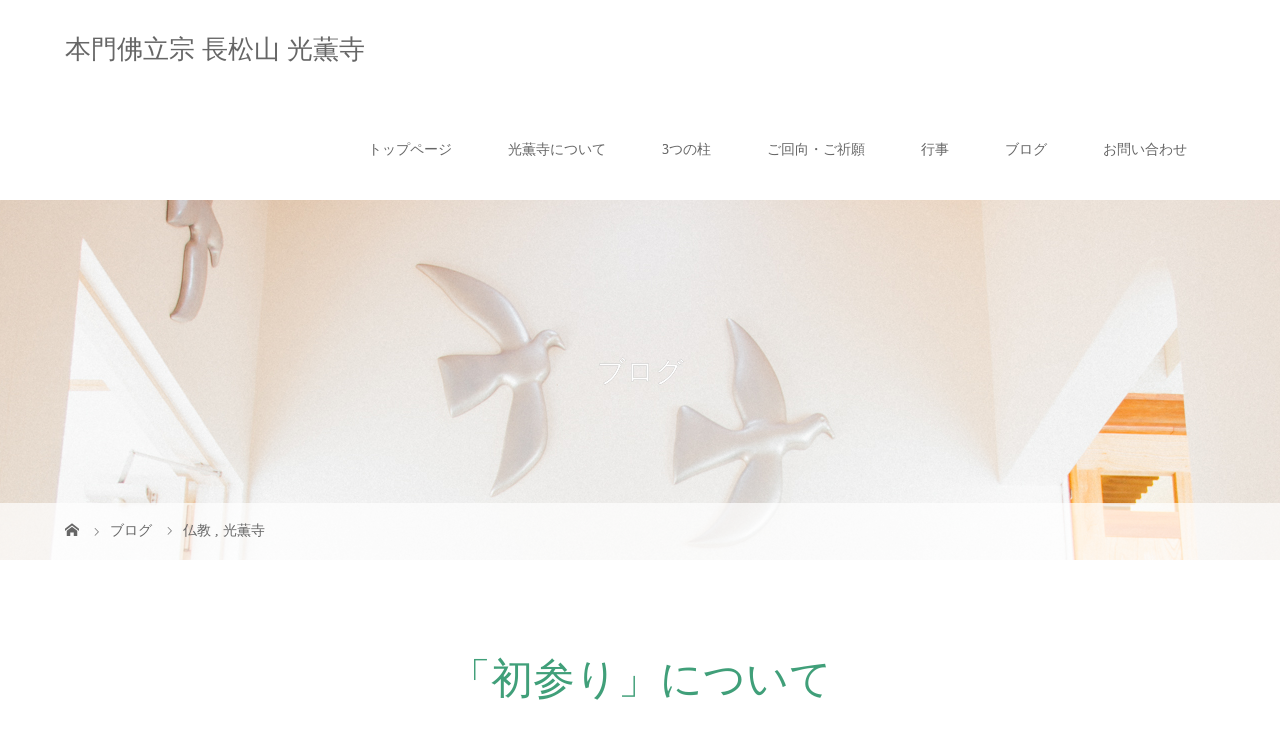

--- FILE ---
content_type: text/html; charset=UTF-8
request_url: http://hbs-cokunji.or.jp/archives/1417
body_size: 13902
content:
<!DOCTYPE html>
<html class="pc" lang="ja">
<head prefix="og: http://ogp.me/ns# fb: http://ogp.me/ns/fb#">
<meta charset="UTF-8">
<meta name="description" content="「初参り」は、生まれたお子さんの無事養育成長を願う人生最初の大切な行事です。毎年たくさんのご家族が光薫寺へ足を運び、お子さんの無事養育成長をご祈願しています。">
<meta name="viewport" content="width=device-width">
<meta property="og:type" content="article" />
<meta property="og:url" content="http://hbs-cokunji.or.jp/archives/1417">
<meta property="og:title" content="「初参り」について" />
<meta property="og:description" content="「初参り」は、生まれたお子さんの無事養育成長を願う人生最初の大切な行事です。毎年たくさんのご家族が光薫寺へ足を運び、お子さんの無事養育成長をご祈願しています。" />
<meta property="og:site_name" content="本門佛立宗 長松山 光薫寺" />
<meta property="og:image" content='http://hbs-cokunji.or.jp/wp-content/uploads/2020/06/20200614_200615_0031.jpg'>
<meta property="og:image:secure_url" content="http://hbs-cokunji.or.jp/wp-content/uploads/2020/06/20200614_200615_0031.jpg" /> 
<meta property="og:image:width" content="1478" /> 
<meta property="og:image:height" content="1108" />
<meta property="fb:admins" content="144885545655151" />
	<!-- Global site tag (gtag.js) - Google Analytics -->
<script async src="https://www.googletagmanager.com/gtag/js?id=UA-124483417-1"></script>
<script>
  window.dataLayer = window.dataLayer || [];
  function gtag(){dataLayer.push(arguments);}
  gtag('js', new Date());

  gtag('config', 'UA-124483417-1');
</script>

<title>「初参り」について | 本門佛立宗 長松山 光薫寺</title>
<!--[if lt IE 9]>
<script src="http://hbs-cokunji.or.jp/wp-content/themes/story_tcd041/js/html5.js"></script>
<![endif]-->
<meta name='robots' content='max-image-preview:large' />
	<style>img:is([sizes="auto" i], [sizes^="auto," i]) { contain-intrinsic-size: 3000px 1500px }</style>
	<link rel='dns-prefetch' href='//yubinbango.github.io' />
<script type="text/javascript">
/* <![CDATA[ */
window._wpemojiSettings = {"baseUrl":"https:\/\/s.w.org\/images\/core\/emoji\/15.0.3\/72x72\/","ext":".png","svgUrl":"https:\/\/s.w.org\/images\/core\/emoji\/15.0.3\/svg\/","svgExt":".svg","source":{"concatemoji":"http:\/\/hbs-cokunji.or.jp\/wp-includes\/js\/wp-emoji-release.min.js?ver=6.7.4"}};
/*! This file is auto-generated */
!function(i,n){var o,s,e;function c(e){try{var t={supportTests:e,timestamp:(new Date).valueOf()};sessionStorage.setItem(o,JSON.stringify(t))}catch(e){}}function p(e,t,n){e.clearRect(0,0,e.canvas.width,e.canvas.height),e.fillText(t,0,0);var t=new Uint32Array(e.getImageData(0,0,e.canvas.width,e.canvas.height).data),r=(e.clearRect(0,0,e.canvas.width,e.canvas.height),e.fillText(n,0,0),new Uint32Array(e.getImageData(0,0,e.canvas.width,e.canvas.height).data));return t.every(function(e,t){return e===r[t]})}function u(e,t,n){switch(t){case"flag":return n(e,"\ud83c\udff3\ufe0f\u200d\u26a7\ufe0f","\ud83c\udff3\ufe0f\u200b\u26a7\ufe0f")?!1:!n(e,"\ud83c\uddfa\ud83c\uddf3","\ud83c\uddfa\u200b\ud83c\uddf3")&&!n(e,"\ud83c\udff4\udb40\udc67\udb40\udc62\udb40\udc65\udb40\udc6e\udb40\udc67\udb40\udc7f","\ud83c\udff4\u200b\udb40\udc67\u200b\udb40\udc62\u200b\udb40\udc65\u200b\udb40\udc6e\u200b\udb40\udc67\u200b\udb40\udc7f");case"emoji":return!n(e,"\ud83d\udc26\u200d\u2b1b","\ud83d\udc26\u200b\u2b1b")}return!1}function f(e,t,n){var r="undefined"!=typeof WorkerGlobalScope&&self instanceof WorkerGlobalScope?new OffscreenCanvas(300,150):i.createElement("canvas"),a=r.getContext("2d",{willReadFrequently:!0}),o=(a.textBaseline="top",a.font="600 32px Arial",{});return e.forEach(function(e){o[e]=t(a,e,n)}),o}function t(e){var t=i.createElement("script");t.src=e,t.defer=!0,i.head.appendChild(t)}"undefined"!=typeof Promise&&(o="wpEmojiSettingsSupports",s=["flag","emoji"],n.supports={everything:!0,everythingExceptFlag:!0},e=new Promise(function(e){i.addEventListener("DOMContentLoaded",e,{once:!0})}),new Promise(function(t){var n=function(){try{var e=JSON.parse(sessionStorage.getItem(o));if("object"==typeof e&&"number"==typeof e.timestamp&&(new Date).valueOf()<e.timestamp+604800&&"object"==typeof e.supportTests)return e.supportTests}catch(e){}return null}();if(!n){if("undefined"!=typeof Worker&&"undefined"!=typeof OffscreenCanvas&&"undefined"!=typeof URL&&URL.createObjectURL&&"undefined"!=typeof Blob)try{var e="postMessage("+f.toString()+"("+[JSON.stringify(s),u.toString(),p.toString()].join(",")+"));",r=new Blob([e],{type:"text/javascript"}),a=new Worker(URL.createObjectURL(r),{name:"wpTestEmojiSupports"});return void(a.onmessage=function(e){c(n=e.data),a.terminate(),t(n)})}catch(e){}c(n=f(s,u,p))}t(n)}).then(function(e){for(var t in e)n.supports[t]=e[t],n.supports.everything=n.supports.everything&&n.supports[t],"flag"!==t&&(n.supports.everythingExceptFlag=n.supports.everythingExceptFlag&&n.supports[t]);n.supports.everythingExceptFlag=n.supports.everythingExceptFlag&&!n.supports.flag,n.DOMReady=!1,n.readyCallback=function(){n.DOMReady=!0}}).then(function(){return e}).then(function(){var e;n.supports.everything||(n.readyCallback(),(e=n.source||{}).concatemoji?t(e.concatemoji):e.wpemoji&&e.twemoji&&(t(e.twemoji),t(e.wpemoji)))}))}((window,document),window._wpemojiSettings);
/* ]]> */
</script>
<style id='wp-emoji-styles-inline-css' type='text/css'>

	img.wp-smiley, img.emoji {
		display: inline !important;
		border: none !important;
		box-shadow: none !important;
		height: 1em !important;
		width: 1em !important;
		margin: 0 0.07em !important;
		vertical-align: -0.1em !important;
		background: none !important;
		padding: 0 !important;
	}
</style>
<link rel='stylesheet' id='wp-block-library-css' href='http://hbs-cokunji.or.jp/wp-includes/css/dist/block-library/style.min.css?ver=6.7.4' type='text/css' media='all' />
<style id='classic-theme-styles-inline-css' type='text/css'>
/*! This file is auto-generated */
.wp-block-button__link{color:#fff;background-color:#32373c;border-radius:9999px;box-shadow:none;text-decoration:none;padding:calc(.667em + 2px) calc(1.333em + 2px);font-size:1.125em}.wp-block-file__button{background:#32373c;color:#fff;text-decoration:none}
</style>
<style id='global-styles-inline-css' type='text/css'>
:root{--wp--preset--aspect-ratio--square: 1;--wp--preset--aspect-ratio--4-3: 4/3;--wp--preset--aspect-ratio--3-4: 3/4;--wp--preset--aspect-ratio--3-2: 3/2;--wp--preset--aspect-ratio--2-3: 2/3;--wp--preset--aspect-ratio--16-9: 16/9;--wp--preset--aspect-ratio--9-16: 9/16;--wp--preset--color--black: #000000;--wp--preset--color--cyan-bluish-gray: #abb8c3;--wp--preset--color--white: #ffffff;--wp--preset--color--pale-pink: #f78da7;--wp--preset--color--vivid-red: #cf2e2e;--wp--preset--color--luminous-vivid-orange: #ff6900;--wp--preset--color--luminous-vivid-amber: #fcb900;--wp--preset--color--light-green-cyan: #7bdcb5;--wp--preset--color--vivid-green-cyan: #00d084;--wp--preset--color--pale-cyan-blue: #8ed1fc;--wp--preset--color--vivid-cyan-blue: #0693e3;--wp--preset--color--vivid-purple: #9b51e0;--wp--preset--gradient--vivid-cyan-blue-to-vivid-purple: linear-gradient(135deg,rgba(6,147,227,1) 0%,rgb(155,81,224) 100%);--wp--preset--gradient--light-green-cyan-to-vivid-green-cyan: linear-gradient(135deg,rgb(122,220,180) 0%,rgb(0,208,130) 100%);--wp--preset--gradient--luminous-vivid-amber-to-luminous-vivid-orange: linear-gradient(135deg,rgba(252,185,0,1) 0%,rgba(255,105,0,1) 100%);--wp--preset--gradient--luminous-vivid-orange-to-vivid-red: linear-gradient(135deg,rgba(255,105,0,1) 0%,rgb(207,46,46) 100%);--wp--preset--gradient--very-light-gray-to-cyan-bluish-gray: linear-gradient(135deg,rgb(238,238,238) 0%,rgb(169,184,195) 100%);--wp--preset--gradient--cool-to-warm-spectrum: linear-gradient(135deg,rgb(74,234,220) 0%,rgb(151,120,209) 20%,rgb(207,42,186) 40%,rgb(238,44,130) 60%,rgb(251,105,98) 80%,rgb(254,248,76) 100%);--wp--preset--gradient--blush-light-purple: linear-gradient(135deg,rgb(255,206,236) 0%,rgb(152,150,240) 100%);--wp--preset--gradient--blush-bordeaux: linear-gradient(135deg,rgb(254,205,165) 0%,rgb(254,45,45) 50%,rgb(107,0,62) 100%);--wp--preset--gradient--luminous-dusk: linear-gradient(135deg,rgb(255,203,112) 0%,rgb(199,81,192) 50%,rgb(65,88,208) 100%);--wp--preset--gradient--pale-ocean: linear-gradient(135deg,rgb(255,245,203) 0%,rgb(182,227,212) 50%,rgb(51,167,181) 100%);--wp--preset--gradient--electric-grass: linear-gradient(135deg,rgb(202,248,128) 0%,rgb(113,206,126) 100%);--wp--preset--gradient--midnight: linear-gradient(135deg,rgb(2,3,129) 0%,rgb(40,116,252) 100%);--wp--preset--font-size--small: 13px;--wp--preset--font-size--medium: 20px;--wp--preset--font-size--large: 36px;--wp--preset--font-size--x-large: 42px;--wp--preset--spacing--20: 0.44rem;--wp--preset--spacing--30: 0.67rem;--wp--preset--spacing--40: 1rem;--wp--preset--spacing--50: 1.5rem;--wp--preset--spacing--60: 2.25rem;--wp--preset--spacing--70: 3.38rem;--wp--preset--spacing--80: 5.06rem;--wp--preset--shadow--natural: 6px 6px 9px rgba(0, 0, 0, 0.2);--wp--preset--shadow--deep: 12px 12px 50px rgba(0, 0, 0, 0.4);--wp--preset--shadow--sharp: 6px 6px 0px rgba(0, 0, 0, 0.2);--wp--preset--shadow--outlined: 6px 6px 0px -3px rgba(255, 255, 255, 1), 6px 6px rgba(0, 0, 0, 1);--wp--preset--shadow--crisp: 6px 6px 0px rgba(0, 0, 0, 1);}:where(.is-layout-flex){gap: 0.5em;}:where(.is-layout-grid){gap: 0.5em;}body .is-layout-flex{display: flex;}.is-layout-flex{flex-wrap: wrap;align-items: center;}.is-layout-flex > :is(*, div){margin: 0;}body .is-layout-grid{display: grid;}.is-layout-grid > :is(*, div){margin: 0;}:where(.wp-block-columns.is-layout-flex){gap: 2em;}:where(.wp-block-columns.is-layout-grid){gap: 2em;}:where(.wp-block-post-template.is-layout-flex){gap: 1.25em;}:where(.wp-block-post-template.is-layout-grid){gap: 1.25em;}.has-black-color{color: var(--wp--preset--color--black) !important;}.has-cyan-bluish-gray-color{color: var(--wp--preset--color--cyan-bluish-gray) !important;}.has-white-color{color: var(--wp--preset--color--white) !important;}.has-pale-pink-color{color: var(--wp--preset--color--pale-pink) !important;}.has-vivid-red-color{color: var(--wp--preset--color--vivid-red) !important;}.has-luminous-vivid-orange-color{color: var(--wp--preset--color--luminous-vivid-orange) !important;}.has-luminous-vivid-amber-color{color: var(--wp--preset--color--luminous-vivid-amber) !important;}.has-light-green-cyan-color{color: var(--wp--preset--color--light-green-cyan) !important;}.has-vivid-green-cyan-color{color: var(--wp--preset--color--vivid-green-cyan) !important;}.has-pale-cyan-blue-color{color: var(--wp--preset--color--pale-cyan-blue) !important;}.has-vivid-cyan-blue-color{color: var(--wp--preset--color--vivid-cyan-blue) !important;}.has-vivid-purple-color{color: var(--wp--preset--color--vivid-purple) !important;}.has-black-background-color{background-color: var(--wp--preset--color--black) !important;}.has-cyan-bluish-gray-background-color{background-color: var(--wp--preset--color--cyan-bluish-gray) !important;}.has-white-background-color{background-color: var(--wp--preset--color--white) !important;}.has-pale-pink-background-color{background-color: var(--wp--preset--color--pale-pink) !important;}.has-vivid-red-background-color{background-color: var(--wp--preset--color--vivid-red) !important;}.has-luminous-vivid-orange-background-color{background-color: var(--wp--preset--color--luminous-vivid-orange) !important;}.has-luminous-vivid-amber-background-color{background-color: var(--wp--preset--color--luminous-vivid-amber) !important;}.has-light-green-cyan-background-color{background-color: var(--wp--preset--color--light-green-cyan) !important;}.has-vivid-green-cyan-background-color{background-color: var(--wp--preset--color--vivid-green-cyan) !important;}.has-pale-cyan-blue-background-color{background-color: var(--wp--preset--color--pale-cyan-blue) !important;}.has-vivid-cyan-blue-background-color{background-color: var(--wp--preset--color--vivid-cyan-blue) !important;}.has-vivid-purple-background-color{background-color: var(--wp--preset--color--vivid-purple) !important;}.has-black-border-color{border-color: var(--wp--preset--color--black) !important;}.has-cyan-bluish-gray-border-color{border-color: var(--wp--preset--color--cyan-bluish-gray) !important;}.has-white-border-color{border-color: var(--wp--preset--color--white) !important;}.has-pale-pink-border-color{border-color: var(--wp--preset--color--pale-pink) !important;}.has-vivid-red-border-color{border-color: var(--wp--preset--color--vivid-red) !important;}.has-luminous-vivid-orange-border-color{border-color: var(--wp--preset--color--luminous-vivid-orange) !important;}.has-luminous-vivid-amber-border-color{border-color: var(--wp--preset--color--luminous-vivid-amber) !important;}.has-light-green-cyan-border-color{border-color: var(--wp--preset--color--light-green-cyan) !important;}.has-vivid-green-cyan-border-color{border-color: var(--wp--preset--color--vivid-green-cyan) !important;}.has-pale-cyan-blue-border-color{border-color: var(--wp--preset--color--pale-cyan-blue) !important;}.has-vivid-cyan-blue-border-color{border-color: var(--wp--preset--color--vivid-cyan-blue) !important;}.has-vivid-purple-border-color{border-color: var(--wp--preset--color--vivid-purple) !important;}.has-vivid-cyan-blue-to-vivid-purple-gradient-background{background: var(--wp--preset--gradient--vivid-cyan-blue-to-vivid-purple) !important;}.has-light-green-cyan-to-vivid-green-cyan-gradient-background{background: var(--wp--preset--gradient--light-green-cyan-to-vivid-green-cyan) !important;}.has-luminous-vivid-amber-to-luminous-vivid-orange-gradient-background{background: var(--wp--preset--gradient--luminous-vivid-amber-to-luminous-vivid-orange) !important;}.has-luminous-vivid-orange-to-vivid-red-gradient-background{background: var(--wp--preset--gradient--luminous-vivid-orange-to-vivid-red) !important;}.has-very-light-gray-to-cyan-bluish-gray-gradient-background{background: var(--wp--preset--gradient--very-light-gray-to-cyan-bluish-gray) !important;}.has-cool-to-warm-spectrum-gradient-background{background: var(--wp--preset--gradient--cool-to-warm-spectrum) !important;}.has-blush-light-purple-gradient-background{background: var(--wp--preset--gradient--blush-light-purple) !important;}.has-blush-bordeaux-gradient-background{background: var(--wp--preset--gradient--blush-bordeaux) !important;}.has-luminous-dusk-gradient-background{background: var(--wp--preset--gradient--luminous-dusk) !important;}.has-pale-ocean-gradient-background{background: var(--wp--preset--gradient--pale-ocean) !important;}.has-electric-grass-gradient-background{background: var(--wp--preset--gradient--electric-grass) !important;}.has-midnight-gradient-background{background: var(--wp--preset--gradient--midnight) !important;}.has-small-font-size{font-size: var(--wp--preset--font-size--small) !important;}.has-medium-font-size{font-size: var(--wp--preset--font-size--medium) !important;}.has-large-font-size{font-size: var(--wp--preset--font-size--large) !important;}.has-x-large-font-size{font-size: var(--wp--preset--font-size--x-large) !important;}
:where(.wp-block-post-template.is-layout-flex){gap: 1.25em;}:where(.wp-block-post-template.is-layout-grid){gap: 1.25em;}
:where(.wp-block-columns.is-layout-flex){gap: 2em;}:where(.wp-block-columns.is-layout-grid){gap: 2em;}
:root :where(.wp-block-pullquote){font-size: 1.5em;line-height: 1.6;}
</style>
<link rel='stylesheet' id='contact-form-7-css' href='http://hbs-cokunji.or.jp/wp-content/plugins/contact-form-7/includes/css/styles.css?ver=5.1.4' type='text/css' media='all' />
<link rel='stylesheet' id='tcd-maps-css' href='http://hbs-cokunji.or.jp/wp-content/plugins/tcd-google-maps/admin.css?ver=6.7.4' type='text/css' media='all' />
<link rel='stylesheet' id='story-slick-css' href='http://hbs-cokunji.or.jp/wp-content/themes/story_tcd041/css/slick.css?ver=6.7.4' type='text/css' media='all' />
<link rel='stylesheet' id='story-slick-theme-css' href='http://hbs-cokunji.or.jp/wp-content/themes/story_tcd041/css/slick-theme.css?ver=6.7.4' type='text/css' media='all' />
<link rel='stylesheet' id='story-style-css' href='http://hbs-cokunji.or.jp/wp-content/themes/story_tcd041/style.css?ver=1.5.1' type='text/css' media='all' />
<link rel='stylesheet' id='story-responsive-css' href='http://hbs-cokunji.or.jp/wp-content/themes/story_tcd041/responsive.css?ver=1.5.1' type='text/css' media='all' />
<link rel='stylesheet' id='story-footer-bar-css' href='http://hbs-cokunji.or.jp/wp-content/themes/story_tcd041/css/footer-bar.css?ver=1.5.1' type='text/css' media='all' />
<script type="text/javascript" src="http://hbs-cokunji.or.jp/wp-includes/js/jquery/jquery.min.js?ver=3.7.1" id="jquery-core-js"></script>
<script type="text/javascript" src="http://hbs-cokunji.or.jp/wp-includes/js/jquery/jquery-migrate.min.js?ver=3.4.1" id="jquery-migrate-js"></script>
<script type="text/javascript" src="http://hbs-cokunji.or.jp/wp-content/themes/story_tcd041/js/slick.min.js?ver=1.5.1" id="story-slick-js"></script>
<script type="text/javascript" src="http://hbs-cokunji.or.jp/wp-content/themes/story_tcd041/js/functions.js?ver=1.5.1" id="story-script-js"></script>
<script type="text/javascript" src="http://hbs-cokunji.or.jp/wp-content/themes/story_tcd041/js/responsive.js?ver=1.5.1" id="story-responsive-js"></script>
<link rel="https://api.w.org/" href="http://hbs-cokunji.or.jp/wp-json/" /><link rel="alternate" title="JSON" type="application/json" href="http://hbs-cokunji.or.jp/wp-json/wp/v2/posts/1417" /><link rel="EditURI" type="application/rsd+xml" title="RSD" href="http://hbs-cokunji.or.jp/xmlrpc.php?rsd" />
<meta name="generator" content="WordPress 6.7.4" />
<link rel="canonical" href="http://hbs-cokunji.or.jp/archives/1417" />
<link rel='shortlink' href='http://hbs-cokunji.or.jp/?p=1417' />
<link rel="alternate" title="oEmbed (JSON)" type="application/json+oembed" href="http://hbs-cokunji.or.jp/wp-json/oembed/1.0/embed?url=http%3A%2F%2Fhbs-cokunji.or.jp%2Farchives%2F1417" />
<link rel="alternate" title="oEmbed (XML)" type="text/xml+oembed" href="http://hbs-cokunji.or.jp/wp-json/oembed/1.0/embed?url=http%3A%2F%2Fhbs-cokunji.or.jp%2Farchives%2F1417&#038;format=xml" />
<style type="text/css">

</style>
<link rel="icon" href="http://hbs-cokunji.or.jp/wp-content/uploads/2026/01/cropped-unnamed-2-32x32.jpg" sizes="32x32" />
<link rel="icon" href="http://hbs-cokunji.or.jp/wp-content/uploads/2026/01/cropped-unnamed-2-192x192.jpg" sizes="192x192" />
<link rel="apple-touch-icon" href="http://hbs-cokunji.or.jp/wp-content/uploads/2026/01/cropped-unnamed-2-180x180.jpg" />
<meta name="msapplication-TileImage" content="http://hbs-cokunji.or.jp/wp-content/uploads/2026/01/cropped-unnamed-2-270x270.jpg" />
<style>
.content02-button:hover, .button a:hover, .global-nav .sub-menu a:hover, .content02-button:hover, .footer-bar01, .copyright, .nav-links02-previous a, .nav-links02-next a, .pagetop a, #submit_comment:hover, .page-links a:hover, .page-links > span, .pw_form input[type="submit"]:hover, .post-password-form input[type="submit"]:hover { 
	background: #409F79; 
}
.pb_slider .slick-prev:active, .pb_slider .slick-prev:focus, .pb_slider .slick-prev:hover {
	background: #409F79 url(http://hbs-cokunji.or.jp/wp-content/themes/story_tcd041/pagebuilder/assets/img/slider_arrow1.png) no-repeat 23px; 
}
.pb_slider .slick-next:active, .pb_slider .slick-next:focus, .pb_slider .slick-next:hover {
	background: #409F79 url(http://hbs-cokunji.or.jp/wp-content/themes/story_tcd041/pagebuilder/assets/img/slider_arrow2.png) no-repeat 25px 23px; 
}
#comment_textarea textarea:focus, #guest_info input:focus, #comment_textarea textarea:focus { 
	border: 1px solid #409F79; 
}
.archive-title, .article01-title a, .article02-title a, .article03-title, .article03-category-item:hover, .article05-category-item:hover, .article04-title, .article05-title, .article06-title, .article06-category-item:hover, .column-layout01-title, .column-layout01-title, .column-layout02-title, .column-layout03-title, .column-layout04-title, .column-layout05-title, .column-layout02-title, .column-layout03-title, .column-layout04-title, .column-layout05-title, .content01-title, .content02-button, .content03-title, .content04-title, .footer-gallery-title, .global-nav a:hover,  .global-nav .current-menu-item > a, .headline-primary, .nav-links01-previous a:hover, .nav-links01-next a:hover, .post-title, .styled-post-list1-title:hover, .top-slider-content-inner:after, .breadcrumb a:hover, .article07-title, .post-category a:hover, .post-meta-box a:hover, .post-content a, .color_headline {
color: #409F79;
}
.content02, .gallery01 .slick-arrow:hover, .global-nav .sub-menu a, .headline-bar, .nav-links02-next a:hover, .nav-links02-previous a:hover, .pagetop a:hover, .top-slider-nav li.active a, .top-slider-nav li:hover a {
background: #78B898;
}
.social-nav-item a:hover:before {
color: #78B898;
}
.article01-title a:hover, .article02-title a:hover, .article03 a:hover .article03-title, .article04 a:hover .article04-title, .article07 a:hover .article07-title, .post-content a:hover, .headline-link:hover {
	color: #BEC9B7;
}
@media only screen and (max-width: 991px) {
	.copyright {
		background: #409F79;
	}
}
@media only screen and (max-width: 1200px) {
	.global-nav a, .global-nav a:hover {
		background: #78B898;
	}
	.global-nav .sub-menu a {
		background: #409F79;
	}
}
.headline-font-type {
font-family: "Times New Roman", "游明朝", "Yu Mincho", "游明朝体", "YuMincho", "ヒラギノ明朝 Pro W3", "Hiragino Mincho Pro", "HiraMinProN-W3", "HGS明朝E", "ＭＳ Ｐ明朝", "MS PMincho", serif; font-weight: 500;
}
a:hover .thumbnail01 img, .thumbnail01 img:hover {
	-moz-transform: scale(1.2); -ms-transform: scale(1.2); -o-transform: scale(1.2); -webkit-transform: scale(1.2); transform: scale(1.2); }
.global-nav > ul > li > a {
color: #666666;
}
.article06 a:hover:before {
background: rgba(255, 255, 255, 0.9);
}
.footer-nav-wrapper:before {
background-color: rgba(165, 212, 188, 0.8);
}
</style>
</head>
<body class="post-template-default single single-post postid-1417 single-format-standard font-type3">
<header class="header">
	<div class="header-bar " style="background-color: #FFFFFF; color: #666666;">
		<div class="header-bar-inner inner">
			<div class="logo logo-text" style="font-size: 26px;"><a href="http://hbs-cokunji.or.jp/">本門佛立宗 長松山 光薫寺</a></div>
			<a href="#" id="global-nav-button" class="global-nav-button"></a>
			<nav id="global-nav" class="global-nav"><ul id="menu-%e3%82%b0%e3%83%ad%e3%83%bc%e3%83%90%e3%83%ab%e3%83%a1%e3%83%8b%e3%83%a5%e3%83%bc" class="menu"><li id="menu-item-109" class="menu-item menu-item-type-post_type menu-item-object-page menu-item-home menu-item-109"><a href="http://hbs-cokunji.or.jp/"><span></span>トップページ</a></li>
<li id="menu-item-15" class="menu-item menu-item-type-custom menu-item-object-custom menu-item-has-children menu-item-15"><a><span></span>光薫寺について</a>
<ul class="sub-menu">
	<li id="menu-item-120" class="menu-item menu-item-type-post_type menu-item-object-page menu-item-120"><a href="http://hbs-cokunji.or.jp/%e5%85%89%e8%96%ab%e5%af%ba%e3%81%a8%e3%81%af"><span></span>光薫寺とは</a></li>
	<li id="menu-item-125" class="menu-item menu-item-type-post_type menu-item-object-page menu-item-125"><a href="http://hbs-cokunji.or.jp/%e6%9c%ac%e9%96%80%e4%bd%9b%e7%ab%8b%e5%ae%97"><span></span>本門佛立宗</a></li>
	<li id="menu-item-127" class="menu-item menu-item-type-post_type menu-item-object-page menu-item-127"><a href="http://hbs-cokunji.or.jp/%e6%ad%b4%e5%8f%b2%e3%83%bb%e6%b2%bf%e9%9d%a9"><span></span>歴史・沿革</a></li>
	<li id="menu-item-118" class="menu-item menu-item-type-post_type menu-item-object-page menu-item-118"><a href="http://hbs-cokunji.or.jp/%e4%bd%8f%e8%81%b7%e3%83%bb%e6%95%99%e5%8b%99%e7%b4%b9%e4%bb%8b"><span></span>住職・教務紹介</a></li>
	<li id="menu-item-126" class="menu-item menu-item-type-post_type menu-item-object-page menu-item-126"><a href="http://hbs-cokunji.or.jp/%e6%a6%82%e8%a6%81"><span></span>概要</a></li>
	<li id="menu-item-124" class="menu-item menu-item-type-post_type menu-item-object-page menu-item-124"><a href="http://hbs-cokunji.or.jp/%e6%96%bd%e8%a8%ad%e7%b4%b9%e4%bb%8b"><span></span>施設紹介</a></li>
	<li id="menu-item-111" class="menu-item menu-item-type-post_type menu-item-object-page menu-item-111"><a href="http://hbs-cokunji.or.jp/%e3%82%a2%e3%82%af%e3%82%bb%e3%82%b9"><span></span>アクセス</a></li>
	<li id="menu-item-2191" class="menu-item menu-item-type-post_type menu-item-object-page menu-item-2191"><a href="http://hbs-cokunji.or.jp/%e5%88%a5%e9%99%a2%e3%83%bb%e6%9c%ab%e5%af%ba"><span></span>別院・末寺</a></li>
</ul>
</li>
<li id="menu-item-16" class="menu-item menu-item-type-custom menu-item-object-custom menu-item-has-children menu-item-16"><a><span></span>3つの柱</a>
<ul class="sub-menu">
	<li id="menu-item-117" class="menu-item menu-item-type-post_type menu-item-object-page menu-item-117"><a href="http://hbs-cokunji.or.jp/%e4%bb%8f%e3%81%ae%e6%95%99%e3%81%88"><span></span>仏の教え</a></li>
	<li id="menu-item-116" class="menu-item menu-item-type-post_type menu-item-object-page menu-item-116"><a href="http://hbs-cokunji.or.jp/%e3%83%a9%e3%82%a4%e3%83%95%e3%82%b9%e3%83%86%e3%83%bc%e3%82%b8%e3%83%bb%e3%82%b3%e3%83%9f%e3%83%a5%e3%83%8b%e3%83%86%e3%82%a3"><span></span>ライフステージ・コミュニティ</a></li>
	<li id="menu-item-121" class="menu-item menu-item-type-post_type menu-item-object-page menu-item-121"><a href="http://hbs-cokunji.or.jp/%e5%9c%b0%e5%9f%9f%e7%a4%be%e4%bc%9a%e3%81%b8%e3%81%ae%e8%b2%a2%e7%8c%ae"><span></span>地域社会への貢献</a></li>
</ul>
</li>
<li id="menu-item-17" class="menu-item menu-item-type-custom menu-item-object-custom menu-item-has-children menu-item-17"><a><span></span>ご回向・ご祈願</a>
<ul class="sub-menu">
	<li id="menu-item-113" class="menu-item menu-item-type-post_type menu-item-object-page menu-item-113"><a href="http://hbs-cokunji.or.jp/%e3%81%94%e5%9b%9e%e5%90%91%e3%83%bb%e3%81%94%e7%a5%88%e9%a1%98"><span></span>ご回向・ご祈願</a></li>
	<li id="menu-item-119" class="menu-item menu-item-type-post_type menu-item-object-page menu-item-119"><a href="http://hbs-cokunji.or.jp/%e4%bf%a1%e8%80%85%e3%81%95%e3%82%93%e3%81%ae%e8%a8%80%e8%91%89"><span></span>信者さんの言葉</a></li>
</ul>
</li>
<li id="menu-item-18" class="menu-item menu-item-type-custom menu-item-object-custom menu-item-has-children menu-item-18"><a><span></span>行事</a>
<ul class="sub-menu">
	<li id="menu-item-122" class="menu-item menu-item-type-post_type menu-item-object-page menu-item-122"><a href="http://hbs-cokunji.or.jp/%e5%b9%b4%e9%96%93%e8%a1%8c%e4%ba%8b"><span></span>年間行事</a></li>
	<li id="menu-item-1274" class="menu-item menu-item-type-post_type menu-item-object-news menu-item-1274"><a href="http://hbs-cokunji.or.jp/archives/news/%e3%81%93%e3%82%8c%e3%81%8b%e3%82%89%e3%81%ae%e8%a1%8c%e4%ba%8b"><span></span>これからの行事</a></li>
	<li id="menu-item-123" class="menu-item menu-item-type-post_type menu-item-object-page menu-item-123"><a href="http://hbs-cokunji.or.jp/%e5%ba%83%e5%a0%b1%e7%89%a9"><span></span>広報物</a></li>
</ul>
</li>
<li id="menu-item-1178" class="menu-item menu-item-type-post_type menu-item-object-page current_page_parent menu-item-1178"><a href="http://hbs-cokunji.or.jp/blog-2"><span></span>ブログ</a></li>
<li id="menu-item-471" class="menu-item menu-item-type-custom menu-item-object-custom menu-item-has-children menu-item-471"><a><span></span>お問い合わせ</a>
<ul class="sub-menu">
	<li id="menu-item-112" class="menu-item menu-item-type-post_type menu-item-object-page menu-item-112"><a href="http://hbs-cokunji.or.jp/%e3%81%8a%e5%95%8f%e3%81%84%e5%90%88%e3%82%8f%e3%81%9b"><span></span>お問い合わせ</a></li>
	<li id="menu-item-985" class="menu-item menu-item-type-post_type menu-item-object-page menu-item-985"><a href="http://hbs-cokunji.or.jp/%e6%9c%88%e5%88%8a%e8%aa%8c%e3%80%8e%e3%81%be%e3%81%94%e3%81%93%e3%82%8d%e3%80%8f%e3%83%aa%e3%83%8b%e3%83%a5%e3%83%bc%e3%82%a2%e3%83%ab"><span></span>月刊誌『まごころ』リニューアル</a></li>
	<li id="menu-item-549" class="menu-item menu-item-type-post_type menu-item-object-page menu-item-549"><a href="http://hbs-cokunji.or.jp/%e3%81%be%e3%81%94%e3%81%93%e3%82%8d%e5%b9%b4%e9%96%93%e8%b3%bc%e8%aa%ad%e7%94%b3%e3%81%97%e8%be%bc%e3%81%bf"><span></span>「まごころ」年間購読</a></li>
	<li id="menu-item-556" class="menu-item menu-item-type-post_type menu-item-object-page menu-item-556"><a href="http://hbs-cokunji.or.jp/%e3%81%be%e3%81%94%e3%81%93%e3%82%8d%e3%83%90%e3%83%83%e3%82%af%e3%83%8a%e3%83%b3%e3%83%90%e3%83%bc"><span></span>「まごころ」バックナンバー</a></li>
	<li id="menu-item-562" class="menu-item menu-item-type-post_type menu-item-object-page menu-item-562"><a href="http://hbs-cokunji.or.jp/%e3%81%be%e3%81%94%e3%81%93%e3%82%8d%e3%81%8a%e8%a9%a6%e3%81%97%e8%aa%ad%e3%81%bf"><span></span>「まごころ」お試し読み</a></li>
	<li id="menu-item-534" class="menu-item menu-item-type-post_type menu-item-object-page menu-item-privacy-policy menu-item-534"><a rel="privacy-policy" href="http://hbs-cokunji.or.jp/%e3%83%97%e3%83%a9%e3%82%a4%e3%83%90%e3%82%b7%e3%83%bc%e3%83%9d%e3%83%aa%e3%82%b7%e3%83%bc"><span></span>プライバシーポリシー</a></li>
</ul>
</li>
</ul></nav>		</div>
	</div>
	<div class="signage" style="background-image: url(http://hbs-cokunji.or.jp/wp-content/uploads/2018/05/title_img.jpg);">
		<div class="signage-content" style="text-shadow: 0px 0px 0px #888888">
			<h1 class="signage-title headline-font-type" style="color: #FFFFFF; font-size: 28px;">ブログ</h1>
			<p class="signage-title-sub" style="color: #FFFFFF; font-size: 16px;"></p>
		</div>
	</div>
	<div class="breadcrumb-wrapper">
		<ul class="breadcrumb inner" itemscope itemtype="http://schema.org/BreadcrumbList">
			<li class="home" itemprop="itemListElement" itemscope itemtype="http://schema.org/ListItem">
				<a href="http://hbs-cokunji.or.jp/" itemscope itemtype="http://schema.org/Thing" itemprop="item">
					<span itemprop="name">HOME</span>
				</a>
				<meta itemprop="position" content="1" />
			</li>
						<li itemprop="itemListElement" itemscope itemtype="http://schema.org/ListItem">
				<a href="http://hbs-cokunji.or.jp/blog-2">
					<span itemprop="name">ブログ</span>
				</a>
				<meta itemprop="position" content="2" />
			</li>
			<li itemprop="itemListElement" itemscope itemtype="http://schema.org/ListItem">
							<a href="http://hbs-cokunji.or.jp/archives/category/%e4%bb%8f%e6%95%99" itemscope itemtype="http://schema.org/Thing" itemprop="item">
					<span itemprop="name">仏教</span>
				</a>
			, 				<a href="http://hbs-cokunji.or.jp/archives/category/%e5%85%89%e8%96%ab%e5%af%ba" itemscope itemtype="http://schema.org/Thing" itemprop="item">
					<span itemprop="name">光薫寺</span>
				</a>
							<meta itemprop="position" content="3" />
						</li>
					</ul>
	</div>
</header>
<script src="https://yubinbango.github.io/yubinbango/yubinbango.js" charset="UTF-8"></script><div class="main">
	<div class="inner">
		<div class="post-header">
			<h1 class="post-title headline-font-type" style="font-size: 42px;">「初参り」について</h1>
			<p class="post-meta">
				<time class="post-date" datetime="2020-06-15">2020.06.15</time><span class="post-category"><a href="http://hbs-cokunji.or.jp/archives/category/%e4%bb%8f%e6%95%99" rel="category tag">仏教</a>, <a href="http://hbs-cokunji.or.jp/archives/category/%e5%85%89%e8%96%ab%e5%af%ba" rel="category tag">光薫寺</a></span>			</p>
		</div>
		<div class="clearfix">
			<div class="primary fleft">
				<p class="post-thumbnail">
<img width="1478" height="1108" src="http://hbs-cokunji.or.jp/wp-content/uploads/2020/06/20200614_200615_0031.jpg" class="attachment-post-thumbnail size-post-thumbnail wp-post-image" alt="" decoding="async" fetchpriority="high" srcset="http://hbs-cokunji.or.jp/wp-content/uploads/2020/06/20200614_200615_0031.jpg 1478w, http://hbs-cokunji.or.jp/wp-content/uploads/2020/06/20200614_200615_0031-300x225.jpg 300w, http://hbs-cokunji.or.jp/wp-content/uploads/2020/06/20200614_200615_0031-1024x768.jpg 1024w, http://hbs-cokunji.or.jp/wp-content/uploads/2020/06/20200614_200615_0031-768x576.jpg 768w" sizes="(max-width: 1478px) 100vw, 1478px" />				</p>
				<div class="post-content" style="font-size: 14px;">
<p>「初参り」は、生まれたお子さんの無事養育成長を願う人生最初の大切な行事です。<br />
毎年たくさんのご家族が光薫寺へ足を運び、お子さんの無事養育成長をご祈願しています。<br />
「初参り」のご相談はぜひ光薫寺まで！<br />
ご家族揃ってのお参詣をおすすめします。</p>
<p>「初参り」の様子（令和２年６月１３日・大力家）<br />
<img decoding="async" class="aligncenter size-full wp-image-1421" src="http://hbs-cokunji.or.jp/wp-content/uploads/2020/06/20200614_200615_0040.jpg" alt="" width="1478" height="1108" srcset="http://hbs-cokunji.or.jp/wp-content/uploads/2020/06/20200614_200615_0040.jpg 1478w, http://hbs-cokunji.or.jp/wp-content/uploads/2020/06/20200614_200615_0040-300x225.jpg 300w, http://hbs-cokunji.or.jp/wp-content/uploads/2020/06/20200614_200615_0040-1024x768.jpg 1024w, http://hbs-cokunji.or.jp/wp-content/uploads/2020/06/20200614_200615_0040-768x576.jpg 768w" sizes="(max-width: 1478px) 100vw, 1478px" /></p>
<p>&nbsp;</p>
<p>ご住職よりお子さんへお数珠のプレゼント！（令和２年６月１３日・大力家）<br />
<img decoding="async" class="aligncenter size-full wp-image-1420" src="http://hbs-cokunji.or.jp/wp-content/uploads/2020/06/20200614_200615_0031.jpg" alt="" width="1478" height="1108" srcset="http://hbs-cokunji.or.jp/wp-content/uploads/2020/06/20200614_200615_0031.jpg 1478w, http://hbs-cokunji.or.jp/wp-content/uploads/2020/06/20200614_200615_0031-300x225.jpg 300w, http://hbs-cokunji.or.jp/wp-content/uploads/2020/06/20200614_200615_0031-1024x768.jpg 1024w, http://hbs-cokunji.or.jp/wp-content/uploads/2020/06/20200614_200615_0031-768x576.jpg 768w" sizes="(max-width: 1478px) 100vw, 1478px" /></p>
<p>&nbsp;</p>
<p>ご家族揃っての記念撮影（令和２年６月１３日・大力家）<img loading="lazy" decoding="async" class="aligncenter size-full wp-image-1419" src="http://hbs-cokunji.or.jp/wp-content/uploads/2020/06/20200614_200615_0018.jpg" alt="" width="1478" height="1108" srcset="http://hbs-cokunji.or.jp/wp-content/uploads/2020/06/20200614_200615_0018.jpg 1478w, http://hbs-cokunji.or.jp/wp-content/uploads/2020/06/20200614_200615_0018-300x225.jpg 300w, http://hbs-cokunji.or.jp/wp-content/uploads/2020/06/20200614_200615_0018-1024x768.jpg 1024w, http://hbs-cokunji.or.jp/wp-content/uploads/2020/06/20200614_200615_0018-768x576.jpg 768w" sizes="auto, (max-width: 1478px) 100vw, 1478px" /></p>
<p>ご住職に抱っこされて記念撮影！（令和２年６月１３日・大力家）<img loading="lazy" decoding="async" class="aligncenter size-full wp-image-1418" src="http://hbs-cokunji.or.jp/wp-content/uploads/2020/06/20200614_200615_0003.jpg" alt="" width="1478" height="1108" /></p>
				</div>
				<!-- banner1 -->
				<div class="single_share clearfix" id="single_share_bottom">
<div class="share-type2 share-btm">
 
	<div class="sns mt10">
		<ul class="type2 clearfix">
			<li class="twitter">
				<a href="http://twitter.com/share?text=%E3%80%8C%E5%88%9D%E5%8F%82%E3%82%8A%E3%80%8D%E3%81%AB%E3%81%A4%E3%81%84%E3%81%A6&url=http%3A%2F%2Fhbs-cokunji.or.jp%2Farchives%2F1417&via=&tw_p=tweetbutton&related=" onclick="javascript:window.open(this.href, '', 'menubar=no,toolbar=no,resizable=yes,scrollbars=yes,height=400,width=600');return false;"><i class="icon-twitter"></i><span class="ttl">Tweet</span><span class="share-count"></span></a>
			</li>
			<li class="facebook">
				<a href="//www.facebook.com/sharer/sharer.php?u=http://hbs-cokunji.or.jp/archives/1417&amp;t=%E3%80%8C%E5%88%9D%E5%8F%82%E3%82%8A%E3%80%8D%E3%81%AB%E3%81%A4%E3%81%84%E3%81%A6" class="facebook-btn-icon-link" target="blank" rel="nofollow"><i class="icon-facebook"></i><span class="ttl">Share</span><span class="share-count"></span></a>
			</li>
			<li class="googleplus">
				<a href="https://plus.google.com/share?url=http%3A%2F%2Fhbs-cokunji.or.jp%2Farchives%2F1417" onclick="javascript:window.open(this.href, '', 'menubar=no,toolbar=no,resizable=yes,scrollbars=yes,height=600,width=500');return false;"><i class="icon-google-plus"></i><span class="ttl">+1</span><span class="share-count"></span></a>
			</li>
			<li class="rss">
				<a href="http://hbs-cokunji.or.jp/feed" target="blank"><i class="icon-rss"></i><span class="ttl">RSS</span></a>
			</li>
		</ul>
	</div>
</div>
				</div>
				<ul class="post-meta-box clearfix">
					<li class="post-meta-box-item post-meta-box-category"><a href="http://hbs-cokunji.or.jp/archives/category/%e4%bb%8f%e6%95%99" rel="category tag">仏教</a>, <a href="http://hbs-cokunji.or.jp/archives/category/%e5%85%89%e8%96%ab%e5%af%ba" rel="category tag">光薫寺</a></li>
				</ul>
				<ul class="nav-links01 headline-font-type clearfix">
					<li class="nav-links01-previous">
						<a href="http://hbs-cokunji.or.jp/archives/1413">『中外日報』に当山住職の紹介記事が掲載されました</a>
					</li>
					<li class="nav-links01-next">
						<a href="http://hbs-cokunji.or.jp/archives/1430">⼤規模災害発⽣時における帰宅困難者対策について　　　　（福岡市）</a>
					</li>
				</ul>
				<!-- banner2 -->
				<section>
					<h3 class="headline-bar">関連記事</h3>
					<div class="flex flex-wrap">
						<article class="article01 clearfix">
							<a class="article01-thumbnail thumbnail01" href="http://hbs-cokunji.or.jp/archives/2230">
								<img src="http://hbs-cokunji.or.jp/wp-content/themes/story_tcd041/img/common/no-image-280x280.gif" alt="キャンドルヨガのご案内">
							</a>
							<h4 class="article01-title headline-font-type">
								<a href="http://hbs-cokunji.or.jp/archives/2230">キャンドルヨガのご案内</a>
							</h4>
						</article>
						<article class="article01 clearfix">
							<a class="article01-thumbnail thumbnail01" href="http://hbs-cokunji.or.jp/archives/1160">
<img width="280" height="280" src="http://hbs-cokunji.or.jp/wp-content/uploads/2020/02/81344898_115973213245176_3667038258371493888_n-280x280.jpg" class="attachment-size1 size-size1 wp-post-image" alt="" decoding="async" loading="lazy" srcset="http://hbs-cokunji.or.jp/wp-content/uploads/2020/02/81344898_115973213245176_3667038258371493888_n-280x280.jpg 280w, http://hbs-cokunji.or.jp/wp-content/uploads/2020/02/81344898_115973213245176_3667038258371493888_n-150x150.jpg 150w, http://hbs-cokunji.or.jp/wp-content/uploads/2020/02/81344898_115973213245176_3667038258371493888_n-300x300.jpg 300w, http://hbs-cokunji.or.jp/wp-content/uploads/2020/02/81344898_115973213245176_3667038258371493888_n-120x120.jpg 120w" sizes="auto, (max-width: 280px) 100vw, 280px" />							</a>
							<h4 class="article01-title headline-font-type">
								<a href="http://hbs-cokunji.or.jp/archives/1160">仏教×SDGｓ de 地方創生セミナー ...</a>
							</h4>
						</article>
						<article class="article01 clearfix">
							<a class="article01-thumbnail thumbnail01" href="http://hbs-cokunji.or.jp/archives/2806">
								<img src="http://hbs-cokunji.or.jp/wp-content/themes/story_tcd041/img/common/no-image-280x280.gif" alt="【ラジオ出演のお知らせ】">
							</a>
							<h4 class="article01-title headline-font-type">
								<a href="http://hbs-cokunji.or.jp/archives/2806">【ラジオ出演のお知らせ】</a>
							</h4>
						</article>
						<article class="article01 clearfix">
							<a class="article01-thumbnail thumbnail01" href="http://hbs-cokunji.or.jp/archives/2788">
<img width="280" height="280" src="http://hbs-cokunji.or.jp/wp-content/uploads/2025/08/S__39477269_0-280x280.jpg" class="attachment-size1 size-size1 wp-post-image" alt="" decoding="async" loading="lazy" srcset="http://hbs-cokunji.or.jp/wp-content/uploads/2025/08/S__39477269_0-280x280.jpg 280w, http://hbs-cokunji.or.jp/wp-content/uploads/2025/08/S__39477269_0-150x150.jpg 150w, http://hbs-cokunji.or.jp/wp-content/uploads/2025/08/S__39477269_0-300x300.jpg 300w, http://hbs-cokunji.or.jp/wp-content/uploads/2025/08/S__39477269_0-120x120.jpg 120w" sizes="auto, (max-width: 280px) 100vw, 280px" />							</a>
							<h4 class="article01-title headline-font-type">
								<a href="http://hbs-cokunji.or.jp/archives/2788">盂蘭盆会・戦没者慰霊法要・平和祈念講演会</a>
							</h4>
						</article>
						<article class="article01 clearfix">
							<a class="article01-thumbnail thumbnail01" href="http://hbs-cokunji.or.jp/archives/889">
								<img src="http://hbs-cokunji.or.jp/wp-content/themes/story_tcd041/img/common/no-image-280x280.gif" alt="10/21　第六回　大人の寺子屋　公開講演会開催">
							</a>
							<h4 class="article01-title headline-font-type">
								<a href="http://hbs-cokunji.or.jp/archives/889">10/21　第六回　大人の寺子屋　公開講...</a>
							</h4>
						</article>
						<article class="article01 clearfix">
							<a class="article01-thumbnail thumbnail01" href="http://hbs-cokunji.or.jp/archives/988">
<img width="125" height="140" src="http://hbs-cokunji.or.jp/wp-content/uploads/2019/08/admin-ajax.jpg" class="attachment-size1 size-size1 wp-post-image" alt="" decoding="async" loading="lazy" />							</a>
							<h4 class="article01-title headline-font-type">
								<a href="http://hbs-cokunji.or.jp/archives/988">8/30　養老指南塾開催</a>
							</h4>
						</article>
						<article class="article01 clearfix">
							<a class="article01-thumbnail thumbnail01" href="http://hbs-cokunji.or.jp/archives/1122">
<img width="280" height="280" src="http://hbs-cokunji.or.jp/wp-content/uploads/2019/10/unnamed-280x280.jpg" class="attachment-size1 size-size1 wp-post-image" alt="" decoding="async" loading="lazy" srcset="http://hbs-cokunji.or.jp/wp-content/uploads/2019/10/unnamed-280x280.jpg 280w, http://hbs-cokunji.or.jp/wp-content/uploads/2019/10/unnamed-150x150.jpg 150w, http://hbs-cokunji.or.jp/wp-content/uploads/2019/10/unnamed-300x300.jpg 300w, http://hbs-cokunji.or.jp/wp-content/uploads/2019/10/unnamed-120x120.jpg 120w" sizes="auto, (max-width: 280px) 100vw, 280px" />							</a>
							<h4 class="article01-title headline-font-type">
								<a href="http://hbs-cokunji.or.jp/archives/1122">高祖会併第７回大人の寺子屋公開講演会　晴...</a>
							</h4>
						</article>
						<article class="article01 clearfix">
							<a class="article01-thumbnail thumbnail01" href="http://hbs-cokunji.or.jp/archives/1103">
<img width="280" height="280" src="http://hbs-cokunji.or.jp/wp-content/uploads/2019/09/69644261_2500070653388670_8367086082088501248_o-280x280.jpg" class="attachment-size1 size-size1 wp-post-image" alt="" decoding="async" loading="lazy" srcset="http://hbs-cokunji.or.jp/wp-content/uploads/2019/09/69644261_2500070653388670_8367086082088501248_o-280x280.jpg 280w, http://hbs-cokunji.or.jp/wp-content/uploads/2019/09/69644261_2500070653388670_8367086082088501248_o-150x150.jpg 150w, http://hbs-cokunji.or.jp/wp-content/uploads/2019/09/69644261_2500070653388670_8367086082088501248_o-300x300.jpg 300w, http://hbs-cokunji.or.jp/wp-content/uploads/2019/09/69644261_2500070653388670_8367086082088501248_o-120x120.jpg 120w" sizes="auto, (max-width: 280px) 100vw, 280px" />							</a>
							<h4 class="article01-title headline-font-type">
								<a href="http://hbs-cokunji.or.jp/archives/1103">養老指南塾を開催しました！</a>
							</h4>
						</article>
					</div>
				</section>
			</div>
		<div class="secondary fright">
<div class="side_widget clearfix tcdw_category_list_widget" id="tcdw_category_list_widget-2">
<h4 class="headline-bar mb0">カテゴリー</h4>		<ul class="list-group">
				<li class="cat-item cat-item-39"><a href="http://hbs-cokunji.or.jp/archives/category/100%e4%b8%87%e4%ba%ba%e3%81%ae%e3%82%af%e3%83%a9%e3%82%b7%e3%83%83%e3%82%af%e3%83%a9%e3%82%a4%e3%83%96">100万人のクラシックライブ</a>
</li>
	<li class="cat-item cat-item-29"><a href="http://hbs-cokunji.or.jp/archives/category/sdgs">SDGs</a>
</li>
	<li class="cat-item cat-item-24"><a href="http://hbs-cokunji.or.jp/archives/category/%e3%82%a4%e3%82%bf%e3%83%aa%e3%82%a2">イタリア</a>
</li>
	<li class="cat-item cat-item-38"><a href="http://hbs-cokunji.or.jp/archives/category/%e3%81%8a%e3%81%a6%e3%82%89%e3%81%8a%e3%82%84%e3%81%a4%e3%82%af%e3%83%a9%e3%83%96">おてらおやつクラブ</a>
</li>
	<li class="cat-item cat-item-34"><a href="http://hbs-cokunji.or.jp/archives/category/%e3%82%ad%e3%83%a3%e3%83%b3%e3%83%89%e3%83%ab%e3%83%a8%e3%82%ac">キャンドルヨガ</a>
</li>
	<li class="cat-item cat-item-11"><a href="http://hbs-cokunji.or.jp/archives/category/%e3%82%bb%e3%83%9f%e3%83%8a%e3%83%bc">セミナー</a>
</li>
	<li class="cat-item cat-item-21"><a href="http://hbs-cokunji.or.jp/archives/category/%e3%83%8f%e3%83%81%e3%83%89%e3%83%aa%e3%81%ae%e3%81%b2%e3%81%a8%e3%81%97%e3%81%9a%e3%81%8f">ハチドリのひとしずく</a>
</li>
	<li class="cat-item cat-item-32"><a href="http://hbs-cokunji.or.jp/archives/category/%e3%83%a8%e3%82%ac">ヨガ</a>
</li>
	<li class="cat-item cat-item-18"><a href="http://hbs-cokunji.or.jp/archives/category/%e4%b8%80%e8%88%ac%e5%90%91%e3%81%91%e6%b3%95%e8%a9%b1">一般向け法話</a>
</li>
	<li class="cat-item cat-item-25"><a href="http://hbs-cokunji.or.jp/archives/category/%e4%bb%8f%e6%95%99">仏教</a>
</li>
	<li class="cat-item cat-item-13"><a href="http://hbs-cokunji.or.jp/archives/category/%e4%bd%8f%e8%81%b7%e5%a1%be">住職塾</a>
</li>
	<li class="cat-item cat-item-26"><a href="http://hbs-cokunji.or.jp/archives/category/%e5%85%89%e8%96%ab%e5%af%ba">光薫寺</a>
</li>
	<li class="cat-item cat-item-31"><a href="http://hbs-cokunji.or.jp/archives/category/%e5%85%89%e8%96%ab%e5%af%ba%e6%9c%ac%e6%9c%ab">光薫寺本末</a>
</li>
	<li class="cat-item cat-item-14"><a href="http://hbs-cokunji.or.jp/archives/category/%e5%85%89%e9%81%93%e5%af%ba">光道寺</a>
</li>
	<li class="cat-item cat-item-17"><a href="http://hbs-cokunji.or.jp/archives/category/%e5%9c%b0%e5%9f%9f%e4%ba%a4%e6%b5%81">地域交流</a>
</li>
	<li class="cat-item cat-item-19"><a href="http://hbs-cokunji.or.jp/archives/category/%e5%9c%b0%e5%9f%9f%e8%b2%a2%e7%8c%ae">地域貢献</a>
</li>
	<li class="cat-item cat-item-22"><a href="http://hbs-cokunji.or.jp/archives/category/%e5%ad%90%e8%82%b2%e3%81%a6%e6%94%af%e6%8f%b4">子育て支援</a>
</li>
	<li class="cat-item cat-item-12"><a href="http://hbs-cokunji.or.jp/archives/category/%e5%ae%97%e6%b4%be%e9%96%93%e4%ba%a4%e6%b5%81">宗派間交流</a>
</li>
	<li class="cat-item cat-item-28"><a href="http://hbs-cokunji.or.jp/archives/category/%e5%af%ba%e5%ad%90%e5%b1%8b">寺子屋</a>
</li>
	<li class="cat-item cat-item-20"><a href="http://hbs-cokunji.or.jp/archives/category/%e5%be%a9%e8%88%88%e6%94%af%e6%8f%b4">復興支援</a>
</li>
	<li class="cat-item cat-item-33"><a href="http://hbs-cokunji.or.jp/archives/category/%e6%96%b0%e6%9c%88">新月</a>
</li>
	<li class="cat-item cat-item-1"><a href="http://hbs-cokunji.or.jp/archives/category/%e6%9c%aa%e5%88%86%e9%a1%9e">未分類</a>
</li>
	<li class="cat-item cat-item-23"><a href="http://hbs-cokunji.or.jp/archives/category/%e6%b5%b7%e5%a4%96%e5%b8%83%e6%95%99">海外布教</a>
</li>
	<li class="cat-item cat-item-27"><a href="http://hbs-cokunji.or.jp/archives/category/%e9%ab%98%e7%a5%96%e4%bc%9a">高祖会</a>
</li>
		</ul>
		</div>
<div class="side_widget clearfix styled_post_list1_widget" id="styled_post_list1_widget-2">
<h4 class="headline-bar">最近の記事</h4>		<ul class="styled-post-list1">
					<li class="clearfix">
								<a class="styled-post-list1-thumbnail thumbnail01" href="http://hbs-cokunji.or.jp/archives/2958">
				<img width="280" height="280" src="http://hbs-cokunji.or.jp/wp-content/uploads/2026/01/S__43565079_0-280x280.jpg" class="attachment-size1 size-size1 wp-post-image" alt="" decoding="async" loading="lazy" srcset="http://hbs-cokunji.or.jp/wp-content/uploads/2026/01/S__43565079_0-280x280.jpg 280w, http://hbs-cokunji.or.jp/wp-content/uploads/2026/01/S__43565079_0-150x150.jpg 150w, http://hbs-cokunji.or.jp/wp-content/uploads/2026/01/S__43565079_0-300x300.jpg 300w, http://hbs-cokunji.or.jp/wp-content/uploads/2026/01/S__43565079_0-120x120.jpg 120w" sizes="auto, (max-width: 280px) 100vw, 280px" />				</a>
							   				<div class="styled-post-list1-meta">
    								<time class="styled-post-list1-date" datetime="2026-01-12">2026.01.12</time>
				    				<a class="styled-post-list1-title headline-font-type" href="http://hbs-cokunji.or.jp/archives/2958">厄難除滅祈願会を奉修</a>
   				</div>
 			</li>
					<li class="clearfix">
								<a class="styled-post-list1-thumbnail thumbnail01" href="http://hbs-cokunji.or.jp/archives/2944">
				<img width="280" height="280" src="http://hbs-cokunji.or.jp/wp-content/uploads/2026/01/S__43245574_0-280x280.jpg" class="attachment-size1 size-size1 wp-post-image" alt="" decoding="async" loading="lazy" srcset="http://hbs-cokunji.or.jp/wp-content/uploads/2026/01/S__43245574_0-280x280.jpg 280w, http://hbs-cokunji.or.jp/wp-content/uploads/2026/01/S__43245574_0-150x150.jpg 150w, http://hbs-cokunji.or.jp/wp-content/uploads/2026/01/S__43245574_0-300x300.jpg 300w, http://hbs-cokunji.or.jp/wp-content/uploads/2026/01/S__43245574_0-120x120.jpg 120w" sizes="auto, (max-width: 280px) 100vw, 280px" />				</a>
							   				<div class="styled-post-list1-meta">
    								<time class="styled-post-list1-date" datetime="2026-01-02">2026.01.02</time>
				    				<a class="styled-post-list1-title headline-font-type" href="http://hbs-cokunji.or.jp/archives/2944">あけましておめでとうございます。</a>
   				</div>
 			</li>
					<li class="clearfix">
								<a class="styled-post-list1-thumbnail thumbnail01" href="http://hbs-cokunji.or.jp/archives/2907">
				<img width="280" height="280" src="http://hbs-cokunji.or.jp/wp-content/uploads/2025/12/F2EFEB71-E4AA-477A-97CB-F96DC1942B8E-280x280.jpg" class="attachment-size1 size-size1 wp-post-image" alt="" decoding="async" loading="lazy" srcset="http://hbs-cokunji.or.jp/wp-content/uploads/2025/12/F2EFEB71-E4AA-477A-97CB-F96DC1942B8E-280x280.jpg 280w, http://hbs-cokunji.or.jp/wp-content/uploads/2025/12/F2EFEB71-E4AA-477A-97CB-F96DC1942B8E-150x150.jpg 150w, http://hbs-cokunji.or.jp/wp-content/uploads/2025/12/F2EFEB71-E4AA-477A-97CB-F96DC1942B8E-300x300.jpg 300w, http://hbs-cokunji.or.jp/wp-content/uploads/2025/12/F2EFEB71-E4AA-477A-97CB-F96DC1942B8E-120x120.jpg 120w" sizes="auto, (max-width: 280px) 100vw, 280px" />				</a>
							   				<div class="styled-post-list1-meta">
    								<time class="styled-post-list1-date" datetime="2025-12-27">2025.12.27</time>
				    				<a class="styled-post-list1-title headline-font-type" href="http://hbs-cokunji.or.jp/archives/2907">寒空の下でのおもちつき大会開催！</a>
   				</div>
 			</li>
					<li class="clearfix">
								<a class="styled-post-list1-thumbnail thumbnail01" href="http://hbs-cokunji.or.jp/archives/2875">
				<img width="280" height="280" src="http://hbs-cokunji.or.jp/wp-content/uploads/2025/11/S__42287124_0-280x280.jpg" class="attachment-size1 size-size1 wp-post-image" alt="" decoding="async" loading="lazy" srcset="http://hbs-cokunji.or.jp/wp-content/uploads/2025/11/S__42287124_0-280x280.jpg 280w, http://hbs-cokunji.or.jp/wp-content/uploads/2025/11/S__42287124_0-150x150.jpg 150w, http://hbs-cokunji.or.jp/wp-content/uploads/2025/11/S__42287124_0-300x300.jpg 300w, http://hbs-cokunji.or.jp/wp-content/uploads/2025/11/S__42287124_0-120x120.jpg 120w" sizes="auto, (max-width: 280px) 100vw, 280px" />				</a>
							   				<div class="styled-post-list1-meta">
    								<time class="styled-post-list1-date" datetime="2025-11-25">2025.11.25</time>
				    				<a class="styled-post-list1-title headline-font-type" href="http://hbs-cokunji.or.jp/archives/2875">寺族身施行＠光薫寺ビハーラ</a>
   				</div>
 			</li>
					<li class="clearfix">
								<a class="styled-post-list1-thumbnail thumbnail01" href="http://hbs-cokunji.or.jp/archives/2833">
				<img width="280" height="280" src="http://hbs-cokunji.or.jp/wp-content/uploads/2025/09/CA1A494E-F2FE-4596-B7DA-AD1676C5C098-280x280.jpg" class="attachment-size1 size-size1 wp-post-image" alt="" decoding="async" loading="lazy" srcset="http://hbs-cokunji.or.jp/wp-content/uploads/2025/09/CA1A494E-F2FE-4596-B7DA-AD1676C5C098-280x280.jpg 280w, http://hbs-cokunji.or.jp/wp-content/uploads/2025/09/CA1A494E-F2FE-4596-B7DA-AD1676C5C098-150x150.jpg 150w, http://hbs-cokunji.or.jp/wp-content/uploads/2025/09/CA1A494E-F2FE-4596-B7DA-AD1676C5C098-300x300.jpg 300w, http://hbs-cokunji.or.jp/wp-content/uploads/2025/09/CA1A494E-F2FE-4596-B7DA-AD1676C5C098-120x120.jpg 120w" sizes="auto, (max-width: 280px) 100vw, 280px" />				</a>
							   				<div class="styled-post-list1-meta">
    								<time class="styled-post-list1-date" datetime="2025-09-28">2025.09.28</time>
				    				<a class="styled-post-list1-title headline-font-type" href="http://hbs-cokunji.or.jp/archives/2833">100万人のクラシックライブ開催</a>
   				</div>
 			</li>
				</ul>
		</div>
<div class="side_widget clearfix google_search_widget" id="google_search_widget-2">
<h4 class="headline-bar">検索</h4>		<form action="http://www.google.com/cse" method="get" id="searchform" class="search-form">
			<div>
 				<input id="s" class="search-field" type="text" value="" name="q" />
 				<input id="searchsubmit" class="search-submit" type="submit" name="sa" value="&#xe915;" />
				<input type="hidden" name="cx" value="" />
				<input type="hidden" name="ie" value="UTF-8" />
			</div>
		</form>
		</div>
<div class="side_widget clearfix tcdw_archive_list_widget" id="tcdw_archive_list_widget-2">
		<ul class="list-group">	<li><a href='http://hbs-cokunji.or.jp/archives/date/2026/01'>2026年1月 <span class="count">（2)</span></a></li>
	<li><a href='http://hbs-cokunji.or.jp/archives/date/2025/12'>2025年12月 <span class="count">（1)</span></a></li>
	<li><a href='http://hbs-cokunji.or.jp/archives/date/2025/11'>2025年11月 <span class="count">（1)</span></a></li>
	<li><a href='http://hbs-cokunji.or.jp/archives/date/2025/09'>2025年9月 <span class="count">（2)</span></a></li>
	<li><a href='http://hbs-cokunji.or.jp/archives/date/2025/08'>2025年8月 <span class="count">（2)</span></a></li>
	<li><a href='http://hbs-cokunji.or.jp/archives/date/2025/07'>2025年7月 <span class="count">（4)</span></a></li>
	<li><a href='http://hbs-cokunji.or.jp/archives/date/2025/01'>2025年1月 <span class="count">（1)</span></a></li>
	<li><a href='http://hbs-cokunji.or.jp/archives/date/2024/07'>2024年7月 <span class="count">（2)</span></a></li>
	<li><a href='http://hbs-cokunji.or.jp/archives/date/2022/12'>2022年12月 <span class="count">（1)</span></a></li>
	<li><a href='http://hbs-cokunji.or.jp/archives/date/2021/05'>2021年5月 <span class="count">（1)</span></a></li>
	<li><a href='http://hbs-cokunji.or.jp/archives/date/2021/04'>2021年4月 <span class="count">（1)</span></a></li>
	<li><a href='http://hbs-cokunji.or.jp/archives/date/2021/03'>2021年3月 <span class="count">（3)</span></a></li>
	<li><a href='http://hbs-cokunji.or.jp/archives/date/2021/02'>2021年2月 <span class="count">（6)</span></a></li>
	<li><a href='http://hbs-cokunji.or.jp/archives/date/2021/01'>2021年1月 <span class="count">（8)</span></a></li>
	<li><a href='http://hbs-cokunji.or.jp/archives/date/2020/12'>2020年12月 <span class="count">（3)</span></a></li>
	<li><a href='http://hbs-cokunji.or.jp/archives/date/2020/11'>2020年11月 <span class="count">（1)</span></a></li>
	<li><a href='http://hbs-cokunji.or.jp/archives/date/2020/10'>2020年10月 <span class="count">（3)</span></a></li>
	<li><a href='http://hbs-cokunji.or.jp/archives/date/2020/08'>2020年8月 <span class="count">（3)</span></a></li>
	<li><a href='http://hbs-cokunji.or.jp/archives/date/2020/07'>2020年7月 <span class="count">（2)</span></a></li>
	<li><a href='http://hbs-cokunji.or.jp/archives/date/2020/06'>2020年6月 <span class="count">（5)</span></a></li>
	<li><a href='http://hbs-cokunji.or.jp/archives/date/2020/05'>2020年5月 <span class="count">（4)</span></a></li>
	<li><a href='http://hbs-cokunji.or.jp/archives/date/2020/04'>2020年4月 <span class="count">（8)</span></a></li>
	<li><a href='http://hbs-cokunji.or.jp/archives/date/2020/03'>2020年3月 <span class="count">（2)</span></a></li>
	<li><a href='http://hbs-cokunji.or.jp/archives/date/2020/02'>2020年2月 <span class="count">（1)</span></a></li>
	<li><a href='http://hbs-cokunji.or.jp/archives/date/2019/10'>2019年10月 <span class="count">（1)</span></a></li>
	<li><a href='http://hbs-cokunji.or.jp/archives/date/2019/09'>2019年9月 <span class="count">（2)</span></a></li>
	<li><a href='http://hbs-cokunji.or.jp/archives/date/2019/08'>2019年8月 <span class="count">（3)</span></a></li>
	<li><a href='http://hbs-cokunji.or.jp/archives/date/2019/04'>2019年4月 <span class="count">（1)</span></a></li>
	<li><a href='http://hbs-cokunji.or.jp/archives/date/2019/02'>2019年2月 <span class="count">（1)</span></a></li>
	<li><a href='http://hbs-cokunji.or.jp/archives/date/2019/01'>2019年1月 <span class="count">（2)</span></a></li>
	<li><a href='http://hbs-cokunji.or.jp/archives/date/2018/09'>2018年9月 <span class="count">（1)</span></a></li>
	<li><a href='http://hbs-cokunji.or.jp/archives/date/2018/07'>2018年7月 <span class="count">（3)</span></a></li>
	<li><a href='http://hbs-cokunji.or.jp/archives/date/2018/05'>2018年5月 <span class="count">（1)</span></a></li>
	<li><a href='http://hbs-cokunji.or.jp/archives/date/2018/04'>2018年4月 <span class="count">（2)</span></a></li>
</ul>
</div>
		</div>
		</div>
	</div>
</div>
<footer class="footer">
	<section class="footer-gallery">
		<h2 class="footer-gallery-title headline-font-type" style="font-size: 28px;">光薫寺アルバム</h2>
		<div class="footer-gallery-slider">
		<article class="article06">
			<a href="http://hbs-cokunji.or.jp/archives/album/mochitsuki2019">
				<img class="article06-thumbnail" src="http://hbs-cokunji.or.jp/wp-content/uploads/2020/02/光薫寺191228-30-728x504.jpg" alt="">
				<div class="article06-content">
					<h3 class="article06-title headline-font-type">２０１９　お餅つき</h3>
							
					<p class="article06-meta"><time class="article06-date" datetime="2020-02-17">2020.02.17</time><span class="article06-category"><span class="article06-category-item" data-url="http://hbs-cokunji.or.jp/archives/album_category/%e5%b9%b4%e9%96%93%e8%a1%8c%e4%ba%8b">年間行事</span></span></p>				</div>
			</a>
		</article>
		<article class="article06">
			<a href="http://hbs-cokunji.or.jp/archives/album/2018%e5%b9%b4%e6%98%a5%e4%bf%ae%e8%a1%8c">
				<img class="article06-thumbnail" src="http://hbs-cokunji.or.jp/wp-content/uploads/2018/05/180401-9674-728x504.jpg" alt="">
				<div class="article06-content">
					<h3 class="article06-title headline-font-type">2018年春修行</h3>
							
					<p class="article06-meta"><time class="article06-date" datetime="2018-04-01">2018.04.01</time><span class="article06-category"><span class="article06-category-item" data-url="http://hbs-cokunji.or.jp/archives/album_category/%e5%b9%b4%e9%96%93%e8%a1%8c%e4%ba%8b">年間行事</span></span></p>				</div>
			</a>
		</article>
		<article class="article06">
			<a href="http://hbs-cokunji.or.jp/archives/album/2018">
				<img class="article06-thumbnail" src="http://hbs-cokunji.or.jp/wp-content/uploads/2018/05/180429-0833-728x504.jpg" alt="">
				<div class="article06-content">
					<h3 class="article06-title headline-font-type">2018年子ども祭り</h3>
							
					<p class="article06-meta"><time class="article06-date" datetime="2018-04-29">2018.04.29</time><span class="article06-category"><span class="article06-category-item" data-url="http://hbs-cokunji.or.jp/archives/album_category/%e5%b9%b4%e9%96%93%e8%a1%8c%e4%ba%8b">年間行事</span></span></p>				</div>
			</a>
		</article>
		</div>
	</section>
	<div class="footer-nav-wrapper" style="background-image: url(http://hbs-cokunji.or.jp/wp-content/uploads/2018/05/footer.jpg);">
		<div class="footer-nav inner">
			<div class="footer-nav-inner">
<div class="footer-widget clearfix widget_nav_menu" id="nav_menu-2">
<h3 class="footer-widget-title">HOME</h3><div class="menu-%e3%83%95%e3%83%83%e3%82%bf%e3%83%bc%e3%83%a1%e3%83%8b%e3%83%a5%e3%83%bc1-container"><ul id="menu-%e3%83%95%e3%83%83%e3%82%bf%e3%83%bc%e3%83%a1%e3%83%8b%e3%83%a5%e3%83%bc1" class="menu"><li id="menu-item-380" class="menu-item menu-item-type-post_type menu-item-object-page menu-item-home menu-item-380"><a href="http://hbs-cokunji.or.jp/">トップページ</a></li>
</ul></div></div>
<div class="footer-widget clearfix widget_nav_menu" id="nav_menu-4">
<h3 class="footer-widget-title">光薫寺について</h3><div class="menu-%e3%83%95%e3%83%83%e3%82%bf%e3%83%bc%e3%83%a1%e3%83%8b%e3%83%a5%e3%83%bc2-container"><ul id="menu-%e3%83%95%e3%83%83%e3%82%bf%e3%83%bc%e3%83%a1%e3%83%8b%e3%83%a5%e3%83%bc2" class="menu"><li id="menu-item-368" class="menu-item menu-item-type-post_type menu-item-object-page menu-item-368"><a href="http://hbs-cokunji.or.jp/%e5%85%89%e8%96%ab%e5%af%ba%e3%81%a8%e3%81%af">光薫寺とは</a></li>
<li id="menu-item-373" class="menu-item menu-item-type-post_type menu-item-object-page menu-item-373"><a href="http://hbs-cokunji.or.jp/%e6%9c%ac%e9%96%80%e4%bd%9b%e7%ab%8b%e5%ae%97">本門佛立宗</a></li>
<li id="menu-item-375" class="menu-item menu-item-type-post_type menu-item-object-page menu-item-375"><a href="http://hbs-cokunji.or.jp/%e6%ad%b4%e5%8f%b2%e3%83%bb%e6%b2%bf%e9%9d%a9">歴史・沿革</a></li>
<li id="menu-item-366" class="menu-item menu-item-type-post_type menu-item-object-page menu-item-366"><a href="http://hbs-cokunji.or.jp/%e4%bd%8f%e8%81%b7%e3%83%bb%e6%95%99%e5%8b%99%e7%b4%b9%e4%bb%8b">住職・教務紹介</a></li>
<li id="menu-item-374" class="menu-item menu-item-type-post_type menu-item-object-page menu-item-374"><a href="http://hbs-cokunji.or.jp/%e6%a6%82%e8%a6%81">概要</a></li>
<li id="menu-item-372" class="menu-item menu-item-type-post_type menu-item-object-page menu-item-372"><a href="http://hbs-cokunji.or.jp/%e6%96%bd%e8%a8%ad%e7%b4%b9%e4%bb%8b">施設紹介</a></li>
<li id="menu-item-359" class="menu-item menu-item-type-post_type menu-item-object-page menu-item-359"><a href="http://hbs-cokunji.or.jp/%e3%82%a2%e3%82%af%e3%82%bb%e3%82%b9">アクセス</a></li>
</ul></div></div>
<div class="footer-widget clearfix widget_nav_menu" id="nav_menu-5">
<h3 class="footer-widget-title">3つの柱</h3><div class="menu-%e3%83%95%e3%83%83%e3%82%bf%e3%83%bc%e3%83%a1%e3%83%8b%e3%83%a5%e3%83%bc3-container"><ul id="menu-%e3%83%95%e3%83%83%e3%82%bf%e3%83%bc%e3%83%a1%e3%83%8b%e3%83%a5%e3%83%bc3" class="menu"><li id="menu-item-383" class="menu-item menu-item-type-post_type menu-item-object-page menu-item-383"><a href="http://hbs-cokunji.or.jp/%e4%bb%8f%e3%81%ae%e6%95%99%e3%81%88">仏の教え</a></li>
<li id="menu-item-382" class="menu-item menu-item-type-post_type menu-item-object-page menu-item-382"><a href="http://hbs-cokunji.or.jp/%e3%83%a9%e3%82%a4%e3%83%95%e3%82%b9%e3%83%86%e3%83%bc%e3%82%b8%e3%83%bb%e3%82%b3%e3%83%9f%e3%83%a5%e3%83%8b%e3%83%86%e3%82%a3">ライフステージ・コミュニティ</a></li>
<li id="menu-item-384" class="menu-item menu-item-type-post_type menu-item-object-page menu-item-384"><a href="http://hbs-cokunji.or.jp/%e5%9c%b0%e5%9f%9f%e7%a4%be%e4%bc%9a%e3%81%b8%e3%81%ae%e8%b2%a2%e7%8c%ae">地域社会への貢献</a></li>
</ul></div></div>
<div class="footer-widget clearfix widget_nav_menu" id="nav_menu-6">
<h3 class="footer-widget-title">ご回向・ご祈願</h3><div class="menu-%e3%83%95%e3%83%83%e3%82%bf%e3%83%bc%e3%83%a1%e3%83%8b%e3%83%a5%e3%83%bc4-container"><ul id="menu-%e3%83%95%e3%83%83%e3%82%bf%e3%83%bc%e3%83%a1%e3%83%8b%e3%83%a5%e3%83%bc4" class="menu"><li id="menu-item-387" class="menu-item menu-item-type-post_type menu-item-object-page menu-item-387"><a href="http://hbs-cokunji.or.jp/%e3%81%94%e5%9b%9e%e5%90%91%e3%83%bb%e3%81%94%e7%a5%88%e9%a1%98">ご回向・ご祈願</a></li>
<li id="menu-item-386" class="menu-item menu-item-type-post_type menu-item-object-page menu-item-386"><a href="http://hbs-cokunji.or.jp/%e4%bf%a1%e8%80%85%e3%81%95%e3%82%93%e3%81%ae%e8%a8%80%e8%91%89">信者さんの言葉</a></li>
</ul></div></div>
<div class="footer-widget clearfix widget_nav_menu" id="nav_menu-7">
<h3 class="footer-widget-title">行事</h3><div class="menu-%e3%83%95%e3%83%83%e3%82%bf%e3%83%bc%e3%83%a1%e3%83%8b%e3%83%a5%e3%83%bc5-container"><ul id="menu-%e3%83%95%e3%83%83%e3%82%bf%e3%83%bc%e3%83%a1%e3%83%8b%e3%83%a5%e3%83%bc5" class="menu"><li id="menu-item-389" class="menu-item menu-item-type-post_type menu-item-object-page menu-item-389"><a href="http://hbs-cokunji.or.jp/%e5%b9%b4%e9%96%93%e8%a1%8c%e4%ba%8b">年間行事</a></li>
<li id="menu-item-1189" class="menu-item menu-item-type-post_type_archive menu-item-object-news menu-item-1189"><a href="http://hbs-cokunji.or.jp/archives/news">これからの行事</a></li>
<li id="menu-item-388" class="menu-item menu-item-type-post_type menu-item-object-page menu-item-388"><a href="http://hbs-cokunji.or.jp/%e5%ba%83%e5%a0%b1%e7%89%a9">広報物</a></li>
</ul></div></div>
<div class="footer-widget clearfix widget_nav_menu" id="nav_menu-8">
<h3 class="footer-widget-title">お問い合わせ</h3><div class="menu-%e3%83%95%e3%83%83%e3%82%bf%e3%83%bc%e3%83%a1%e3%83%8b%e3%83%a5%e3%83%bc6-container"><ul id="menu-%e3%83%95%e3%83%83%e3%82%bf%e3%83%bc%e3%83%a1%e3%83%8b%e3%83%a5%e3%83%bc6" class="menu"><li id="menu-item-391" class="menu-item menu-item-type-post_type menu-item-object-page menu-item-391"><a href="http://hbs-cokunji.or.jp/%e3%81%8a%e5%95%8f%e3%81%84%e5%90%88%e3%82%8f%e3%81%9b">お問い合わせ</a></li>
<li id="menu-item-548" class="menu-item menu-item-type-post_type menu-item-object-page menu-item-548"><a href="http://hbs-cokunji.or.jp/%e3%81%be%e3%81%94%e3%81%93%e3%82%8d%e5%b9%b4%e9%96%93%e8%b3%bc%e8%aa%ad%e7%94%b3%e3%81%97%e8%be%bc%e3%81%bf">「まごころ」年間購読</a></li>
<li id="menu-item-557" class="menu-item menu-item-type-post_type menu-item-object-page menu-item-557"><a href="http://hbs-cokunji.or.jp/%e3%81%be%e3%81%94%e3%81%93%e3%82%8d%e3%83%90%e3%83%83%e3%82%af%e3%83%8a%e3%83%b3%e3%83%90%e3%83%bc">「まごころ」バックナンバー</a></li>
<li id="menu-item-561" class="menu-item menu-item-type-post_type menu-item-object-page menu-item-561"><a href="http://hbs-cokunji.or.jp/%e3%81%be%e3%81%94%e3%81%93%e3%82%8d%e3%81%8a%e8%a9%a6%e3%81%97%e8%aa%ad%e3%81%bf">「まごころ」お試し読み</a></li>
<li id="menu-item-533" class="menu-item menu-item-type-post_type menu-item-object-page menu-item-privacy-policy menu-item-533"><a rel="privacy-policy" href="http://hbs-cokunji.or.jp/%e3%83%97%e3%83%a9%e3%82%a4%e3%83%90%e3%82%b7%e3%83%bc%e3%83%9d%e3%83%aa%e3%82%b7%e3%83%bc">プライバシーポリシー</a></li>
</ul></div></div>
			</div>
		</div>
	</div>
	<div class="footer-content inner">
		<div class="footer-logo footer-logo-image"><a href="http://hbs-cokunji.or.jp/"><img class="f_logo" src="http://hbs-cokunji.or.jp/wp-content/uploads/2018/06/butsumaru-300px.png" alt="本門佛立宗 長松山 光薫寺"></a></div>
		<p class="align1">第10支庁 北九州布教区<br />
〒812-0015　福岡県福岡市博多区山王1-11-11<br />
TEL092-471-1231（代）　FAX092-452-1232</p>
	</div>
	<div class="footer-bar01">
		<div class="footer-bar01-inner">
			<ul class="social-nav">
				<li class="social-nav-facebook social-nav-item"><a href="https://www.facebook.com/cokunji/" target="_blank"></a></li>
				<li class="social-nav-rss social-nav-item"><a href="http://hbs-cokunji.or.jp/feed" target="_blank"></a></li>
			</ul>
			<p class="copyright"><small>Copyright &copy; 本門佛立宗 長松山 光薫寺. All rights reserved.</small></p>
			<div id="pagetop" class="pagetop">
				<a href="#"></a>
			</div>
		</div>
	</div>
</footer>
<script type="text/javascript" src="https://yubinbango.github.io/yubinbango/yubinbango.js" id="yubinbango-js"></script>
<script type="text/javascript" id="contact-form-7-js-extra">
/* <![CDATA[ */
var wpcf7 = {"apiSettings":{"root":"http:\/\/hbs-cokunji.or.jp\/wp-json\/contact-form-7\/v1","namespace":"contact-form-7\/v1"}};
/* ]]> */
</script>
<script type="text/javascript" src="http://hbs-cokunji.or.jp/wp-content/plugins/contact-form-7/includes/js/scripts.js?ver=5.1.4" id="contact-form-7-js"></script>
<script type="text/javascript" src="http://hbs-cokunji.or.jp/wp-content/themes/story_tcd041/js/comment.js?ver=1.5.1" id="comment-js"></script>
<script type="text/javascript" src="http://hbs-cokunji.or.jp/wp-content/themes/story_tcd041/js/footer-bar.js?ver=1.5.1" id="story-footer-bar-js"></script>
<script>
jQuery(function(){
jQuery(".footer-gallery-slider").slick({
 
		autoplay: true,
		draggable: true,
		infinite: true,
		arrows: false,
		slidesToShow: 4,
		responsive: [
    		{
     			breakpoint: 992,
      			settings: {
        			slidesToShow: 3
    			}
    		},
    		{
     			breakpoint: 768,
      			settings: {
        			slidesToShow: 2
      			}
    		}
  		]
	});
});
</script>
</body>
</html>


--- FILE ---
content_type: text/css
request_url: http://hbs-cokunji.or.jp/wp-content/themes/story_tcd041/style.css?ver=1.5.1
body_size: 18563
content:
@charset "UTF-8";
/*
Theme Name:STORY
Theme URI:
Description:WordPressテーマ「STORY」
Author:Design Plus
Author URI:http://design-plus1.com/tcd-w/
Version:1.5.1
*/
/* --------------------------------------------------------------------------------
 web fonts　ウェブフォントファイルを変更した場合はv=1.0の数字を変更（キャッシュ対策）
-------------------------------------------------------------------------------- */
@font-face {
  font-family: "design_plus";
  src: url("fonts/design_plus.eot?v=1.0");
  src: url("fonts/design_plus.eot?v=1.0#iefix") format("embedded-opentype"), url("fonts/design_plus.woff?v=1.0") format("woff"), url("fonts/design_plus.ttf?v=1.0") format("truetype"), url("fonts/design_plus.svg?v=1.0#design_plus") format("svg");
  font-weight: normal;
  font-style: normal;
}
/* ----------------------------------------------------------------------
 reset css
---------------------------------------------------------------------- */
html, body, div, span, applet, object, iframe,
h1, h2, h3, h4, h5, h6, p, blockquote, pre,
a, abbr, acronym, address, big, cite, code,
del, dfn, em, img, ins, kbd, q, s, samp,
small, strike, strong, sub, sup, tt, var,
b, u, i, center,
dl, dt, dd, ol, ul, li,
fieldset, form, label, legend,
table:not(.tinymce-table), caption, tbody, tfoot, thead, tr, th, td,
article, aside, canvas, details, embed,
figure, figcaption, footer, header, hgroup,
menu, nav, output, ruby, section, summary,
time, mark, audio, video {
  margin: 0;
  padding: 0;
  border: 0;
  outline: 0;
  font-size: 100%;
  vertical-align: baseline;
}

article, aside, details, figcaption, figure, footer, header, hgroup, menu, nav, section {
  display: block;
}

audio, canvas, video {
  display: inline-block;
  max-width: 100%;
}

html {
  overflow-y: scroll;
  -webkit-text-size-adjust: 100%;
  -ms-text-size-adjust: 100%;
}

ul, ol {
  list-style: none;
}

blockquote, q {
  quotes: none;
}

blockquote:before, blockquote:after, q:before, q:after {
  content: '';
  content: none;
}

a:focus {
  outline: none;
}

ins {
  text-decoration: none;
}

mark {
  font-style: italic;
  font-weight: bold;
}

del {
  text-decoration: line-through;
}

abbr[title], dfn[title] {
  border-bottom: 1px dotted;
  cursor: help;
}

table {
  border-collapse: collapse;
  border-spacing: 0;
  width: 100%;
}

hr {
  display: block;
  height: 1px;
  border: 0;
  border-top: 1px solid #ccc;
  margin: 1em 0;
  padding: 0;
}

button, input, select, textarea {
  outline: 0;
  -webkit-box-sizing: border-box;
  -moz-box-sizing: border-box;
  box-sizing: border-box;
  font-size: 100%;
}

input, textarea {
  background-image: -webkit-linear-gradient(rgba(255, 255, 255, 0), rgba(255, 255, 255, 0));
  -webkit-appearance: none;
  border-radius: 0;
  /* Removing the inner shadow, rounded corners on iOS inputs */
}

input[type="checkbox"] {
  -webkit-appearance: checkbox;
}

input[type="radio"] {
  -webkit-appearance: radio;
}

button::-moz-focus-inner, input::-moz-focus-inner {
  border: 0;
  padding: 0;
}

img {
  -ms-interpolation-mode: bicubic;
}

/* clearfix */
.clearfix:after {
  content: ".";
  display: block;
  clear: both;
  height: 0;
  font-size: 0.1em;
  line-height: 0;
  visibility: hidden;
  overflow: hidden;
}

.clearfix {
  display: inline-block;
}

/* exlude MacIE5 \*/
* html .clearfix {
  height: 1%;
}

.clearfix {
  display: block;
}

/* end MacIE5 */
/* ----------------------------------------------------------------------
 基本設定
---------------------------------------------------------------------- */
body {
  -webkit-font-smoothing: antialiased;
  background: #fff;
  color: #666;
  line-height: 1;
}

a {
  color: #666;
  text-decoration: none;
}

img {
  vertical-align: bottom;
}

input {
  border: 0;
  margin: 0;
  padding: 0;
}

p {
  font-size: 14px;
  line-height: 2.4;
}

select {
  -moz-appearance: none;
  -webkit-appearance: none;
  appearance: none;
  background: none transparent;
  border: 0;
  border-radius: 0;
  margin: 0;
  padding: 0;
}

a,
a:before,
a:after,
input {
  -webkit-transition-property: background-color, color;
  -webkit-transition-duration: 0.2s;
  -webkit-transition-timing-function: ease;
  -moz-transition-property: background-color, color;
  -moz-transition-duration: 0.2s;
  -moz-transition-timing-function: ease;
  -o-transition-property: background-color, color;
  -o-transition-duration: 0.2s;
  -o-transition-timing-function: ease;
  transition-property: background-color, color;
  transition-duration: 0.2s;
  transition-timing-function: ease;
}

#infscr-loading {
  color: #525252;
  font-size: 14px;
  text-align: center;
  width: 100%;
}

#infscr-loading img {
  margin-right: 8px;
  vertical-align: middle;
}

#infscr-loading div {
  display: inline;
}

.cover {
  width: 100%;
  height: auto;
}

.clear {
  clear: both;
}

.fleft {
  float: left;
}

.fright {
  float: right;
}

.flex {
  display: -webkit-box;
  display: -webkit-flex;
  display: -ms-flexbox;
  display: flex;
}

.flex-column {
  -webkit-box-orient: vertical;
  -webkit-box-direction: normal;
  -webkit-flex-direction: column;
  -ms-flex-direction: column;
  flex-direction: column;
}

.flex-wrap {
  -webkit-flex-wrap: wrap;
  -ms-flex-wrap: wrap;
  flex-wrap: wrap;
}

.flex-auto {
  -webkit-box-flex: 1;
  -webkit-flex: 1 1 auto;
  -ms-flex: 1 1 auto;
  flex: 1 1 auto;
  min-width: 0;
  min-height: 0;
}

.flex-none {
  -webkit-box-flex: 0;
  -webkit-flex: none;
  -ms-flex: none;
  flex: none;
}

.items-center {
  -webkit-box-align: center;
  -ms-flex-align: center;
  -ms-grid-row-align: center;
  align-items: center;
}

.items-stretch {
  -webkit-box-align: stretch;
  -webkit-align-items: stretch;
  -ms-flex-align: stretch;
  -ms-grid-row-align: stretch;
  align-items: stretch;
}

.self-stretch {
  -ms-flex-item-align: stretch;
  align-self: stretch;
}

.justify-between {
  -webkit-box-pack: justify;
  -ms-flex-pack: justify;
  justify-content: space-between;
}

.font-type1 {
  font-family: Verdana, "ヒラギノ角ゴ ProN W3", "Hiragino Kaku Gothic ProN", "メイリオ", Meiryo, sans-serif;
}

.font-type2 {
  font-family: "Segoe UI", Verdana, "游ゴシック", YuGothic, "Hiragino Kaku Gothic ProN", Meiryo, sans-serif;
}

.font-type3 {
  font-family: "Times New Roman", "游明朝", "Yu Mincho", "游明朝体", "YuMincho", "ヒラギノ明朝 Pro W3", "Hiragino Mincho Pro", "HiraMinProN-W3", "HGS明朝E", "ＭＳ Ｐ明朝", "MS PMincho", serif;
}

.hide {
  display: none;
}

.inner {
  margin: 0 auto;
  width: 1150px;
}

.rich_font {
  font-family: "Times New Roman" , "游明朝" , "Yu Mincho" , "游明朝体" , "YuMincho" , "ヒラギノ明朝 Pro W3" , "Hiragino Mincho Pro" , "HiraMinProN-W3" , "HGS明朝E" , "ＭＳ Ｐ明朝" , "MS PMincho" , serif;
  font-weight: 500;
}

.left-align {
  text-align: left;
}

.center {
  text-align: center;
}

.right-align {
  text-align: right;
}

.primary {
  width: 68.69565%;
}

.primary-full {
  width: 100%;
}

.secondary {
  width: 26.08696%;
  max-width: 300px;
}

.trim {
  overflow: hidden;
  position: relative;
  width: 100%;
  height: 400px;
}
.trim img {
  margin: auto;
  position: absolute;
  top: 0;
  bottom: 0;
  left: 0;
  right: 0;
  width: 100%;
  height: auto;
}

/* ローディングアイコン */
#site-wrap {
  display: none;
}

#site-loader-overlay {
  background: #fff;
  opacity: 1;
  position: fixed;
  top: 0px;
  left: 0px;
  width: 100%;
  height: 100%;
  width: 100vw;
  height: 100vh;
  z-index: 99999;
}

#site-loader-spinner {
  font-size: 10px;
  position: fixed;
  top: 50%;
  top: -webkit-calc(50% - 33px);
  top: calc(50% - 33px);
  top: calc(50% - 33px);
  left: 50%;
  left: -webkit-calc(50% - 33px);
  left: calc(50% - 33px);
  left: calc(50% - 33px);
  -webkit-transform: translateY(-50%);
  -ms-transform: translateY(-50%);
  transform: translateY(-50%);
  -webkit-transform: translateX(-50%);
  -ms-transform: translateX(-50%);
  transform: translateX(-50%);
  text-indent: -9999em;
  -webkit-transform: translateZ(0);
  -ms-transform: translateZ(0);
  transform: translateZ(0);
  -webkit-animation: loading-anime 1.1s infinite linear;
  animation: loading-anime 1.1s infinite linear;
}

#site-loader-spinner,
#site-loader-spinner:after {
  border-radius: 50%;
  width: 60px;
  height: 60px;
}

@-webkit-keyframes loading-anime {
  0% {
    -webkit-transform: rotate(0deg);
    transform: rotate(0deg);
  }
  100% {
    -webkit-transform: rotate(360deg);
    transform: rotate(360deg);
  }
}
@keyframes loading-anime {
  0% {
    -webkit-transform: rotate(0deg);
    transform: rotate(0deg);
  }
  100% {
    -webkit-transform: rotate(360deg);
    transform: rotate(360deg);
  }
}
/* アイコンフォント */
.icon-arrow-right:before {
  content: "\e910";
}

/* keyframes */
@-webkit-keyframes fadeIn {
  from {
    opacity: 0;
  }
  to {
    opacity: 1;
  }
}
@keyframes fadeIn {
  from {
    opacity: 0;
  }
  to {
    opacity: 1;
  }
}
@-webkit-keyframes imageAnimation03 {
  0% {
    visibility: hidden;
    opacity: 0;
  }
  5% {
    visibility: visible;
    opacity: 0;
  }
  100% {
    opacity: 1;
  }
}
@keyframes imageAnimation03 {
  0% {
    visibility: hidden;
    opacity: 0;
  }
  5% {
    visibility: visible;
    opacity: 0;
  }
  100% {
    opacity: 1;
  }
}
/* ----------------------------------------------------------------------
 アイキャッチ画像
---------------------------------------------------------------------- */
/* ズーム */
.thumbnail01 {
  overflow: hidden;
}
.thumbnail01 img {
  -webkit-backface-visibility: hidden;
  backface-visibility: hidden;
  -webkit-transform: scale(1);
  -webkit-transition: all 0.75s ease;
  -moz-transform: scale(1);
  -moz-transition: all 0.75s ease;
  -ms-transform: scale(1);
  -ms-transition: all 0.75s ease;
  -o-transform: scale(1);
  -o-transition: all 0.75s ease;
  transform: scale(1);
  transition: all 0.75s ease;
}

/* スライド */
.thumbnail02 {
  overflow: hidden;
}
.thumbnail02 img {
  -webkit-backface-visibility: hidden;
  backface-visibility: hidden;
  -webkit-transition-property: opacity, translate3d;
  -webkit-transition: 0.5s;
  -moz-transition-property: opacity, translate3d;
  -moz-transition: 0.5s;
  -ms-transition-property: opacity, translate3d;
  -ms-transition: 0.5s;
  -o-transition-property: opacity, translate3d;
  -o-transition: 0.5s;
  transition-property: opacity, translate3d;
  transition: 0.5s;
}
.thumbnail02 img:hover, a:hover .thumbnail02 img {
  -webkit-transform: scale(1.3) translate3d(0, 0, 0);
  -moz-transform: scale(1.3) translate3d(0, 0, 0);
  -ms-transform: scale(1.3) translate3d(0, 0, 0);
  -o-transform: scale(1.3) translate3d(0, 0, 0);
  transform: scale(1.3) translate3d(0, 0, 0);
}

/* フェード */
.thumbnail03 img {
  -webkit-backface-visibility: hidden;
  backface-visibility: hidden;
  -webkit-transition-property: opacity;
  -webkit-transition: .5s;
  -moz-transition-property: opacity;
  -moz-transition: .5s;
  -ms-transition-property: opacity;
  -ms-transition: .5s;
  -o-transition-property: opacity;
  -o-transition: .5s;
  transition-property: opacity;
  transition: .5s;
}
.thumbnail03 img:hover, a:hover .thumbnail03 img {
  opacity: .5;
}

/* ----------------------------------------------------------------------
 カラムレイアウト
---------------------------------------------------------------------- */
/* column-layout01 */
.column-layout01 {
  margin: 100px 0;
  width: 100%;
}

.column-layout01-item {
  float: left;
  width: 47.82609%;
}
.column-layout01-item:nth-of-type(odd) {
  margin-right: 2.17391%;
}
.column-layout01-item:nth-of-type(even) {
  margin-left: 2.17391%;
}

.column-layout01-title {
  font-size: 24px;
  line-height: 1.6;
  margin-bottom: 1em;
}

.column-layout01-image {
  width: 100%;
  height: auto;
}

/* column-layout02 */
.column-layout02 {
  background: #f6f6f6;
}

.column-layout02-inner {
  box-sizing: border-box;
  margin: 0 auto;
  padding: 100px 0;
  width: 1150px;
}

.column-layout02-item {
  float: left;
  margin-left: 3.04348%;
  width: 31.30435%;
}
.column-layout02-item:first-of-type {
  margin: 0;
}

.column-layout02-image {
  width: 100%;
  height: auto;
}

.column-layout02-title {
  font-size: 24px;
  line-height: 1.6;
  margin: 24px 0 14.2px;
  text-align: center;
}

.column-layout02-text {
  line-height: 2.4;
}

/* column-layout03 */
.column-layout03 {
  background: #f6f6f6;
  box-sizing: border-box;
  display: -webkit-box;
  display: -ms-flexbox;
  display: flex;
  width: 100%;
}

.column-layout03-item {
  box-sizing: border-box;
  width: 50%;
  vertical-align: middle;
}

.column-layout03-title {
  font-size: 28px;
  line-height: 1.6;
  margin: 0 auto;
  margin-bottom: 1em;
  width: 426px;
}

.column-layout03-text {
  margin: 0 auto;
  width: 426px;
}

.column-layout03-image {
  height: auto;
  width: 100%;
}

/* column-layout04 */
.column-layout04 {
  margin: 90px 0;
  width: 100%;
}

.column-layout04-item {
  width: 47.82609%;
}
.column-layout04-item:nth-of-type(odd) {
  float: left;
}
.column-layout04-item:nth-of-type(even) {
  float: right;
}

.column-layout04-image {
  width: 100%;
  height: auto;
}

.column-layout04-title {
  font-size: 24px;
  line-height: 1.6;
  margin: 1.36667em 0 0.95833em;
  text-align: center;
}

.column-layout04-text {
  line-height: 2.4;
}

/* column-layout05 */
.column-layout05 {
  margin: 35px auto 100px;
  width: 1150px;
}

.column-layout05-item {
  float: left;
  width: 47.82609%;
}
.column-layout05-item:nth-of-type(odd) {
  margin-right: 2.17391%;
}
.column-layout05-item:nth-of-type(even) {
  margin-left: 2.17391%;
}

.column-layout05-title {
  font-size: 24px;
  line-height: 1.6;
  margin-bottom: 1em;
}

/* ----------------------------------------------------------------------
 記事一覧
---------------------------------------------------------------------- */
/* article01 */
.article01 {
  line-height: 1.8;
  margin: 0 1.875% 30px 0;
  width: 23.59375%;
}
.article01:nth-of-type(4n) {
  margin-right: 0;
}

.article01-thumbnail {
  display: block;
  margin-bottom: 16px;
  overflow: hidden;
}
.article01-thumbnail img {
  width: 100%;
  height: auto;
}

/* article02 */
.article02 {
  margin-bottom: 48px;
  width: 47.82609%;
}
.article02:nth-of-type(odd) {
  margin-right: 2.17391%;
}
.article02:nth-of-type(even) {
  margin-left: 2.17391%;
}

.article02-thumbnail {
  float: left;
  width: 29.09091%;
}
.article02-thumbnail img {
  width: 100%;
  height: auto;
}

.article02-content {
  float: right;
  font-size: 14px;
  width: 66.36364%;
}

.article02-date {
  font-weight: bold;
  display: block;
  line-height: 1.5;
  margin-bottom: .5em;
}

.article02-title {
  font-size: 16px;
  font-weight: normal;
  line-height: 1.6;
  margin-bottom: .5em;
}

.article02-text {
  line-height: 1.8;
}

/* article03 */
.article03 {
  background: #f6f6f6;
  margin: 0 10px 10px 0;
  width: calc((100% - 30px) / 4);
}
.article03:nth-of-type(4n) {
  margin-right: 0;
}
.article03 > a {
  height: 100%;
}

.article03-thumbnail {
  width: 100%;
}
.article03-thumbnail img {
  width: 100%;
  height: auto;
}

.article03-content {
  box-sizing: border-box;
  padding: 20px 30px;
}

.article03-title {
  font-size: 16px;
  line-height: 1.6;
  overflow: hidden;
  margin-bottom: 15.4px;
  transition-property: color;
  transition-duration: 0.2s;
  transition-timing-function: ease;
  height: 50px;
}
@media only screen and (max-width: 1199px) {
  .article03-title {
    height: 75px;
  }
}

.article03-meta {
  line-height: 1.6;
}

.article03-date {
  font-size: 12px;
  vertical-align: middle;
}
.article03-date + .article03-category:before {
  content: "|";
  padding: 0 .5em;
}

.article03-category-item {
  font-size: 12px;
  vertical-align: middle;
}
.article03-category-item:hover {
  text-decoration: underline;
}

/* article04 */
.article04 {
  background: #f6f6f6;
  margin-bottom: 32px;
}

.article04-thumbnail {
  float: left;
  width: 24.34783%;
}
.article04-thumbnail img {
  width: 100%;
  height: auto;
}

.article04-content {
  box-sizing: border-box;
  float: left;
  padding: 3.47826% 4.34783%;
  width: 75.65217%;
}

.article04-date {
  display: block;
  font-size: 14px;
  margin-bottom: 1em;
}

.article04-title {
  font-size: 24px;
  line-height: 1.5;
  margin-bottom: .5em;
  transition-property: color;
  transition-duration: 0.2s;
  transition-timing-function: ease;
}

.article04-text {
  line-height: 2.4;
}

/* article05 */
.article05 {
  background: #fff;
  border-left: 1px solid #eee;
  border-right: 1px solid #eee;
  border-bottom: 2px solid #eee;
  box-sizing: border-box;
  transition-property: background;
  transition: 0.2s;
  width: 25%;
}
.article05:hover {
  background: #f6f6f6;
}
.article05 a {
  height: 100%;
}

.article05-thumbnail {
  width: 100%;
}
.article05-thumbnail img {
  width: 100%;
  height: auto;
}

.article05-content {
  padding: 20px 30px;
}

.article05-title {
  font-size: 16px;
  height: 54px;
  line-height: 1.7;
  margin-bottom: 5px;
}
@media only screen and (max-width: 1200px) {
  .article05-title {
    height: 81px;
  }
}

.article05-date {
  font-size: 12px;
}
.article05-date + .article05-category:before {
  content: "|";
  margin: 0 .5em;
}

.article05-category {
  font-size: 12px;
}

.article05-category-item {
  font-size: 12px;
  vertical-align: middle;
}
.article05-category-item:hover {
  text-decoration: underline;
}

/* article06 */
.article06 {
  float: left;
  position: relative;
  width: 25%;
}
.article06 a {
  display: block;
  overflow: hidden;
}
.article06 a:before {
  content: "";
  display: block;
  position: absolute;
  top: 0;
  left: 0;
  width: 100%;
  height: 100%;
  transition-property: background-color;
  transition-duration: 0.4s;
  transition-timing-function: ease-in-out;
}
.article06 img {
  display: block;
  vertical-align: top;
  width: 100%;
  height: auto;
}

.article06-content {
  box-sizing: border-box;
  opacity: 0;
  padding: 0 40px;
  position: absolute;
  top: 50%;
  left: 0;
  -webkit-transition-property: opacity, transform;
  -webkit-transition: 1s;
  -moz-transition-property: opacity, transform;
  -moz-transition: 1s;
  -ms-transition-property: opacity, transform;
  -ms-transition: 1s;
  -o-transition-property: opacity, transform;
  -o-transition: 1s;
}
.article06:hover .article06-content {
  opacity: 1;
  -webkit-transform: translate(0, -50%);
  -moz-transform: translate(0, -50%);
  -ms-transform: translate(0, -50%);
  -o-transform: translate(0, -50%);
  transform: translate(0, -50%);
}

.article06-title {
  font-size: 16px;
  line-height: 1.7;
  margin-bottom: .5em;
}

.article06-date + .article06-category:before {
  content: "|";
  margin: 0 .5em;
}

.article06-category-item {
  vertical-align: top;
}
.article06-category-item:hover {
  text-decoration: underline;
}

/* article07 */
.article07 {
  border: 1px solid #ddd;
  border-top: 0;
  box-sizing: border-box;
  display: table;
  table-layout: fixed;
  width: 100%;
}
.article07:last-child {
  margin-bottom: 50px;
}
.article07 a {
  display: block;
  padding: 15px;
}

.article07-thumbnail {
  display: table-cell;
  width: 225px;
}
.article07-thumbnail img {
  width: 100%;
  height: auto;
}

.article07-content {
  display: table-cell;
  padding: 0 40px;
  text-align: left;
  vertical-align: middle;
}

.article07-meta {
  margin-bottom: .5em;
}

.article07-title {
  font-size: 14px;
  font-weight: normal;
  line-height: 2;
  transition-property: color;
  transition-duration: 0.2s;
  transition-timing-function: ease;
}

/* デザインされた記事一覧 */
.styled-post-list1 li {
  line-height: 1.4;
  margin-bottom: 30px;
  padding: 0;
}
.styled-post-list1 li:last-child {
  margin-bottom: 0;
}

.styled-post-list1-thumbnail {
  display: block;
  float: left;
  margin-right: 6.66667%;
  width: 40%;
}
.styled-post-list1-thumbnail img {
  width: 100%;
  height: auto;
}

.styled-post-list1-thumbnail ~ .styled-post-list1-meta {
  float: left;
  width: 53.33333%;
}

.styled-post-list1-date {
  display: block;
  font-size: 12px;
  line-height: 1;
  margin-bottom: 1em;
}

.styled-post-list1-title {
  font-size: 14px;
  line-height: 1.8;
}

/* ----------------------------------------------------------------------
 検索
---------------------------------------------------------------------- */
.search-form {
  position: relative;
  width: 100%;
}

.search-field {
  background: #eee;
  border: 1px solid #cfcfcf;
  border-right: none;
  box-shadow: 1px -1px 3px 0px #ddd inset;
  box-sizing: border-box;
  font-size: 14px;
  padding: 0 10px;
  width: calc(100% - 33px);
  height: 33px;
}

.search-submit {
  background: #222;
  color: #fff;
  cursor: pointer;
  font-family: "design_plus";
  overflow: hidden;
  position: absolute;
  width: 33px;
  height: 33px;
}

/* ----------------------------------------------------------------------
 広告
---------------------------------------------------------------------- */
.advertisement img {
  max-width: 100%;
  height: auto;
}

/* ----------------------------------------------------------------------
 コンテンツ
---------------------------------------------------------------------- */
/* content01 */
.content01 {
  margin: 90px 0;
}

.content01-title {
  font-size: 42px;
  line-height: 1.4;
  margin-bottom: 15px;
  text-align: center;
}

.content01-text {
  text-align: center;
}

/* content02 */
.content02 {
  width: 100%;
}

.content02-inner {
  box-sizing: border-box;
  margin: 0 auto;
  padding: 76px 0 100px;
  width: 1150px;
}

.content02-item {
  color: #fff;
  float: left;
  margin-left: 3.04348%;
  padding-bottom: calc(2em + 50px);
  position: relative;
  width: 31.30435%;
}

.content02-item:first-of-type {
  margin: 0;
}

.content02-title {
  color: #fff;
  font-size: 25px;
  line-height: 2.2;
  margin-bottom: .5em;
  text-align: center;
}

.content02-text {
  color: #fff;
  line-height: 2.4;
}

.content02-button {
  background: #fff;
  box-sizing: border-box;
  display: block;
  font-size: 14px;
  height: 50px;
  line-height: 50px;
  position: absolute;
  bottom: 0;
  left: 0;
  text-align: center;
  width: 100%;
}
.content02-button:hover {
  color: #fff;
}

/* content03 */
.content03 {
  margin: 92.2px 0 90px;
}

.content03-title {
  font-size: 26px;
  line-height: 1.6;
  margin-bottom: 1em;
  text-align: center;
}

.content03-text {
  margin: 0 auto;
  width: 700px;
}

/* content04 */
.content04 {
  background: #f6f6f6;
  box-sizing: border-box;
  margin: 100px auto;
  padding: 50px;
  width: 1150px;
}

.content04-item {
  box-sizing: border-box;
  float: left;
  width: 490px;
}
.content04-item:nth-of-type(odd) {
  margin-right: 35px;
}
.content04-item:nth-of-type(even) {
  margin-left: 35px;
}

.content04-title {
  font-size: 24px;
  line-height: 1.6;
  margin-bottom: 1em;
  text-align: center;
}

.content04-text {
  font-size: 14px;
  line-height: 2.4;
}
.content04-text dt, .content04-text dd {
  display: inline-block;
	vertical-align: top;
}
.content04-text dt {
  margin-right: 1em;
}

/* ----------------------------------------------------------------------
 セレクトボックス
---------------------------------------------------------------------- */
.select {
  position: relative;
}
.select:after {
  content: "\e90e";
  font-family: "design_plus";
  display: inline-block;
  margin: auto;
  position: absolute;
  top: -100%;
  bottom: -100%;
  right: 15px;
  width: 14px;
  height: 14px;
}
.select select {
  background: linear-gradient(#fff, #f3f3f3) !important;
  border: 1px solid #ddd;
  border-radius: 3px;
  color: #666;
  font-size: 14px;
  padding: 15px 17px;
  width: 100%;
}

/* ----------------------------------------------------------------------
 タブ
---------------------------------------------------------------------- */
.tab {
  font-size: 0;
  margin: 0 auto;
  text-align: center;
  padding: 15px 0;
  width: 1156px;
}
.tab li {
  border-top: 1px solid #ddd;
  border-bottom: 1px solid #ddd;
  border-right: 1px solid #ddd;
  display: inline-block;
  font-size: 14px;
  text-align: center;
  line-height: 50px;
  width: 230px;
  height: 50px;
  vertical-align: middle;
}
.tab li:nth-child(5n) ~ li {
  border-top: none;
}
.tab li:nth-child(5n+1) {
  border-left: 1px solid #ddd;
}
.tab li.current-menu-item a {
  background: #f6f6f6;
}
.tab li a {
  background: #fff;
  font-size: 14px;
  display: block;
  height: 100%;
  overflow: hidden;
}
.tab li a:hover {
  background: #f6f6f6;
}

/* ----------------------------------------------------------------------
 フェードエフェクト
---------------------------------------------------------------------- */
.fade01 {
  opacity: 0;
  -webkit-transform: translate(0, 60px);
  -webkit-transition: 1s;
  -moz-transform: translate(0, 60px);
  -moz-transition: 1s;
  -ms-transform: translate(0, 60px);
  -ms-transition: 1s;
  -o-transform: translate(0, 60px);
  -o-transition: 1s;
  transform: translate(0, 60px);
  transition: 1s;
}

.fade02 {
  opacity: 1.0;
  -webkit-transform: translate(0, 0);
  -webkit-transform: translate(0, 0);
  -moz-transform: translate(0, 0);
  -moz-transform: translate(0, 0);
  -ms-transform: translate(0, 0);
  -ms-transform: translate(0, 0);
  -o-transform: translate(0, 0);
  -o-transform: translate(0, 0);
  transform: translate(0, 0);
  transform: translate(0, 0);
}

/* ----------------------------------------------------------------------
 ページネーション
---------------------------------------------------------------------- */
/* nav-links01 */
.nav-links01 {
  border-top: 1px solid #ddd;
  border-bottom: 1px solid #ddd;
  display: table;
  font-size: 14px;
  line-height: 1.8;
  margin-bottom: 50px;
  width: 100%;
}

.nav-links01-previous,
.nav-links01-next {
  display: table-cell;
  margin-left: -1px;
  vertical-align: middle;
  position: relative;
  width: 50%;
}

.nav-links01-previous a,
.nav-links01-next a {
  box-sizing: border-box;
  display: block;
  height: 100%;
  position: relative;
  width: 100%;
}
.nav-links01-previous a:hover:before, .nav-links01-previous a:hover:after,
.nav-links01-next a:hover:before,
.nav-links01-next a:hover:after {
  color: #666;
}

.nav-links01-previous a {
  padding: 35px 40px 35px 60px;
}
.nav-links01-previous a:before {
  content: "\e90f";
  font-family: "design_plus";
  font-size: 18px;
  margin-top: -1em;
  position: absolute;
  top: 50%;
  left: 0;
}

.nav-links01-next a {
  padding: 35px 60px 35px 40px;
}
.nav-links01-next a:after {
  content: "\e910";
  font-family: "design_plus";
  font-size: 18px;
  margin-top: -1em;
  position: absolute;
  top: 50%;
  right: 0;
}

.nav-links01-previous + .nav-links01-next {
  border-left: 1px solid #ddd;
}

/* nav-links02 */
.nav-links02 {
  font-size: 14px;
  margin: 90px 0 100px;
  text-align: center;
}

.nav-links02-previous,
.nav-links02-next {
  display: inline-block;
  line-height: 55px;
  margin: 0 7.5px;
  position: relative;
  width: 230px;
  height: 55px;
}
.nav-links02-previous a,
.nav-links02-next a {
  color: #fff;
  display: block;
}

.nav-links02-previous a::before {
  color: #fff;
  content: "\e90f";
  display: inline-block;
  font-family: "design_plus";
  font-size: 18px;
  margin: auto;
  position: absolute;
  top: 0;
  bottom: 0;
  left: 15px;
}

.nav-links02-next a::after {
  color: #fff;
  content: "\e910";
  font-family: "design_plus";
  font-size: 18px;
  margin: auto;
  position: absolute;
  top: 0;
  bottom: 0;
  right: 15px;
}

/* ----------------------------------------------------------------------
 ボタン
---------------------------------------------------------------------- */
.button {
  font-size: 14px;
  margin: 60px 0;
  text-align: center;
}
.button a {
  background: #ccc;
  color: #fff;
  display: inline-block;
  height: 50px;
  line-height: 50px;
  width: 200px;
}

/* ----------------------------------------------------------------------
 見出し
---------------------------------------------------------------------- */
.headline-bar {
  box-sizing: border-box;
  color: #fff;
  font-size: 16px;
  font-weight: normal;
  margin: 50px 0 34px;
  padding: 20px 25px;
  position: relative;
  width: 100%;
}
.headline-bar h3 {
  font-weight: normal;
}

.headline-link {
  color: #fff;
  display: block;
  font-size: 14px;
  margin-top: -.5em;
  position: absolute;
  top: 50%;
  right: 25px;
}
.headline-link:after {
  content: "\e910";
  color: inherit;
  font-size: 18px;
  font-family: "design_plus";
  margin-left: .5em;
  vertical-align: middle;
  -webkit-transition-property: none;
  transition-property: none;
}

.headline-primary {
  font-size: 42px;
  line-height: 1.4;
  margin: 100px 0 30px;
  text-align: center;
}

/* ----------------------------------------------------------------------
 リスト
---------------------------------------------------------------------- */
.list-group {
  border: 1px solid #ddd;
  border-bottom: none;
}
.side_widget .headline-bar + .list-group {
  border-top: none;
}
.list-group li {
  background: #fff;
  border-bottom: 1px solid #ddd;
}
.side_widget .list-group li {
  font-size: 14px;
  line-height: 1.4;
  margin: 0;
  padding: 0;
}
.list-group a {
  display: block;
  padding: 20px 25px;
}
.list-group a:hover {
  background: #f6f6f6;
}

/* ----------------------------------------------------------------------
 Google Maps
---------------------------------------------------------------------- */
.google-maps {
  width: 100%;
  height: 440px;
}

/* ----------------------------------------------------------------------
 アーカイブ
---------------------------------------------------------------------- */
.load-post {
  height: 50px;
  line-height: 50px;
  margin: 60px auto;
  text-align: center;
  width: 200px;
}
.load-post a {
  background: #ccc;
  color: #fff;
  display: block;
}

/* ----------------------------------------------------------------------
 記事
---------------------------------------------------------------------- */
.post-content {
  overflow: hidden;
}

.post-header {
  margin: 90px auto 60px;
  text-align: center;
}

.post-title {
  font-size: 42px;
  line-height: 1.4;
}

.post-date {
  font-size: 14px;
  vertical-align: middle;
}
.post-date + .post-category:before {
  content: "|";
  padding: 0 .5em;
}

.post-category {
  font-size: 12px;
  vertical-align: middle;
}

.post-thumbnail {
  margin-bottom: 50px;
  text-align: center;
}
.post-thumbnail img {
  max-width: 100%;
  height: auto;
}

.post-content p {
  font-size: inherit;
  margin: 2em 0;
}

.post-meta-box {
  background: #fafafa;
  margin: 0 0 40px;
  padding: 25px;
}

.post-meta-box-item {
  border-right: 1px solid #ddd;
  display: inline;
  font-size: 12px;
  line-height: 1.8;
  margin-right: 10px;
  padding: 0 15px 0 20px;
  position: relative;
}
.post-meta-box-item:last-child {
  border-right: none;
}
.post-meta-box-item:before {
  -webkit-font-smoothing: antialiased;
  -moz-osx-font-smoothing: grayscale;
  color: #aaa;
  display: block;
  font-family: "design_plus";
  position: absolute;
  font-size: 13px;
  top: 50%;
  -webkit-transform: translateY(-50%);
  transform: translateY(-50%);
  left: 0;
}

.post-meta-box-author:before {
  content: "\e90d";
}

.post-meta-box-category:before {
  content: "\e92f";
}

.post-meta-box-tag:before {
  content: "\e935";
}

.post-meta-box-comment:before {
  content: "\e916";
  font-size: 16px;
}

/* ページリンク */
.page-links {
  font-size: 12px;
  margin-bottom: 2em;
}
.page-links a {
  background: #eee;
  display: inline-block;
  line-height: 35px;
  margin-right: 5px;
  width: 35px;
  height: 35px;
  text-align: center;
}
.page-links a:hover {
  color: #fff !important;
}
.page-links > span {
  color: #fff;
  display: inline-block;
  line-height: 35px;
  margin-right: 5px;
  text-align: center;
  width: 35px;
  height: 35px;
}
.page-links .page-links-title {
  background: transparent;
  color: #666;
  display: block;
  text-align: left;
  width: auto;
  height: auto;
}

/* 広告 */
#single_banner_area {
  margin: 0 0 50px;
  text-align: center;
}

#single_banner_area .single_banner_left {
  display: inline-block;
  margin: 0 10px 0 0;
}

#single_banner_area .single_banner_right {
  display: inline-block;
  margin: 0 0 0 10px;
}

#single_banner_area img {
  max-width: 100%;
  height: auto;
  display: block;
}

#single_banner_area.one_banner .single_banner_left {
  float: none;
  margin: 0 auto;
}

#single_banner_area.one_banner img {
  margin: 0 auto;
}

/* 広告（ページ下部） */
#single_banner_area_bottom {
  margin: 0 0 50px;
  text-align: center;
}

#single_banner_area_bottom .single_banner_left {
  display: inline-block;
  margin: 0 10px 0 0;
}

#single_banner_area_bottom .single_banner_right {
  display: inline-block;
  margin: 0 0 0 10px;
}

#single_banner_area_bottom img {
  max-width: 100%;
  height: auto;
  display: block;
}

#single_banner_area_bottom.one_banner .single_banner_left {
  float: none;
  margin: 0 auto;
}

#single_banner_area_bottom.one_banner img {
  margin: 0 auto;
}

/* 広告（ショートコードver） */
#single_banner_area2 {
  margin: 0 0 30px 0;
  text-align: center;
}

#single_banner_area2 .single_banner_left {
  display: inline-block;
  margin: 0 10px 0 0;
}

#single_banner_area2 .single_banner_right {
  display: inline-block;
  margin: 0 0 0 10px;
}

#single_banner_area2 img {
  max-width: 100%;
  height: auto;
  display: block;
}

#single_banner_area2.one_banner .single_banner_left {
  float: none;
  margin: 0 auto;
}

#single_banner_area2.one_banner img {
  margin: 0 auto;
}

/* ----------------------------------------------------------------------
 ギャラリー
---------------------------------------------------------------------- */
.gallery-category {
  background: #f6f6f6;
}

.archive-gallery {
  background: #eee;
  padding-bottom: 150px;
}
.archive-gallery .page-navi {
  text-align: center;
}
.archive-gallery .article05.active {
  -webkit-animation: imageAnimation03 1.25s ease forwards;
  animation: imageAnimation03 1.25s ease forwards;
}

.gallery {
  background: #f6f6f6;
  box-sizing: border-box;
  padding: 60px;
  margin: 0 auto;
}
.gallery img {
  vertical-align: middle;
}

.gallery01 {
  margin: 0 auto;
  margin-bottom: 3px;
  width: calc(100% - 70px);
}
.gallery01 .slick-list {
  margin-left: -3px;
  position: relative;
  z-index: 1;
}
.gallery01 .slick-arrow {
  -webkit-backface-visibility: hidden;
  backface-visibility: hidden;
  background: #000;
  transition-property: background;
  transition: 0.35s;
  width: 35px;
  height: 100%;
  z-index: 2;
}
.gallery01 .slick-arrow:focus {
  background: #000;
}
.gallery01 .slick-arrow:before {
  color: #fff;
  font-family: "design_plus";
  font-size: 18px;
}
.gallery01 .slick-prev {
  color: #fff;
  left: -35px;
}
.gallery01 .slick-prev:before {
  content: "\e90f";
  opacity: 1;
}
.gallery01 .slick-next {
  color: #fff;
  right: -35px;
}
.gallery01 .slick-next:before {
  content: "\e910";
  opacity: 1;
}

.gallery01-item {
  opacity: 1;
  overflow: hidden;
  position: relative;
  height: 72px;
  -webkit-backface-visibility: hidden;
  backface-visibility: hidden;
  -webkit-transition: opacity .5s ease-in-out;
  -moz-transition: opacity .5s ease-in-out;
  -ms-transition: opacity .5s ease-in-out;
  -o-transition: opacity .5s ease-in-out;
  transition: opacity .5s ease-in-out;
  z-index: 10;
}
.gallery01-item:hover {
  opacity: .5;
}
.gallery01-item img {
  margin: auto;
  max-width: 100%;
  max-height: 100%;
  position: absolute;
  top: -100%;
  bottom: -100%;
  left: -100%;
  right: -100%;
  width: auto;
  height: auto;
  z-index: 10;
}

.gallery01-item-inner {
  background: #eaeaea;
  border-left: 3px solid #fff;
  box-sizing: border-box;
  position: relative;
  width: 100%;
  height: 100%;
}

.gallery02 .gallery02-item {
  background: #eaeaea;
  position: relative;
  width: 1030px;
  height: 710px;
}
.gallery02 .gallery02-item img {
  position: absolute;
  top: 0;
  bottom: 0;
  left: 0;
  right: 0;
  margin: auto;
  max-width: 100%;
  max-height: 100%;
  width: auto;
  height: auto;
}
.gallery02 .slick-arrow {
  text-align: center;
}
.gallery02 .slick-arrow:hover:before {
  color: #000;
}
.gallery02 .slick-arrow:before {
  color: #aaa;
  font-family: "design_plus";
  font-size: 18px;
  opacity: 1;
  -webkit-transition: color .25s ease-in-out;
  -moz-transition: color .25s ease-in-out;
  -ms-transition: color .25s ease-in-out;
  -o-transition: color .25s ease-in-out;
  transition: color .25s ease-in-out;
}
.gallery02 .slick-prev {
  left: -40px;
}
.gallery02 .slick-prev:before {
  content: "\e90f";
}
.gallery02 .slick-next {
  right: -40px;
}
.gallery02 .slick-next:before {
  content: "\e910";
}
.gallery02 img {
  width: 100%;
  height: auto;
}

/* ----------------------------------------------------------------------
 ニュース
---------------------------------------------------------------------- */
.archive-news {
  margin: 100px 0;
}
.archive-news .article04.active {
  -webkit-animation: fadeIn 0.65s ease forwards;
  animation: fadeIn 0.65s ease forwards;
}

.headline-news-list {
  margin-bottom: 0;
  text-align: left;
}

/* ----------------------------------------------------------------------
 ブログアーカイブ
---------------------------------------------------------------------- */
.archive-header {
  margin: 90px 0 70px;
}

.archive-title {
  font-size: 42px;
  line-height: 1.4;
  margin-bottom: 15px;
  text-align: center;
}

.archive-text {
  text-align: center;
}

.article03.active {
  -webkit-animation: fadeIn 0.65s ease forwards;
  animation: fadeIn 0.65s ease forwards;
}

/* ----------------------------------------------------------------------
 トップページ
---------------------------------------------------------------------- */
@-webkit-keyframes imageAnimation01 {
  0% {
    -webkit-transform: scale(1);
    transform: scale(1);
  }
  100% {
    -webkit-transform: scale(1.1);
    transform: scale(1.1);
  }
}
@-webkit-keyframes imageAnimation02 {
  0% {
    -webkit-transform: scale(1.1);
    transform: scale(1.1);
  }
  100% {
    -webkit-transform: scale(1);
    transform: scale(1);
  }
}
@keyframes imageAnimation01 {
  0% {
    -webkit-transform: scale(1);
    transform: scale(1);
  }
  100% {
    -webkit-transform: scale(1.1);
    transform: scale(1.1);
  }
}
@keyframes imageAnimation02 {
  0% {
    -webkit-transform: scale(1.1);
    transform: scale(1.1);
  }
  100% {
    -webkit-transform: scale(1);
    transform: scale(1);
  }
}
/* スライダー */
.top-slider {
  height: calc(100vh - 100px);
}
.top-slider a {
  display: block;
}
.top-slider span {
  width: 100%;
  height: 100%;
  position: absolute;
  top: 0;
  left: 0;
  z-index: 0;
}
.top-slider span {
  background-position: 50% 50%;
  background-repeat: no-repeat;
  background-size: cover;
  display: block;
  height: 100%;
}

.top-slider-wrapper {
  overflow: hidden;
  position: relative;
  width: 100%;
}
.header-bar-fixed ~ .top-slider-wrapper {
  margin-top: 100px;
}
.admin-bar .header-bar-fixed ~ .top-slider-wrapper {
  margin-top: 68px;
}

.top-slider-item {
  display: none;
}
.top-slider-item:nth-of-type(1) {
  display: block;
}
.top-slider-item:nth-of-type(1) span {
  -webkit-animation: imageAnimation01 10s linear infinite 0s;
  animation: imageAnimation01 10s linear infinite 0s;
}
.top-slider-item:nth-of-type(2) span {
  -webkit-animation: imageAnimation02 10s linear infinite 0s;
  animation: imageAnimation02 10s linear infinite 0s;
}
.top-slider-item:nth-of-type(3) span {
  -webkit-animation: imageAnimation02 10s linear infinite 0s;
  animation: imageAnimation01 10s linear infinite 0s;
}
.top-slider-item:only-child span {
  -webkit-animation: none;
  animation: none;
}

.top-slider-nav {
  position: absolute;
  bottom: 30px;
  text-align: center;
  width: 100%;
  z-index: 9;
}
.top-slider-nav li {
  display: inline-block;
}
.top-slider-nav li:not(:first-child) {
  margin-left: 12px;
}
.top-slider-nav a {
  background: #fff;
  border-radius: 50%;
  display: block;
  width: 12px;
  height: 12px;
}

.top-slider-content {
  border-radius: 50%;
  margin: auto;
  overflow: hidden;
  position: absolute;
  top: 0;
  bottom: 0;
  left: 0;
  right: 0;
  table-layout: fixed;
  vertical-align: middle;
  z-index: 9;
}

.top-slider-content-inner {
  background: #fff;
  display: table-cell;
  text-align: center;
  transition-property: background;
  transition: .5s;
  vertical-align: middle;
  word-wrap: break-word;
}
.top-slider-content-inner:hover {
  background: rgba(255, 255, 255, 0.5);
}
.top-slider-content-inner:after {
  content: "\e90e";
  font-family: "design_plus";
  display: block;
  margin: auto;
  position: absolute;
  left: 0;
  right: 0;
  bottom: 45px;
  width: 17px;
  height: 17px;
}

.top-slider-logo {
  line-height: 1;
  margin-bottom: 20px;
}

.top-slider-text {
  line-height: 1.6;
}

/* 動画 */
.header-video {
  background: #000;
  background-position: center center;
  background-repeat: no-repeat;
  background-size: cover;
  position: relative;
  width: 100%;
  height: calc(100vh - 100px);
}

.header-video-overlay {
  position: absolute;
  top: 0px;
  left: 0px;
  width: 100%;
  height: 100%;
  z-index: 2;
}

.header-youtube {
  background: #000;
  background-position: center center;
  background-repeat: no-repeat;
  background-size: cover;
  height: calc(100vh - 100px);
  position: relative;
  width: 100%;
  height: 100vh;
}

.header-youtube-overlay {
  position: absolute;
  top: 0px;
  left: 0px;
  width: 100%;
  height: 100%;
  z-index: 2;
}

.top-news {
  margin-bottom: -48px;
}

.top-blog {
  margin-bottom: -10px;
}

/* ----------------------------------------------------------------------
 ヘッダー
---------------------------------------------------------------------- */
.header {
  position: relative;
}

.header-bar {
  height: 100px;
  width: 100%;
}

.header-bar-inner {
  position: relative;
}

.header-bar-fixed {
  position: fixed !important;
  top: 0;
  left: 0;
  z-index: 9999;
}

/* ロゴ */
.logo {
  font-size: 26px;
  height: 100px;
  overflow: hidden;
  width: 300px;
}

.logo-text {
  display: table;
  float: left;
  table-layout: fixed;
  word-wrap: break-word;
}
.logo-text a {
  display: table-cell;
  vertical-align: middle;
}

.logo-image {
  position: absolute;
  top: 35px;
  left: 0;
}

/* グローバルメニュー */
.global-nav {
  float: right;
  font-size: 14px;
}
.global-nav .menu-item-has-children:hover > .sub-menu {
  opacity: 1;
  -webkit-transform: translate(0, 0);
  -moz-transform: translate(0, 0);
  -ms-transform: translate(0, 0);
  -o-transform: translate(0, 0);
  transform: translate(0, 0);
  visibility: visible;
}
.global-nav .child-menu-button {
  display: none;
}
.global-nav .sub-menu {
  line-height: 1.5;
  opacity: 0;
  position: absolute;
  top: 100%;
  left: 0;
  -webkit-transform: translate(0, 25%);
  -webkit-transition-property: opacity, transform;
  -webkit-transition: .5s;
  -moz-transform: translate(0, 25%);
  -moz-transition-property: opacity, transform;
  -moz-transition: .5s;
  -ms-transform: translate(0, 25%);
  -ms-transition-property: opacity, transform;
  -ms-transition: .5s;
  -o-transform: translate(0, 25%);
  -o-transition-property: opacity, transform;
  -o-transition: .5s;
  transform: translate(0, 25%);
  transition-property: opacity, transform;
  transition: .5s;
  visibility: hidden;
  z-index: 99;
}
.global-nav .sub-menu .menu-item-has-children:after {
  border-color: transparent transparent transparent #ffffff;
  border-style: solid;
  border-width: 4px 0 4px 4px;
  content: "";
  margin: auto;
  position: absolute;
  top: 0;
  bottom: 0;
  right: 10px;
  width: 0;
  height: 0;
}
.global-nav .sub-menu li {
  position: relative;
}
.global-nav .sub-menu a {
  background: #c5b8a9;
  box-sizing: border-box;
  color: #fff;
  display: block;
  padding: 12px 20px;
  width: 210px;
}
.global-nav .sub-menu a:hover {
  color: #fff;
}
.global-nav .sub-menu ul {
  top: 0;
  left: 100%;
}
.global-nav > ul > li {
  float: left;
  position: relative;
}
.global-nav > ul > li > a {
  line-height: 100px;
  padding: 0 28px;
}
.global-nav a {
  display: block;
}

/* ヘッダー画像 */
.signage {
  background-color: #eaeaea;
  background-repeat: no-repeat;
  background-position: center center;
  background-size: cover;
  display: table;
  height: 360px;
  position: relative;
  width: 100%;
}
.header-bar-fixed ~ .signage {
  margin-top: 100px;
}
.admin-bar .header-bar-fixed ~ .signage {
  margin-top: 68px;
}

.signage-content {
  -webkit-animation: fadeIn 1s ease 2.5s;
  -moz-animation: fadeIn 1s ease 2.5s;
  -ms-animation: fadeIn 1s ease 2.5s;
  -o-animation: fadeIn 1s ease 2.5s;
  animation: fadeIn 1s ease 2.5s;
  animation-fill-mode: both;
  display: table-cell;
  text-align: center;
  vertical-align: middle;
}

.signage-title {
  margin-bottom: 15px;
}

/* パンくずリンク */
.breadcrumb {
  font-size: 14px;
  height: 55px;
  line-height: 55px;
}
.breadcrumb .home a:before {
  content: "\e90c";
  font-family: "design_plus";
}
.breadcrumb li {
  float: left;
}
.breadcrumb .home span {
	display: none;
}
.breadcrumb li:after {
  content: "\e910";
  font-family: "design_plus";
  font-size: 9px;
  margin: 0 1em;
}
.breadcrumb li:last-child:after {
	display: none;
}

.breadcrumb-wrapper {
  background: rgba(255, 255, 255, 0.7);
  position: absolute;
  bottom: 0;
  left: 0;
  width: 100%;
}

/* ----------------------------------------------------------------------
 サイドコンテンツ
---------------------------------------------------------------------- */
.side_widget {
  font-size: 12px;
  position: relative;
}
.side_widget:first-child {
  margin-top: 0;
}
.side_widget:first-child.side_widget.ad_widget {
  margin-top: 0;
}
.side_widget:first-child .headline-bar {
  margin-top: 0;
}
.side_widget .headline-bar {
  margin-bottom: 30px;
}
.side_widget.ad_widget {
  margin-top: 50px;
}

.tcdw_archive_list_widget {
  margin: 50px 0 35px;
}

.google_search_widget {
  margin: 35px 0;
}

/* .side_widget:last-child, .side_widget:only-child { margin:0; } */
.side_widget ul {
  margin: 0;
}

.side_widget li {
  line-height: 200%;
  margin: 0 0 10px 0;
}

.side_widget li ul {
  margin: 10px 0 0 0;
}

.side_widget li li {
  padding: 0;
}

.side_widget li li:last-of-type {
  margin: 0;
}

.side_widget img {
  height: auto;
  max-width: 100%;
}

.side_headline {
  background: #222;
  color: #fff;
  height: 50px;
  line-height: 50px;
  font-size: 14px;
  margin: 0 0 20px 0;
  padding: 0 20px;
  font-size: 14px;
  font-weight: bold;
}

/* banner */
.ml_ad_widget {
  border: none;
  padding: 0;
  background: none;
}

.ml_ad_widget img {
  height: auto;
  max-width: 100%;
  width: auto;
  margin: 0 auto;
  display: block;
}

/* category */
.tcdw_category_list_widget .children {
  border-top: 1px solid #ddd;
  margin-top: 0;
}
.tcdw_category_list_widget .children li:last-child {
  border-bottom: none;
}

/* calendar */
#wp-calendar {
  margin: 0 auto;
  width: 100%;
  font-size: 11px;
  border-collapse: separate;
  table-layout: fixed;
}

#wp-calendar th, #wp-calendar td {
  padding: 2px;
  line-height: 340%;
  text-align: center;
}

#wp-calendar td a {
  display: block;
  margin: 0;
  padding: 0;
  text-decoration: none;
  color: #333;
  background-color: #eee;
}

#wp-calendar td a:hover {
  text-decoration: none;
  color: #fff;
  background: #ccc;
}

#wp-calendar caption {
  color: #fff;
  padding: 7px 0;
}

#wp-calendar thead th, #wp-calendar tfoot td {
  border: none;
  padding: 0;
  line-height: 200%;
}

#wp-calendar #prev, #wp-calendar #next {
  line-height: 300%;
}

#wp-calendar #prev a, #wp-calendar #next a {
  text-decoration: none;
  background: none;
  color: #fff;
}

#wp-calendar #prev a:hover, #wp-calendar #next a:hover {
  color: #fff;
  background: #ccc;
}

#wp-calendar td#today {
  font-weight: bold;
}

/* collapse category list */
.side_widget.tcdw_category_list_widget .side_headline {
  margin-bottom: 0;
}

.collapse_category_list {
  border-bottom: 1px solid #ccc;
}

.collapse_category_list ul {
  margin: 0;
  padding: 0;
}

.collapse_category_list li ul {
  margin: 0;
  padding: 0;
}

.collapse_category_list li {
  margin: 0;
  padding: 0;
}

.collapse_category_list li li {
  margin: 0;
  padding: 0;
}

.collapse_category_list li a {
  color: #222;
  border: 1px solid #ccc;
  display: block;
  padding: 14px 15px;
  text-decoration: none;
  border-bottom: none;
}

.collapse_category_list li a:hover {
  color: #222;
  background-color: #f6f6f6;
}

.collapse_category_list .parent_category > a {
  background: transparent url(img/common/arrow_bottom2.gif) no-repeat 15px 24px;
  padding-left: 27px;
}

.collapse_category_list li .parent_category > a {
  background: transparent url(img/common/arrow_bottom2.gif) no-repeat 26px 24px;
  padding-left: 39px;
}

.collapse_category_list .children {
  display: none;
}

.collapse_category_list .children a {
  padding-left: 27px;
}

.collapse_category_list ul .children a {
  padding-left: 39px;
}

/* search */
.widget_search label {
  display: none;
}

.widget_search #search-box, .widget_search #s, .side_widget.google_search #s {
  width: 260px;
  height: 40px;
  margin: 0 -2px 5px 0;
  border: 1px solid #ccc;
  background: #f2f2f2;
  padding: 0 10px;
  box-shadow: 2px 2px 3px 0px #ddd inset;
}

.widget_search #search-btn input, .widget_search #searchsubmit, .side_widget.google_search #searchsubmit {
  border: none;
  width: 40px;
  height: 40px;
  background: #000 url(img/common/icon_search.png) no-repeat center;
  cursor: pointer;
  display: block;
  float: right;
  text-indent: -9999px;
  overflow: hidden;
}

.widget_search #search-btn input:hover, .widget_search #searchsubmit:hover, .side_widget.google_search #searchsubmit:hover {
  background-color: #666;
}

.brand_side_col .widget_search #search-box, .brand_side_col .widget_search #s, .side_widget.google_search #s {
  width: 75%;
  height: 40px;
  margin: 0 0 5px 0;
}

.brand_side_col .widget_search #search-btn input, .brand_side_col .widget_search #searchsubmit, .side_widget.google_search #searchsubmit {
  width: 25%;
}

/* archive category dropdown */
.widget_archive select,
.widget_categories select,
.tcdw_archive_list_widget select {
  background: #fff;
  border: 1px solid #ccc;
  font-size: 14px;
  margin: 0;
  padding: 12px 10px;
  width: 100%;
}

.widget_archive label, .widget_categories label {
  display: none;
}

.widget_archive select option, .widget_categories select option, .tcdw_archive_list_widget option {
  background: #fff;
  color: #333;
}

/* default recent post widget */
.widget_recent_entries li {
  border-bottom: 1px dotted #ccc;
  padding: 0 0 15px 0;
}

.widget_recent_entries li:last-child {
  border: none;
  padding: 0;
}

/* brand category list */
.brand_category_list {
  margin: 0;
  padding: 0;
}

.brand_category_list li {
  display: block;
  margin: 0 0 5px 0;
  padding: 0;
  position: relative;
}

.brand_category_list li:after {
  display: block;
  padding-top: 100%;
  content: "";
}

.brand_category_list li a {
  display: block;
  margin: 0 auto;
  width: 100%;
  height: 100%;
  font-size: 14px;
  color: #000;
  background: #f6f6f6;
  font-weight: 700;
  text-align: center;
  text-decoration: none;
  position: absolute;
  top: 0;
  left: 0;
  bottom: 0;
  right: 0;
}

.brand_category_list li a:hover {
  color: #fff;
  background: #ccc;
}

.brand_category_list li a.active {
  color: #fff;
  background: #222;
}

.brand_category_list li a span {
  display: block;
  width: 100%;
  position: relative;
  top: 50%;
  -webkit-transform: translateY(-50%);
  -ms-transform: translateY(-50%);
  transform: translateY(-50%);
}

/* styled menu */
.side_widget.tcdw_menu_widget .side_headline {
  margin-bottom: 0;
}

.tcdw_menu_widget .menu {
  border-bottom: 1px solid #ccc;
}

.tcdw_menu_widget .menu ul {
  margin: 0;
  padding: 0;
}

.tcdw_menu_widget .menu li ul {
  margin: 0;
  padding: 0;
}

.tcdw_menu_widget .menu li {
  margin: 0;
  padding: 0;
}

.tcdw_menu_widget .menu li li {
  margin: 0;
  padding: 0;
}

.tcdw_menu_widget .menu li a {
  color: #222;
  border: 1px solid #ccc;
  display: block;
  padding: 14px 15px;
  text-decoration: none;
  border-bottom: none;
  cursor: pointer;
}

.tcdw_menu_widget .menu li a:hover {
  color: #222;
  background-color: #f6f6f6;
}

.tcdw_menu_widget .menu .menu-item-has-children > a {
  background: transparent url(img/common/arrow_bottom2.gif) no-repeat 15px 24px;
  padding-left: 27px;
}

.tcdw_menu_widget .menu li .menu-item-has-children > a {
  background: transparent url(img/common/arrow_bottom2.gif) no-repeat 26px 24px;
  padding-left: 39px;
}

.tcdw_menu_widget .menu li li .menu-item-has-children > a {
  background: transparent url(img/common/arrow_bottom2.gif) no-repeat 38px 24px;
  padding-left: 51px;
}

.tcdw_menu_widget .menu li li li .menu-item-has-children > a {
  background: transparent url(img/common/arrow_bottom2.gif) no-repeat 50px 24px;
  padding-left: 63px;
}

.tcdw_menu_widget .menu .sub-menu {
  display: none;
}

.tcdw_menu_widget .menu li li a {
  padding-left: 27px;
}

.tcdw_menu_widget .menu li li li a {
  padding-left: 39px;
}

.tcdw_menu_widget .menu li li li li a {
  padding-left: 51px;
}

.tcdw_menu_widget .menu li li li li li a {
  padding-left: 63px;
}

/* recent entries */
.widget_recent_entries .post-date {
  font-size: inherit;
  vertical-align: inherit;
}
.widget_recent_entries .post-date:after {
  content: "";
}

/* ----------------------------------------------------------------------
 フッター
---------------------------------------------------------------------- */
.footer {
  margin-top: 150px;
}

/* フッターウィジェット */
.footer-widget {
  color: #fff;
  float: left;
  font-size: 12px;
  margin: 0 auto;
  margin-left: 10px;
  position: relative;
  width: calc( ((100% - 60px) / 7) * 2);
  z-index: 10;
}
.footer-widget:first-child {
  margin-left: 0;
}
.footer-widget.widget_nav_menu {
  width: calc((100% - 61px) / 7);
}
.footer-widget .list-group a {
  color: #666;
}
.footer-widget .menu-item a {
  color: #fff;
}
.footer-widget .menu-item a:hover {
  text-decoration: underline;
}
.footer-widget .recentcomments a {
  color: #fff;
}
.footer-widget li {
  line-height: 2.4;
}
.footer-widget a {
  color: #fff;
}
.footer-widget .headline-bar {
  margin-top: 0 !important;
}

.footer-widget-title {
  color: #fff;
  font-size: 14px;
  font-weight: normal;
  margin-bottom: 1em;
  line-height: 1.2;
}

.footer-nav-wrapper {
  background-repeat: no-repeat;
  background-position: center center;
  background-size: cover;
  height: 370px;
  margin-top: -1px;
  overflow: hidden;
  position: relative;
  width: 100%;
}
.footer-nav-wrapper:before {
  content: "";
  position: absolute;
  top: 0;
  left: 0;
  width: 100%;
  height: 100%;
}
.footer-nav-wrapper .side_widget {
  float: left;
  font-size: 12px;
  margin: 0 auto;
  margin-left: 10px;
  position: relative;
  width: calc( ((100% - 60px) / 7) * 2);
  z-index: 10;
}
.footer-nav-wrapper .side_widget:first-child {
  margin-left: 0;
}

.footer-nav {
  display: table;
  height: 100%;
}

.footer-nav-inner {
  display: table-cell;
  vertical-align: middle;
}

.footer-content {
  margin: 60px auto;
}

.footer-logo {
  font-size: 26px;
  margin-bottom: 25px;
  text-align: center;
  word-wrap: break-word;
}

.footer-bar01-inner {
  margin: 0 auto;
  position: relative;
  width: 1150px;
}

.social-nav {
  height: 17px;
  margin: auto;
  position: absolute;
  top: 0;
  bottom: 0;
  left: 0;
  z-index: 10;
}

.social-nav-item {
  float: left;
  margin-right: 20px;
}
.social-nav-item a {
  /*
  overflow: hidden;
  text-indent: -200px;
  */
  display: block;
  position: relative;
  width: 17px;
  height: 17px;
}
.social-nav-item a:before {
  -webkit-font-smoothing: antialiased;
  color: #fff;
  cursor: pointer;
  display: block;
  font-family: "design_plus";
  font-size: 17px;
  -webkit-transition-property: color;
  -webkit-transition: .25s;
  -moz-transition-property: color;
  -moz-transition: .25s;
  -ms-transition-property: color;
  -ms-transition: .25s;
  -o-transition-property: color;
  -o-transition: .25s;
  position: absolute;
  transition-property: color;
  transition: .25s;
  width: 17px;
  height: 17px;
}

.social-nav-facebook a:before {
  content: "\e902";
}

.social-nav-twitter a:before {
  content: "\e904";
}

.social-nav-instagram a:before {
  content: "\ea92";
}

.social-nav-rss a:before {
  content: "\e90b";
}

.footer-gallery-title {
  background: #f6f6f6;
  height: 80px;
  line-height: 80px;
  text-align: center;
}

.copyright {
  color: #fff;
  font-size: 12px;
  height: 60px;
  line-height: 60px;
  text-align: center;
  width: 100%;
}

.pagetop {
  position: fixed;
  bottom: 0;
  right: 0;
  z-index: 10;
}
.pagetop a {
  color: #fff;
  display: block;
  position: relative;
  width: 60px;
  height: 60px;
}
.pagetop a:before {
  -webkit-font-smoothing: antialiased;
  content: "\e911";
  display: block;
  font-family: "design_plus";
  font-size: 18px;
  margin: auto;
  position: absolute;
  top: 0;
  bottom: 0;
  left: 0;
  right: 0;
  width: 17px;
  height: 17px;
}

/* ----------------------------------------------------------------------
 コメント
---------------------------------------------------------------------- */
.headline-comment {
  background: #ccc !important;
}

/* 基本設定 */
#comments {
  font-size: 12px;
  margin: 0 0 50px 0;
}

#comment_headline {
  height: 45px;
  line-height: 45px;
  font-size: 14px;
  margin: 0 0 35px 0;
  border-bottom: 1px solid #ddd;
}

#comment_headline span {
  display: inline-block;
  background: #222;
  color: #fff;
  padding: 0 35px;
}

#comment_area, #trackback_area {
  margin: 15px 0 20px;
  padding: 0 0 5px 0;
}

#trackback_area {
  display: none;
}

/* コメント・トラックバックのタブ */
#comment_header {
  position: relative;
  margin: 0 0 25px;
}

#comment_header ul {
  margin: 0;
}

#comment_header ul li {
  float: left;
  text-align: center;
  margin: 0;
  width: 50%;
}

#comment_header ul li a, #comment_header ul li p {
  font-size: 11px;
  padding: 15px 15px;
  line-height: 180%;
  display: block;
  color: #333;
  text-decoration: none;
  border: 1px solid #ccc;
}

#comment_header ul li a:hover {
  color: #fff !important;
  background: #333;
}

#comment_header ul li.comment_switch_active a, #comment_header #comment_closed p {
  color: #fff;
  position: relative;
  background: #333;
}

#comment_header ul li.comment_switch_active a:after, #comment_header #comment_closed p:after {
  position: absolute;
  bottom: -17px;
  left: 0;
  right: 0;
  margin: auto;
  content: "";
  width: 0;
  height: 0;
  border-width: 10px;
  border-style: solid;
  border-color: #333 transparent transparent transparent;
}

/*  コメントの基本部分 */
.commentlist {
  list-style-type: none;
  margin: 0;
  padding: 0;
}

.comment {
  border: 1px solid #ccc;
  color: #777;
  margin: 0 0 15px;
  padding: 15px 20px 0;
  background: #fff;
}

#comments .post_content {
  margin: 20px 0 0;
  padding: 0;
  background: none;
}

/* コメントの情報部分 */
.comment-meta {
  position: relative;
  margin: 0 0 10px 0;
}

.comment-meta-left {
  float: left;
  width: 400px;
}

#comments .avatar {
  float: left;
  margin: 0 10px 0 0;
  background: #fff;
  width: 40px;
  height: 40px;
}

.comment-name-date {
  padding: 3px 0 0 0;
  height: 37px;
}

a.admin-url {
  text-decoration: underline;
}

a.guest-url {
  text-decoration: underline;
}

.comment-name-date {
  margin: 0;
}

.comment-date {
  font-size: 11px;
  color: #757676;
  margin: 10px 0 0 0;
}

.comment-act {
  font-size: 11px;
  position: absolute;
  right: 0px;
  padding: 0 0 0 10px;
  margin: 5px 0 0 0;
}

.comment-act li {
  display: inline;
  margin: 0;
}

.comment-reply a, .comment-reply a:visited {
  border-right: 1px solid #aaa;
  padding: 0 10px 0 0;
  margin: 0 6px 0 0;
}

.comment-edit a, .comment-edit a:visited {
  border-left: 1px solid #aaa;
  padding: 0 0 0 10px;
  margin: 0 0 0 6px;
}

/* コメント本文 */
#comments .post_content p {
  margin: 0 0 15px 0;
}

#comments .post_content blockquote span {
  margin: 0 0 -1em 0;
  display: block;
}

/* メッセージ、警告文 */
.comment-note {
  display: block;
  font-size: 11px;
  margin: 0 0 1em 0;
  color: #33a8e5;
  border: 1px solid #94ddd4;
  padding: 10px 15px;
  background: #d6f4f0;
}

.comment_closed {
  border: 1px solid #ccc;
  text-align: center;
  margin: 0 35px 15px 0;
  padding: 15px;
  background: #fefefe;
}

.no_comment {
  padding-bottom: 15px;
}

/* トラックバック */
.trackback_time {
  font-size: 11px;
  color: #757676;
  margin: 0 0 7px 0px;
}

.trackback_title {
  margin: 2px 0 8px 0;
  margin: 0 0 10px 0px;
  line-height: 160%;
}

#trackback_url_area {
  margin: 0;
}

#trackback_url_area label {
  display: block;
  margin: 0 0 10px 0;
  font-size: 11px;
}

#trackback_url_area input {
  border: 1px solid #ccc;
  background: #fafafa;
  padding: 10px;
  width: 100%;
  font-size: 11px;
  -webkit-box-sizing: border-box;
  -moz-box-sizing: border-box;
  box-sizing: border-box;
}

/* ページナビ */
#comment_pager {
  margin: 0 0 10px;
  height: 24px;
}

#comment_pager a, #comment_pager span {
  display: inline;
  float: left;
  margin: 0 10px 0 0;
}

#comment_pager .current {
  text-decoration: underline;
}

/* コメントフォーム */
.comment_form_wrapper {
  border: 1px solid #ccc;
  margin: 0 0 0px;
  padding: 15px;
  background: #fff;
}

.comment .comment_form_wrapper {
  margin: 0 0 20px;
}

#cancel_comment_reply {
  margin: 0 0 1em 0;
  padding: 0 0 0 10px;
}

#comment_user_login {
  margin-bottom: 1em;
}
#comment_user_login p {
  line-height: 100%;
  margin: 0;
  padding: 0 0 0 1px;
}
#comment_user_login span {
  margin: 0 0 0 40px;
}

#comment_login {
  margin: 0;
  padding: 3px 30px 10px 30px;
}

#comment_login p {
  margin: 0;
  padding: 12px 0 11px 36px;
  line-height: 100%;
}

#comment_login a {
  margin: 0 0 0 20px;
  padding: 0 0 0 20px;
}

#guest_info {
  padding: 0;
  width: 100%;
}

#guest_info div {
  margin: 0 0 12px 0;
  text-align: left;
}

#guest_info input {
  margin: 0;
  padding: 5px 0;
  border: 1px solid #ccc;
  width: 100%;
  background: #fff;
  color: #777;
}

#guest_info label {
  display: block;
  margin: 0 0 5px 0;
  padding: 0 0 0 0;
  font-size: 11px;
  color: #888;
}

#guest_info span {
  color: #666;
  margin: 0 10px 0 0;
}

#comment_textarea textarea {
  margin: 15px 0 0;
  width: 100%;
  height: 150px;
  border: 1px solid #ccc;
  background: #fff;
  color: #777;
  font-size: 11px;
  overflow: auto;
}

#submit_comment_wrapper {
  text-align: center;
}

#submit_comment {
  background: #aaa;
  border: none;
  cursor: pointer;
  color: #fff;
  font-size: 14px;
  width: 200px;
  height: 50px;
  margin: 15px auto 0;
  display: block;
  -webkit-transition: background-color 200ms ease-in-out;
  -moz-transition: background-color 200ms ease-in-out;
  -o-transition: background-color 200ms ease-in-out;
  -ms-transition: background-color 200ms ease-in-out;
  transition: background-color 200ms ease-in-out;
}

#input_hidden_field {
  display: none;
}

/* ----- パスワード保護 ----- */
.password_protected {
  text-align: center;
  margin: 0 38px 30px;
  padding: 10px 20px;
  color: #fff;
  background: #3db4b2;
  border-radius: 5px;
}

.password_protected p {
  font-size: 12px;
  margin: 0;
  line-height: 160%;
}

.pw_form{
  text-align: center;
}
.pw_form p{
  margin-bottom: 50px;
}
.pw_form p label{
  display: block;
  font-size: 14px;
}
.pw_form input[type="password"]{
  border: solid 1px #ddd;
  background: #fff;
  font-size: 14px;
  height: 30px;
  margin-left: 15px;
  padding: 5px;
}
.pw_form input[type="submit"]{
  background: #aaa;
  border: none;
  cursor: pointer;
  color: #fff;
  font-size: 14px;
  width: 200px;
  height: 50px;
  margin: 30px auto 0;
  display: block;
  -webkit-transition: background-color 200ms ease-in-out;
  -moz-transition: background-color 200ms ease-in-out;
  -o-transition: background-color 200ms ease-in-out;
  -ms-transition: background-color 200ms ease-in-out;
  transition: background-color 200ms ease-in-out;
}


/* ----------------------------------------------------------------------
 WordPress プリセットスタイル
---------------------------------------------------------------------- */
/* alignment */
.post-content .alignright {
  float: right;
}

.post-content .alignleft {
  float: left;
}

.post-content .aligncenter {
  display: block;
  margin-left: auto;
  margin-right: auto;
  margin-bottom: 7px;
}

.post-content blockquote.alignleft, .post-content img.alignleft {
  margin: 7px 24px 7px 0;
}

.post-content .wp-caption.alignleft {
  margin: 7px 14px 7px 0;
}

.post-content blockquote.alignright, .post-content img.alignright {
  margin: 7px 0 7px 24px;
}

.post-content .wp-caption.alignright {
  margin: 7px 0 7px 14px;
}

.post-content blockquote.aligncenter, .post-content img.aligncenter, .post-content .wp-caption.aligncenter {
  margin-top: 7px;
  margin-bottom: 7px;
}

/* text and headline */
.post-content p {
  line-height: 2;
  margin: 0 0 2em 0;
}

.post-content h1, .post-content h2, .post-content h3, .post-content h4, .post-content h5, .post-content h6 {
  clear: both;
  line-height: 1.2;
  font-weight: 600;
  margin: 0 0 10px 0;
  padding: 10px 0 0 0;
}

.post-content h1 {
  font-size: 150%;
}

.post-content h2 {
  font-size: 140%;
}

.post-content h3 {
  font-size: 130%;
}

.post-content h4 {
  font-size: 120%;
}

.post-content h5 {
  font-size: 110%;
}

.post-content h6 {
  font-size: 100%;
}

/* image */
.post-content img[class*="align"], .post-content img[class*="wp-image-"], .post-content img[class*="attachment-"], .post-content img.size-full, .post-content img.size-large, .post-content .wp-post-image, .post-content img {
  height: auto;
  max-width: 100%;
}

/* list */
.post-content li, .post-content dt, .post-content dd {
  line-height: 2.2;
}

.post-content ul, .post-content ol, .post-content dl {
  margin-bottom: 24px;
}

.post-content ol {
  list-style: decimal outside none;
  margin-left: 1.5em;
}

.post-content ul {
  list-style: circle outside none;
  margin-left: 1.3em;
}

.post-content li > ul, .post-content li > ol {
  margin-bottom: 0;
}

.post-content dt {
  font-weight: bold;
}

.post-content dd {
  margin-bottom: 1em;
}

/* table */
table.tinmce-table {
  border:solid ;
}

.post-content table {
  margin: 0 0 24px 0;
}

.post-content td, .post-content th {
  border: 1px solid #bbb;
  padding: 10px 25px 7px;
  line-height: 3;
  background: #fff;
  vertical-align: middle;
}

.post-content .tinymce-table td, .post-content .tinymce-table th {
  background: transparent ;
}

.post-content th {
  background: #F2F2F2;
  font-weight: normal;
}

/* block quote */
.post-content blockquote {
  margin: 0 0 25px 0;
  padding: 27px 30px 0;
  border: 1px solid #ccc;
  box-shadow: 0px 4px 0px 0px #f2f2f2;
  position: relative;
}

.post-content blockquote:before {
  content: '"';
  font-style: italic;
  font-size: 30px;
  font-weight: normal;
  line-height: 40px;
  width: 30px;
  height: 30px;
  position: absolute;
  top: 5px;
  left: 10px;
  color: #5cbcd7;
}

.post-content blockquote:after {
  content: '"';
  font-style: italic;
  font-size: 30px;
  font-weight: normal;
  text-align: left;
  line-height: 60px;
  width: 30px;
  height: 30px;
  position: absolute;
  bottom: 7px;
  right: -2px;
  color: #5cbcd7;
}

.post-content blockquote cite {
  border-top: 1px dotted #aaa;
  display: block;
  padding: 20px 0 0 0;
  font-style: italic;
  text-align: right;
  font-size: 90%;
}

/* captions */
.post-content .wp-caption {
  margin-bottom: 24px;
  background: #fff;
  border: 1px solid #ccc;
  padding: 5px;
  max-width: 100%;
  -webkit-border-radius: 5px;
  -moz-border-radius: 5px;
  border-radius: 5px;
  -webkit-box-sizing: border-box;
  -moz-box-sizing: border-box;
  box-sizing: border-box;
}

.post-content .wp-caption-text {
  text-align: center;
  font-size: 12px;
  font-style: italic;
  line-height: 1.5;
  margin: 9px auto;
}

.post-content .wp-caption img[class*="wp-image-"] {
  display: block;
  margin: 0 auto;
}

/* gallery */
.gallery {
  margin-bottom: 20px;
}

.gallery a img {
  border: 0 !important;
}

.gallery-item {
  float: left;
  margin: 0 4px 4px 0;
  overflow: hidden;
  position: relative;
}

.gallery-columns-1 .gallery-item {
  max-width: 100%;
}

.gallery-columns-2 .gallery-item {
  max-width: 48%;
  max-width: -webkit-calc(50% - 4px);
  max-width: calc(50% - 4px);
}

.gallery-columns-3 .gallery-item {
  max-width: 32%;
  max-width: -webkit-calc(33.3% - 4px);
  max-width: calc(33.3% - 4px);
}

.gallery-columns-4 .gallery-item {
  max-width: 23%;
  max-width: -webkit-calc(25% - 4px);
  max-width: calc(25% - 4px);
}

.gallery-columns-5 .gallery-item {
  max-width: 19%;
  max-width: -webkit-calc(20% - 4px);
  max-width: calc(20% - 4px);
}

.gallery-columns-6 .gallery-item {
  max-width: 15%;
  max-width: -webkit-calc(16.7% - 4px);
  max-width: calc(16.7% - 4px);
}

.gallery-columns-7 .gallery-item {
  max-width: 13%;
  max-width: -webkit-calc(14.28% - 4px);
  max-width: calc(14.28% - 4px);
}

.gallery-columns-8 .gallery-item {
  max-width: 11%;
  max-width: -webkit-calc(12.5% - 4px);
  max-width: calc(12.5% - 4px);
}

.gallery-columns-9 .gallery-item {
  max-width: 9%;
  max-width: -webkit-calc(11.1% - 4px);
  max-width: calc(11.1% - 4px);
}

.gallery-columns-10 .gallery-item {
  max-width: 7%;
  max-width: -webkit-calc(9.4% - 0px);
  max-width: calc(9.4% - 0px);
}

.gallery-columns-1 .gallery-item:nth-of-type(1n), .gallery-columns-2 .gallery-item:nth-of-type(2n), .gallery-columns-3 .gallery-item:nth-of-type(3n), .gallery-columns-4 .gallery-item:nth-of-type(4n), .gallery-columns-5 .gallery-item:nth-of-type(5n), .gallery-columns-6 .gallery-item:nth-of-type(6n), .gallery-columns-7 .gallery-item:nth-of-type(7n), .gallery-columns-8 .gallery-item:nth-of-type(8n), .gallery-columns-9 .gallery-item:nth-of-type(9n), .gallery-columns-10 .gallery-item:nth-of-type(10n) {
  margin-right: 0;
}

.gallery-caption {
  background-color: rgba(0, 0, 0, 0.7);
  -webkit-box-sizing: border-box;
  -moz-box-sizing: border-box;
  box-sizing: border-box;
  color: #fff;
  font-size: 12px;
  line-height: 1.5;
  margin: 0;
  max-height: 50%;
  opacity: 0;
  padding: 6px 8px;
  position: absolute;
  bottom: 0;
  left: 0;
  text-align: left;
  width: 100%;
}

.gallery-caption:before {
  content: "";
  height: 100%;
  min-height: 49px;
  position: absolute;
  top: 0;
  left: 0;
  width: 100%;
}

.gallery-item:hover .gallery-caption {
  opacity: 1;
}

.gallery-columns-7 .gallery-caption, .gallery-columns-8 .gallery-caption, .gallery-columns-9 .gallery-caption, .gallery-columns-10 .gallery-caption {
  display: none;
}

/* etc */
.post-content .wp-smiley {
  border: 0;
  margin-bottom: 0;
  margin-top: 0;
  padding: 0;
}

.post-content address {
  margin: 0 0 24px 0;
  line-height: 2.2;
}

.post-content pre {
  border-left: 5px solid #7fc120;
  font-size: 12px;
  margin: 0 0 27px 0;
  line-height: 25px;
  background: url(img/common/pre.gif) repeat left top;
  padding: 0 17px;
  overflow: auto;
}

.post-content .mejs-container {
  margin: 12px 0 25px;
}

/* ----------------------------------------------------------------------
 ソーシャルボタン
---------------------------------------------------------------------- */
@font-face {
  font-family: "design_plus";
  src: url("fonts/design_plus.eot?evfvw0");
  src: url("fonts/design_plus.eot?evfvw0#iefix") format("embedded-opentype"), url("fonts/design_plus.ttf?evfvw0") format("truetype"), url("fonts/design_plus.woff?evfvw0") format("woff"), url("fonts/design_plus.svg?evfvw0#design_plus") format("svg");
  font-style: normal;
  font-weight: normal;
}
[class^="icon-"],
[class*=" icon-"] {
  /* use !important to prevent issues with browser extensions that change fonts */
  font-family: "design_plus" !important;
  line-height: 1;
  font-style: normal;
  font-variant: normal;
  font-weight: normal;
  speak: none;
  text-transform: none;
  /* Better Font Rendering =========== */
  -webkit-font-smoothing: antialiased;
  -moz-osx-font-smoothing: grayscale;
}

.icon-feedly:before {
  content: "\e907";
}

.icon-hatebu:before {
  content: "\e908";
}

.icon-line:before {
  content: "\e909";
}

.icon-pocket:before {
  content: "\e90a";
}

.icon-google-plus:before {
  content: "\e900";
}

.icon-google-plus2:before {
  content: "\e901";
}

.icon-facebook:before {
  content: "\e902";
}

.icon-facebook2:before {
  content: "\e903";
}

.icon-twitter:before {
  content: "\e904";
}

.icon-rss:before {
  content: "\e90b";
}

.icon-rss2:before {
  content: "\e906";
}

.icon-pinterest:before {
  content: "\e905";
}

/*--------------------------------
Share Buttons
---------------------------------*/
.share-top {
  margin-bottom: 50px;
}

.share-btm {
  margin-bottom: 35px;
}

/*--------------------------------
share_top1（Style1）
---------------------------------*/
.share-type1 {
  width: 100%;
}
.share-type1 h2 {
  color: #666666;
  font-weight: 400;
}
.share-type1 ul {
  list-style: none;
  margin: 0;
  padding: 0;
}
.share-type1 li {
  display: inline-block;
  padding: 0;
  text-align: center;
}
.share-type1 li > a:hover {
  -webkit-transform: translate3d(0, 1px, 0);
  transform: translate3d(0, 1px, 0);
}
.share-type1 a {
  min-width: 27px;
  text-decoration: none;
  display: inline-block;
  margin: 0 5px 5px 0;
  font-size: 12px;
  font-weight: 400;
  color: #fff !important;
  background: #fafafa;
  border-radius: 2px;
  box-shadow: 0 1px 0 rgba(0, 0, 0, 0.03);
  text-shadow: none;
  text-align: center;
  line-height: 25px;
  padding: 1px 5px 0;
  -webkit-box-sizing: border-box;
  -moz-box-sizing: border-box;
  -o-box-sizing: border-box;
  -ms-box-sizing: border-box;
  box-sizing: border-box;
}
.share-type1 i {
  position: relative;
  top: 3px;
  color: #fff;
  font-size: 1.3em;
  text-shadow: 1px 1px 0 rgba(255, 255, 255, 0.1);
}
.share-type1 .ttl {
  margin: 0 3px 0 2px;
  text-align: center;
  line-height: 20px;
}
.share-type1 .share-count {
  display: inline;
  font-size: 9px;
  color: #fff;
  padding: 0;
  line-height: 25px;
  margin: 0;
  border-radius: 0 1px 1px 0;
  -webkit-box-sizing: border-box;
  -moz-box-sizing: border-box;
  -o-box-sizing: border-box;
  -ms-box-sizing: border-box;
  box-sizing: border-box;
}

@media screen and (max-width: 767px) {
  .share-type1 {
    width: 100%;
  }
  .share-type1 ul {
    margin-bottom: 15px;
  }
  .share-type1 li > a span {
    display: none;
  }
  .share-type1 a {
    margin-right: 2px;
  }
  .share-type1 i {
    left: 1px;
  }
  .share-type1 .share-count {
    margin-left: 3px;
  }
}
/*--------------------------------
share_btm1（Style3）
---------------------------------*/
.share-type3 .sns {
  margin: 0;
  text-align: center;
}

.share-type3 ul {
  margin: 0 -3% 3% 0;
  list-style: none;
}

.share-type3 li {
  float: left;
  width: 47%;
  margin: 0 3% 1.5% 0;
  cursor: pointer;
  -webkit-box-sizing: border-box;
  -moz-box-sizing: border-box;
  -o-box-sizing: border-box;
  -ms-box-sizing: border-box;
  box-sizing: border-box;
}

.post .share-type3 ul li {
  list-style: none;
  background-image: none;
  padding: 0;
}

.share-type3 ul li a {
  position: relative;
  display: block;
  top: 3px;
  font-size: 13px;
  padding: 10px 2px;
  color: #fff;
  border-radius: 2px;
  text-align: center;
  text-decoration: none;
  vertical-align: middle;
}

.share-type3 ul li a i {
  position: relative;
  top: 3px;
  font-size: 140%;
}

.share-type3 ul li a .ttl {
  margin: 0 3px 0 4px;
  display: inline-block;
  text-align: center;
  font-size: 12px;
}

.share-type3 ul li a .share-count {
  position: absolute;
  bottom: -2px;
  right: 8px;
  font-size: 10px;
  padding: 0;
  line-height: 25px;
  margin: 0;
  -webkit-box-sizing: border-box;
  -moz-box-sizing: border-box;
  -o-box-sizing: border-box;
  -ms-box-sizing: border-box;
  box-sizing: border-box;
}

.share-type3 ul li a:hover {
  -webkit-transform: translate3d(0px, 2px, 1px);
  -moz-transform: translate3d(0px, 2px, 1px);
  transform: translate3d(0px, 2px, 1px);
}

@media only screen and (min-width: 480px) {
  .share-type3 {
    width: 100%;
    margin: 20px 0 15px;
  }

  .share-type3 ul {
    margin-right: -1%;
    list-style: none;
    overflow: hidden;
  }

  .share-type3 li {
    width: 24%;
    margin: 0 1% 2% 0;
  }

  .share-type3 li a {
    font-size: 12px;
    padding: 10px 2px;
  }

  .share-type3 li:nth-child(4n) {
    margin-right: 0;
  }
}
/*------------- share_top1 & share_btm1 button_color -------------*/
/* Twitter */
.share-type1 .twitter a, .share-type3 .twitter a {
  background-color: #55acee;
}
.share-type1 .twitter a:hover, .share-type3 .twitter a:hover {
  background-color: #468ec5;
}

/* Facebook */
.share-type1 ul li.facebook a, .share-type3 ul li.facebook a {
  background-color: #35629a;
}

.share-type1 ul li.facebook a:hover, .share-type3 ul li.facebook a:hover {
  background-color: #1f3669;
}

/* Google+ */
.share-type1 ul li.googleplus a, .share-type3 ul li.googleplus a {
  background-color: #dd4b39;
}

.share-type1 ul li.googleplus a:hover, .share-type3 ul li.googleplus a:hover {
  background-color: #b94031;
}

.share-type1 ul li.googleplus a i {
  top: 4px;
}

/* Hatena */
.share-type1 ul li.hatebu > a, .share-type3 ul li.hatebu a {
  background-color: #3c7dd1;
}

.share-type1 ul li.hatebu > a:hover, .share-type3 ul li.hatebu a:hover {
  background-color: #0270ac;
}

/* Pocket */
.share-type1 ul li.pocket a, .share-type3 ul li.pocket a {
  background-color: #ee4056;
}

.share-type1 ul li.pocket a:hover, .share-type3 ul li.pocket a:hover {
  background-color: #c53648;
}

/* rss */
.share-type1 ul li.rss a, .share-type3 ul li.rss a {
  background-color: #ffb53c;
}

.share-type1 ul li.rss a:hover, .share-type3 ul li.rss a:hover {
  background-color: #e09900;
}

/* Feedly */
.share-type1 ul li.feedly a, .share-type3 ul li.feedly a {
  background-color: #6cc655;
}

.share-type1 ul li.feedly > a:hover, .share-type3 ul li.feedly > a:hover {
  background-color: #5ca449;
}

/* Pinterest */
.share-type1 ul li.pinterest a, .share-type3 ul li.pinterest a {
  background-color: #d4121c;
}

.share-type1 ul li.pinterest a:hover, .share-type3 ul li.pinterest a:hover {
  background-color: #a42f35;
}

/*--------------------------------
share_top2（Style2）
---------------------------------*/
.share-type2 {
  width: 100%;
}

.share-type2 h2 {
  color: #444;
  font-weight: 400;
}

.share-type2 ul.type2 {
  margin: 0;
  padding: 0;
  list-style: none;
}

.share-type2 ul.type2 li {
  display: inline-block;
  padding: 0;
  text-align: center;
}

.share-type2 ul.type2 li a {
  text-decoration: none;
  display: inline-block;
  margin: 0 5px 5px 0;
  font-size: 12px;
  font-weight: 400;
  border-radius: 2px;
  color: #222 !important;
  text-align: center;
  background: #fafafa !important;
  border: 1px solid rgba(0, 0, 0, 0.1);
  box-shadow: 0 1px 0 rgba(0, 0, 0, 0.03);
  text-shadow: none;
  line-height: 25px;
  padding: 1px 5px 0;
}

.share-type2 ul.type2 li a i {
  position: relative;
  top: 3px;
  color: #222;
  font-size: 1.3em;
  text-shadow: 1px 1px 0 rgba(255, 255, 255, 0.1);
}

.share-type2 ul.type2 li a .ttl {
  margin: 0 3px 0 2px;
  text-align: center;
  line-height: 20px;
}

.share-type2 ul.type2 li a .share-count {
  color: #444;
  font-size: 9px;
  padding: 0;
  line-height: 25px;
  margin: 0;
  -webkit-box-sizing: border-box;
  -moz-box-sizing: border-box;
  -o-box-sizing: border-box;
  -ms-box-sizing: border-box;
  box-sizing: border-box;
}

.share-type2 ul.type2 li a:hover, .share-type2 ul.type2 li a:hover i, .share-type2 ul.type2 li a:hover .share-count {
  color: #fff !important;
}

.share-type2 ul.type2 li a:hover {
  border-color: rgba(255, 255, 255, 0.1);
}

@media screen and (max-width: 480px) {
  .share-type2 {
    width: 100%;
    margin: 0;
  }

  .share-type2 .type2 {
    margin-bottom: 15px;
  }

  .share-type2 .type2 li a {
    margin-right: 2px;
  }

  .share-type2 .type2 li a i {
    left: 1px;
  }

  .share-type2 .type2 li > a span.ttl {
    display: none;
  }

  .share-type2 .type2 li a .share-count {
    margin-left: 3px;
  }
}
/*--------------------------------
share_btm2（Style4）
---------------------------------*/
.share-type4 {
  text-align: center;
}

.share-type4 .sns {
  margin: 0;
}

.share-type4 ul.type4 {
  margin: 0 -3% 2% 0;
  list-style: none;
}

.share-type4 ul.type4 li {
  float: left;
  width: 47%;
  margin: 0 3% 3% 0;
  cursor: pointer;
  -webkit-box-sizing: border-box;
  -moz-box-sizing: border-box;
  -o-box-sizing: border-box;
  -ms-box-sizing: border-box;
  box-sizing: border-box;
}

.post .share-type4 ul li {
  list-style: none;
  background-image: none;
  padding: 0;
}

.share-type4 ul.type4 li a {
  position: relative;
  display: block;
  top: 5px;
  font-size: 13px;
  padding: 10px 2px;
  text-decoration: none;
  border-radius: 2px;
  color: #222 !important;
  text-align: center;
  background: #fafafa !important;
  border: 1px solid rgba(0, 0, 0, 0.1);
  box-shadow: 0 1px 0 rgba(0, 0, 0, 0.03);
  text-shadow: none;
}

.share-type4 ul.type4 li a i {
  position: relative;
  top: 3px;
  font-size: 140%;
  color: #222 !important;
}

.share-type4 ul.type4 li a .ttl {
  margin: 0 3px 0 4px;
  display: inline-block;
  text-align: center;
  font-size: 12px;
}

.share-type4 ul.type4 li a .share-count {
  position: absolute;
  bottom: -2px;
  right: 8px;
  font-size: 10px;
  padding: 0;
  line-height: 25px;
  margin: 0;
  -webkit-box-sizing: border-box;
  -moz-box-sizing: border-box;
  -o-box-sizing: border-box;
  -ms-box-sizing: border-box;
  box-sizing: border-box;
  color: #222 !important;
}

.share-type4 ul.type4 li a:hover, .share-type4 ul.type4 li a:hover i, .share-type4 ul.type4 li a:hover .share-count {
  color: #fff !important;
}

@media only screen and (min-width: 480px) {
  .share-type4 {
    width: 100%;
    margin: 20px 0 15px;
  }

  .share-type4 ul.type4 {
    margin-right: -1%;
    list-style: none;
    overflow: hidden;
  }

  .share-type4 ul.type4 li {
    width: 24%;
    margin: 0 1% 2% 0;
  }

  .share-type4 ul.type4 li a {
    font-size: 12px;
    padding: 10px 2px;
  }

  .share-type4 ul.type4 li:nth-child(4n) {
    margin-right: 0;
  }
}
/*------------- share_top2 & share_btm4 button_color -------------*/
/* Twitter */
.share-type2 ul.type2 li.twitter a, .share-type4 ul.type4 li.twitter a {
  color: #222 !important;
  background-color: #fafafa !important;
}

.share-type2 ul.type2 li.twitter a:hover, .share-type4 ul.type4 li.twitter a:hover {
  color: #fff !important;
  background-color: #55acee !important;
}

/* Facebook */
.share-type2 ul.type2 li.facebook a, .share-type4 ul.type4 li.facebook a {
  color: #222 !important;
  background-color: #fafafa !important;
}

.share-type2 ul.type2 li.facebook a:hover, .share-type4 ul.type4 li.facebook a:hover {
  color: #fff !important;
  background-color: #35629a !important;
}

/* Google+ */
.share-type2 ul.type2 li.googleplus a, .share-type4 ul.type4 li.googleplus a {
  color: #222 !important;
  background-color: #fafafa !important;
}

.share-type2 ul.type2 li.googleplus a:hover, .share-type4 ul.type4 li.googleplus a:hover {
  color: #fff !important;
  background-color: #dd4b39 !important;
}

.share-type2 ul.type2 li.googleplus a i, .share-type4 ul.type4 li.googleplus a i {
  top: 4px;
}

/* Hatena */
.share-type2 ul.type2 li.hatebu a, .share-type4 ul.type4 li.hatebu a {
  color: #222 !important;
  background-color: #fafafa !important;
}

.share-type2 ul.type2 li.hatebu a:hover, .share-type4 ul.type4 li.hatebu a:hover {
  color: #fff !important;
  background-color: #3c7dd1 !important;
}

/* Pocket */
.share-type2 ul.type2 li.pocket a, .share-type4 ul.type4 li.pocket a {
  color: #222 !important;
  background-color: #fafafa !important;
}

.share-type2 ul.type2 li.pocket a:hover, .share-type4 ul.type4 li.pocket a:hover {
  color: #fff !important;
  background-color: #ee4056 !important;
}

/* rss */
.share-type2 ul.type2 li.rss a, .share-type4 ul.type4 li.rss a {
  color: #222 !important;
  background-color: #fafafa !important;
}

.share-type2 ul.type2 li.rss a:hover, .share-type4 ul.type4 li.rss a:hover {
  color: #fff !important;
  background-color: #ff8c00 !important;
}

/* Feedly */
.share-type2 ul.type2 li.feedly a, .share-type4 ul.type4 li.feedly a {
  color: #222 !important;
  background-color: #fafafa !important;
}

.share-type2 ul.type2 li.feedly a:hover, .share-type4 ul.type4 li.feedly a:hover {
  color: #fff !important;
  background-color: #6cc655 !important;
}

/* Pinterest */
.share-type2 ul.type2 li.pinterest a, .share-type4 ul.type4 li.pinterest a {
  color: #222 !important;
  background-color: #fafafa !important;
}

.share-type2 ul.type2 li.pinterest a:hover, .share-type4 ul.type4 li.pinterest a:hover {
  color: #fff !important;
  background-color: #d4121c !important;
}

/*--------------------------------
share_top5（公式ボタン）
---------------------------------*/
.sns_default_top {
  padding: 0;
  overflow: hidden;
  list-style: none;
}

.sns_default_top ul li {
  display: inline-block;
  margin: 0 5px 3px 0;
  line-height: 1 !important;
  overflow: hidden;
  vertical-align: top;
}

.sns_default_top ul li.twitter_button {
  width: 74px;
}

.sns_default_top ul li.fbshare_button:hover {
  text-decoration: none;
}

.sns_default_top ul li.google_button {
  width: 58px;
}

.sns_default_top ul li.pocket_button {
  width: 88px;
}

@media only screen and (max-width: 480px) {
  .sns_default_top ul li {
    margin-bottom: 6px;
  }

  .sns_default_top ul li.twitter_button {
    margin-left: 0;
  }
}
/* ----------------------- TCD Advanced Style ------------------------ */
/* table style */
.table_no_border th,
.table_no_border td {
  border: none;
  padding-left: 0;
}

.table_border_horizontal th,
.table_border_horizontal td {
  border-left: none;
  border-right: none;
  padding-left: 0;
}

/* ----------------------------------------------------------------------
 Column layout - カラムレイアウト
---------------------------------------------------------------------- */
.post-content .post_row {
  margin-left: -15px;
  margin-right: -15px;
  line-height: 2;
}

.post-content .post_col, .post-content .post_col-2, .post-content .post_col-3, .post-content .post_col-vl, .post-content .post_col-vr {
  position: relative;
  min-height: 1px;
  width: 100%;
  padding-right: 15px;
  padding-left: 15px;
  float: left;
  -webkit-box-sizing: border-box;
  -moz-box-sizing: border-box;
  box-sizing: border-box;
  margin-bottom: 2em;
}

@media screen and (min-width: 768px) {
  .post-content .post_col-2 {
    width: 50%;
    /* 2カラム */
  }

  .post-content .post_col-3 {
    width: 33.33333%;
  }
  
  .post-content .post_col-vl {
    width: 25%;
  }
  
  .post-content .post_col-vr {
    width: 75%;
  }
}
@media screen and (min-width: 1024px) {
  .post-content .post_col-2 {
    width: 50%;
    /* 2カラム */
  }

  .post-content .post_col-3 {
    width: 33.33333%;
  }
  
  .post-content .post_col-vl {
    width: 25%;
  }
  
  .post-content .post_col-vr {
    width: 75%;
  } 
}
.post-content .post_row:before, .post-content .post_row:after {
  content: " ";
  display: table;
}

.post-content .post_row:after {
  clear: both;
}

/* ----------------------------------------------------------------------
 headline - 見出しのスタイル
---------------------------------------------------------------------- */
.post-content .style3a, .post-content .style3b, .post-content .style4a, .post-content .style4b, .post-content .style5a, .post-content .style5b, .post-content .style6 {
  line-height: 1.6;
}

/* h3 */
.post-content .style3a {
  margin: 3em 0 1.5em;
  padding: 1.1em .2em 1em;
  font-size: 22px;
  font-weight: 400;
  border-top: 1px solid #222;
  border-bottom: 1px solid #222;
}

.post-content .style3b {
  margin: 3em 0 1.5em;
  padding: 1.1em .9em 1em;
  font-size: 22px;
  font-weight: 400;
  border-top: 2px solid #222;
  border-bottom: 1px solid #ddd;
  background: #fafafa;
  box-shadow: 0px 1px 2px #f7f7f7;
}

/* h4 */
.post-content .style4a {
  margin: 2.5em 2px 1.2em;
  padding: .3em 0 .3em .8em;
  font-size: 18px;
  font-weight: 400;
  border-bottom: none;
  border-left: 2px solid #222;
}

.post-content .style4b {
  margin: 2.5em 0 1.2em;
  padding: .9em 0 .8em;
  font-size: 18px;
  font-weight: 400;
  border-bottom: 1px dotted #aaa;
}

/* h5 */
.post-content .style5a {
  margin: 2em 0 1em;
  padding: .5em .8em .3em 1em;
  font-weight: 700;
  font-size: 18px;
  background: #f5f5f5;
  box-shadow: 0px 2px 0px 0px #f2f2f2;
}

.post-content .style5b {
  margin: 2em 0 1em;
  padding: .5em .8em .4em 1em;
  font-weight: 400;
  font-size: 18px;
  color: #fff;
  background: #222;
  border-radius: 4px;
  box-shadow: 0px 2px 0px 0px #f2f2f2;
}

/* h6 */
.post-content .style6 {
  position: relative;
  margin: 2em 0 1em;
  padding: .5em .8em .8em 1.3em;
  color: #222;
  font-weight: bold;
  font-size: 16px;
}

.post-content .style6:before {
  position: absolute;
  width: 12px;
  height: 12px;
  top: .5em;
  left: .2em;
  background: #222;
  content: "";
}

.post-content .news_headline1 {
  position: relative;
  margin: 80px 0 25px 0;
  padding: .5em;
  border-left: 8px solid #444;
  line-height: 1.2;
  font-size: 1.2em;
}

.post-content .news_headline1:after {
  content: "";
  position: absolute;
  bottom: 0px;
  left: 0;
  height: 0;
  width: 100%;
  border-bottom: 1px dotted #ddd;
}

.post-content .news_headline2 {
  margin: 40px 0 20px 0;
  padding: 0 .5em;
  border-left: 6px solid #545454;
  line-height: 26px;
  font-size: 1.1em;
}

.post-content .balloon {
  clear: both;
  display: block;
  position: relative;
  margin: 50px 0 22px;
  padding: .5em 18px .5em;
  width: auto;
  min-width: 115px;
  color: #fff;
  text-align: left;
  font-size: 20px;
  font-weight: 400;
  background: #222;
  z-index: 0;
  border-bottom: 0;
}

.post-content .balloon:after {
  content: "";
  position: absolute;
  bottom: -10px;
  left: 30px;
  margin-left: -10px;
  display: block;
  width: 0px;
  height: 0px;
  border-style: solid;
  border-width: 10px 10px 0 10px;
  border-color: #222 transparent transparent transparent;
}

/* ----------------------------------------------------------------------
 flame - 囲み枠
---------------------------------------------------------------------- */
.well {
  min-height: 20px;
  padding: 19px;
  margin-bottom: 20px;
  background-color: #f5f5f5;
  border: 1px solid #e3e3e3;
  border-radius: 4px;
  -webkit-box-shadow: inset 0 1px 1px rgba(0, 0, 0, 0.05);
  box-shadow: inset 0 1px 1px rgba(0, 0, 0, 0.05);
}

.well2 {
  margin: 1em 0 30px;
  padding: 1em 1.5em;
  line-height: 2;
  border: 1px solid #cdcdcd;
  background: #fcfcfc;
  box-shadow: 0 1px 3px 0 rgba(195, 195, 195, 0.3);
}

.well3 {
  margin: 2em 0 2.5em;
  padding: 1em 1.5em;
  line-height: 2.0;
  border: 1px dashed #cdcdcd;
  background: #fcfcfc;
  box-shadow: 0 1px 3px 0 rgba(195, 195, 195, 0.3);
}

.wl_red {
  background-color: #f2dede;
  border-color: #ebccd1;
  color: #a94442;
}

.wl_yellow {
  background-color: #fcf8e3;
  border-color: #faebcc;
  color: #8a6d3b;
}

.wl_blue {
  background-color: #d9edf7;
  border-color: #bce8f1;
  color: #31708f;
}

.wl_green {
  background-color: #dff0d8;
  border-color: #d6e9c6;
  color: #3c763d;
}

/* ----------------------------------------------------------------------
 button - CSSボタンのスタイル
---------------------------------------------------------------------- */
.q_button {
  background-color: #535353;
  box-shadow: 0 1px 3px rgba(0, 0, 0, 0.15);
  box-sizing: border-box;
  color: #fff !important;
  display: inline-block;
  font-size: 100%;
  font-weight: 400;
  min-width: 200px;
  margin: 0;
  max-width: 90%;
  padding: .6em 1.3em .5em;
  transition: all 0.3s ease-in-out 0s;
  text-decoration: none;
  text-align: center;
  vertical-align: middle;
}
.q_button:hover, .q_button:focus {
  background-color: #7d7d7d;
  box-shadow: 0 2px 2px rgba(0, 0, 0, 0.15) inset;
  color: #fff;
  text-decoration: none;
}

/* Button option */
.rounded {
  border-radius: 6px;
}

.pill {
  border-radius: 50px;
}

.sz_full {
  min-width: 100px;
  max-width: 100%;
  display: block;
  font-size: 110%;
  padding: 1em 1.5em .9em;
}

.sz_l {
  min-width: 350px;
  max-width: 90%;
  font-size: 110%;
  padding: .8em 1.5em .7em;
}

@media screen and (max-width: 767px) {
  .sz_l {
    box-sizing: border-box;
    min-width: 0;
    max-width: 100%;
    width: 100%;
  }
}
.sz_s {
  min-width: 100px;
  max-width: 90%;
  font-size: 85%;
  padding: .4em 1em .3em;
}

.bt_red {
  background: #c01f0e;
  color: #fff;
}

.bt_red:hover, .bt_red:focus {
  background-color: #d33929;
  color: #fff;
}

.bt_yellow {
  background: #f1c40f;
  color: #fff;
}

.bt_yellow:hover, .bt_yellow:focus {
  background-color: #f9d441;
  color: #fff;
}

.bt_blue {
  background: #2980b9;
  color: #fff;
}

.bt_blue:hover, .bt_blue:focus {
  background-color: #3a91c9;
  color: #fff;
}

.bt_green {
  background: #27ae60;
  color: #fff;
}

.bt_green:hover, .bt_green:focus {
  background-color: #39c574;
  color: #fff;
}

/* ----------------------------------------------------------------------
Youtube responsive - Youtube動画のレスポンシブ表示
---------------------------------------------------------------------- */
.ytube {
  position: relative;
  height: 0;
  margin-top: 20px;
  margin-bottom: 20px;
  padding-bottom: 56.25%;
  padding-top: 30px;
  overflow: hidden;
}

.ytube iframe {
  position: absolute;
  top: 0;
  right: 0;
  width: 100% !important;
  height: 100% !important;
}

/* ----------------------------------------------------------------------
Table responsive - テーブルのレスポンシブ表示
---------------------------------------------------------------------- */
.rps_table {
  line-height: 2.0;
}

@media only screen and (max-width: 480px) {
  .rps_table tr {
    display: block;
    margin-bottom: 1.5em;
  }

  .rps_table th, .rps_table td {
    display: list-item;
    list-style-type: none;
    border: none;
  }
}
/* ----------------------------------------------------------------------
 Cardlink style - カードリンクのスタイル
---------------------------------------------------------------------- */
.cardlink {
  padding: 12px 12px 12px 12px;
  margin: 10px 0;
  border: 1px solid #ddd;
  word-wrap: break-word;
  max-width: 100%;
  background: #fafafa;
}

.cardlink_thumbnail {
  float: left;
  margin-right: 20px;
}

.cardlink_content {
  line-height: 1.6;
}

.cardlink_timestamp {
  display: inline;
  margin: 0;
  padding: 0;
  vertical-align: top;
  color: #222;
  line-height: 1.6;
  font-size: 12px;
}

.cardlink_title {
  font-size: 14px;
  margin: 0 0 5px;
}

.cardlink_title a {
  font-weight: bold;
  color: #000;
  text-decoration: none;
}

.cardlink_title a:hover {
  text-decoration: underline;
}

.cardlink_excerpt {
  color: #333;
  font-size: 12px;
  overflow: hidden;
  line-height: 1.8;
}

.cardlink_footer {
  clear: both;
}

.clear {
  clear: both;
}

@media screen and (max-width: 767px) {
  .cardlink_thumbnail {
    float: none;
  }

  .cardlink_timestamp {
    line-height: 2.4;
    vertical-align: middle;
  }

  .cardlink_excerpt {
    float: none;
  }
}
/* ----------------------------------------------------------------------
 Contactform - お問い合わせフォーム
---------------------------------------------------------------------- */
.wpcf7 {
  width: 100%;
  border: 1px solid #ddd;
  background: #fafafa;
  padding: 0;
  margin: 0 0 2.5em !important;
  font-size: 14px;
}

.wpcf7 form {
  margin: 1.5em 1.5em 0;
}

.wpcf7 p {
  margin-bottom: 1em;
  font-size: 12px;
}

.wpcf7 input, .wpcf7 textarea {
  width: auto;
  -moz-box-sizing: border-box;
  box-sizing: border-box;
  width: 100%;
  border: 1px solid #ccc;
  line-height: 1.2;
  padding: 8px;
}

.wpcf7 select, .wpcf7 input[type=checkbox], .wpcf7 input[type=radio] {
  width: auto;
  max-width: 97%;
  border: 1px solid #ccc;
  padding: 8px;
}

.wpcf7 select, .wpcf7 .wpcf7-list-item-label {
  line-height: 1.2;
  font-size: 14px;
}

.wpcf7-list-item {
  display: block;
}

.wpcf7 textarea {
  height: 300px;
}

.wpcf7 input:focus, .wpcf7 textarea:focus {
  outline: none;
  border: 1px solid #bbb;
  -webkit-box-shadow: inset 0 0 5px rgba(0, 0, 0, 0.2);
  box-shadow: inner 0 0 5px rgba(0, 0, 0, 0.5);
}

.wpcf7 input.wpcf7-submit {
  position: relative;
  display: block;
  width: 225px;
  height: 48px;
  margin: 30px auto 0;
  background-color: #333333;
  cursor: pointer;
  border: none !important;
  color: #fff;
  text-align: center;
  text-decoration: none;
  font-size: 14px;
  line-height: 1.5;
  outline: none;
  -webkit-transition: all .3s;
  transition: all .3s;
}

.wpcf7 input.wpcf7-submit, .wpcf7 input.wpcf7-submit::before, .wpcf7 input.wpcf7-submit::after {
  -webkit-box-sizing: border-box;
  -moz-box-sizing: border-box;
  box-sizing: border-box;
}

.wpcf7 input.wpcf7-submit:hover {
  background-color: #666666;
}

.wpcf7 .wpcf7-not-valid {
  background: pink;
}

.wpcf7 .wpcf7-response-output {
  margin: 10px 0 0;
  padding: 8px 35px 8px 14px;
  -webkit-border-radius: 4px;
  -moz-border-radius: 4px;
  border-radius: 4px;
}

.wpcf7 .wpcf7-validation-errors {
  color: #B94A48;
  background-color: #F2DEDE;
  border: 1px solid #EED3D7;
}

.wpcf7 .wpcf7-mail-sent-ok {
  color: #3A87AD;
  background-color: #D9EDF7;
  border: 1px solid #BCE8F1;
}

/* ----------------------------------------------------------------------
 font-size - フォントサイズ
---------------------------------------------------------------------- */
.text70 {
  font-size: 70%;
}

/* フォントサイズ70% */
.text80 {
  font-size: 80%;
}

.text90 {
  font-size: 90%;
}

.text100 {
  font-size: 100%;
}

.text110 {
  font-size: 110%;
}

.text120 {
  font-size: 120%;
}

.text130 {
  font-size: 130%;
}

.text140 {
  font-size: 140%;
}

.text150 {
  font-size: 150%;
}

.text160 {
  font-size: 160%;
}

.text170 {
  font-size: 170%;
}

.text180 {
  font-size: 180%;
}

.text190 {
  font-size: 190%;
}

.text200 {
  font-size: 200%;
}

.text210 {
  font-size: 210%;
}

.text220 {
  font-size: 220%;
}

/* 太字 */
.b {
  font-weight: 700;
}

/* 下線 */
.u {
  text-decoration: underline;
}

/* 打ち消し線 */
.del {
  text-decoration: line-through;
}

/* ----------------------------------------------------------------------
 font-color - フォントカラー
---------------------------------------------------------------------- */
.red {
  color: red;
}

/* 赤色 */
.blue {
  color: #2ca9e1;
}

/* 青色 */
.green {
  color: #82ae46;
}

/* 緑色 */
.orange {
  color: #ff7d00;
}

/* 橙色 */
.yellow {
  color: #fff000;
}

/* 黄色 */
.pink {
  color: #ff0084;
}

/* ピンク */
.gray {
  color: #999999;
}

/* グレー */
/* ----------------------------------------------------------------------
 background-color - 背景色
---------------------------------------------------------------------- */
.bg-yellow {
  padding: 2px;
  background-color: #ff0;
}

/* 黄色の文字背景 */
.bg-blue {
  padding: 2px;
  background-color: #4ab0f5;
}

/* 青色の文字背景 */
.bg-red {
  padding: 2px;
  background-color: red;
}

/* 赤色の文字背景 */
/* ----------------------------------------------------------------------
 text-align - 配置
---------------------------------------------------------------------- */
.align1 {
  text-align: center !important;
}

/* 中央寄せ */
.align2 {
  text-align: right !important;
}

/* 右寄せ */
.align3 {
  text-align: left !important;
}

/* 左寄せ */
/* ----------------------------------------------------------------------
 float - 回り込み
---------------------------------------------------------------------- */
.r-flo {
  float: right;
  margin: 10px;
}

/* 右に回り込み */
.l-flo {
  float: left;
  margin: 10px;
}

/* 左に回り込み */
.f-clear {
  clear: both;
}

/* 回り込みの解除 */
/* ----------------------------------------------------------------------
 hover - 画像リンクマウスオーバー時の不透明度
---------------------------------------------------------------------- */
a img.fade {
  background: none !important;
  outline: none;
  -webkit-transition: all .3s;
  transition: all .3s;
}

a:hover img.fade {
  opacity: 0.7;
  filter: alpha(opacity=70);
  -ms-filter: "alpha( opacity=70 )";
  background: none !important;
}

/* ----------------------------------------------------------------------
 text-style - テキストスタイル
---------------------------------------------------------------------- */
.att {
  padding-left: 1em;
  text-indent: -1em;
}

/* 注意書き等で二行目以降を字下げ */
.att_box {
  margin: 2em 0 2.5em;
  padding: 1em 1.2em;
  line-height: 2.0;
  border: 1px dotted #cccccc;
  background: #fcfcfc;
  box-shadow: 0px 4px 0px 0px #f7f7f7;
}

/* テキストボックス */
/* ----------------------------------------------------------------------
 margin - 要素の外側の余白
---------------------------------------------------------------------- */
.m0 {
  margin: 0 !important;
}

/* margin 0px を指定するクラス */
.mt0 {
  margin-top: 0 !important;
}

/* margin-top0px を指定するクラス */
.mr0 {
  margin-right: 0 !important;
}

/* margin-right0px を指定するクラス*/
.mb0 {
  margin-bottom: 0 !important;
}

/* margin-bottom0px を指定するクラス*/
.ml0 {
  margin-left: 0 !important;
}

/* margin-left0px を指定するクラス*/
.m5 {
  margin: 5px !important;
}

.mt5 {
  margin-top: 5px !important;
}

.mr5 {
  margin-right: 5px !important;
}

.mb5 {
  margin-bottom: 5px !important;
}

.ml5 {
  margin-left: 5px !important;
}

.m10 {
  margin: 10px !important;
}

.mt10 {
  margin-top: 10px !important;
}

.mr10 {
  margin-right: 10px !important;
}

.mb10 {
  margin-bottom: 10px !important;
}

.ml10 {
  margin-left: 10px !important;
}

.m15 {
  margin: 15px !important;
}

.mt15 {
  margin-top: 15px !important;
}

.mr15 {
  margin-right: 15px !important;
}

.mb15 {
  margin-bottom: 15px !important;
}

.ml15 {
  margin-left: 15px !important;
}

.m20 {
  margin: 20px !important;
}

.mt20 {
  margin-top: 20px !important;
}

.mr20 {
  margin-right: 20px !important;
}

.mb20 {
  margin-bottom: 20px !important;
}

.ml20 {
  margin-left: 20px !important;
}

.m25 {
  margin: 25px !important;
}

.mt25 {
  margin-top: 25px !important;
}

.mr25 {
  margin-right: 25px !important;
}

.mb25 {
  margin-bottom: 25px !important;
}

.ml25 {
  margin-left: 25px !important;
}

.m30 {
  margin: 30px !important;
}

.mt30 {
  margin-top: 30px !important;
}

.mr30 {
  margin-right: 30px !important;
}

.mb30 {
  margin-bottom: 30px !important;
}

.ml30 {
  margin-left: 30px !important;
}

.m35 {
  margin: 35px !important;
}

.mt35 {
  margin-top: 35px !important;
}

.mr35 {
  margin-right: 35px !important;
}

.mb35 {
  margin-bottom: 35px !important;
}

.ml35 {
  margin-left: 35px !important;
}

.m40 {
  margin: 40px !important;
}

.mt40 {
  margin-top: 40px !important;
}

.mr40 {
  margin-right: 40px !important;
}

.mb40 {
  margin-bottom: 40px !important;
}

.ml40 {
  margin-left: 40px !important;
}

.m45 {
  margin: 45px !important;
}

.mt45 {
  margin-top: 45px !important;
}

.mr45 {
  margin-right: 45px !important;
}

.mb45 {
  margin-bottom: 45px !important;
}

.ml45 {
  margin-left: 45px !important;
}

.m50 {
  margin: 50px !important;
}

.mt50 {
  margin-top: 50px !important;
}

.mr50 {
  margin-right: 50px !important;
}

.mb50 {
  margin-bottom: 50px !important;
}

.ml50 {
  margin-left: 50px !important;
}

.m55 {
  margin: 55px !important;
}

.mt55 {
  margin-top: 55px !important;
}

.mr55 {
  margin-right: 55px !important;
}

.mb55 {
  margin-bottom: 55px !important;
}

.ml55 {
  margin-left: 55px !important;
}

.m60 {
  margin: 60px !important;
}

.mt60 {
  margin-top: 60px !important;
}

.mr60 {
  margin-right: 60px !important;
}

.mb60 {
  margin-bottom: 60px !important;
}

.ml60 {
  margin-left: 60px !important;
}

.m65 {
  margin: 65px !important;
}

.mt65 {
  margin-top: 65px !important;
}

.mr65 {
  margin-right: 65px !important;
}

.mb65 {
  margin-bottom: 65px !important;
}

.ml65 {
  margin-left: 65px !important;
}

.m70 {
  margin: 70px !important;
}

.mt70 {
  margin-top: 70px !important;
}

.mr70 {
  margin-right: 70px !important;
}

.mb70 {
  margin-bottom: 70px !important;
}

.ml70 {
  margin-left: 70px !important;
}

.m75 {
  margin: 75px !important;
}

.mt75 {
  margin-top: 75px !important;
}

.mr75 {
  margin-right: 75px !important;
}

.mb75 {
  margin-bottom: 75px !important;
}

.ml75 {
  margin-left: 75px !important;
}

.m80 {
  margin: 80px !important;
}

.mt80 {
  margin-top: 80px !important;
}

.mr80 {
  margin-right: 80px !important;
}

.mb80 {
  margin-bottom: 80px !important;
}

.ml80 {
  margin-left: 90px !important;
}

.m90 {
  margin: 90px !important;
}

.mt90 {
  margin-top: 80px !important;
}

.mr90 {
  margin-right: 90px !important;
}

.mb90 {
  margin-bottom: 90px !important;
}

.ml90 {
  margin-left: 90px !important;
}

.m100 {
  margin: 100px !important;
}

.mt100 {
  margin-top: 100px !important;
}

.mr100 {
  margin-right: 100px !important;
}

.mb100 {
  margin-bottom: 100px !important;
}

.ml100 {
  margin-left: 100px !important;
}

/* ----------------------------------------------------------------------
 padding - 要素の内側の余白
---------------------------------------------------------------------- */
.p0 {
  padding: 0 !important;
}

/* padding-0px を指定するクラス */
.pt0 {
  padding-top: 0 !important;
}

/* padding-top0px を指定するクラス */
.pr0 {
  padding-right: 0 !important;
}

/* padding-right0px を指定するクラス */
.pb0 {
  padding-bottom: 0 !important;
}

/* padding-bottom0px を指定するクラス */
.pl0 {
  padding-left: 0 !important;
}

/* padding-left0px を指定するクラス */
.p5 {
  padding: 5px !important;
}

.pt5 {
  padding-top: 5px !important;
}

.pr5 {
  padding-right: 5px !important;
}

.pb5 {
  padding-bottom: 5px !important;
}

.pl5 {
  padding-left: 5px !important;
}

.p10 {
  padding: 10px !important;
}

.pt10 {
  padding-top: 10px !important;
}

.pr10 {
  padding-right: 10px !important;
}

.pb10 {
  padding-bottom: 10px !important;
}

.pl10 {
  padding-left: 10px !important;
}

.p25 {
  padding: 25px !important;
}

.pt25 {
  padding-top: 25px !important;
}

.pr25 {
  padding-right: 25px !important;
}

.pb25 {
  padding-bottom: 25px !important;
}

.pl25 {
  padding-left: 25px !important;
}

/* パスワード保護 */
.post-password-form { border:1px solid #ddd; background:#f5f5f5; padding: 25px 36px; display:inline-block; box-sizing: border-box; width:75%; margin:0 auto 30px; display:block; }
.post-password-form p { line-height:1.2; margin-bottom: 20px; }
.post-password-form p:last-child { margin-bottom: 0; }
.post-password-form input[type="password"] { border:1px solid #ddd; box-shadow:none; height:40px; width:250px; margin-right: 13px; box-sizing: border-box; padding: 0 10px; }
.post-password-form input[type="submit"] { box-sizing: border-box; color: #fff; display: inline-block; padding: 0 20px; height: 40px; line-height: 40px; font-size:14px; text-align:center; line-height:1; cursor: pointer; min-width:100px; vertical-align: top; }
.post-password-form input[type="submit"]:hover { color: #fff; }


--- FILE ---
content_type: application/javascript
request_url: http://hbs-cokunji.or.jp/wp-content/themes/story_tcd041/js/footer-bar.js?ver=1.5.1
body_size: 434
content:
jQuery(document).ready(function($){

	/**
	 * スマホ用固定フッターバー
	 */
	if ($(".dp-footer-bar-share").length) {
		$(".dp-footer-bar-share, #modal-overlay").on("click", function() {
			$("#modal-content, #modal-overlay").toggleClass("hide");			
			return false;
		});	
		$("#modal-overlay, #modal-content").on("touchmove", function(e) {
			e.preventDefault();
		});
	}
	if ($(".dp-footer-bar").length) {
		var footerBar02 = $(".dp-footer-bar");  
		$(".footer-bar01").css({
			"padding-bottom": $(".dp-footer-bar").height() + "px"
		});
		$("#pagetop").css({
			"bottom": $(".dp-footer-bar").height() + "px"
		});
  		footerBar02.hide();
  		$(window).scroll(function () {
    		if ($(this).scrollTop() > 100) {
    			footerBar02.fadeIn("slow");
    		} else {
      			footerBar02.fadeOut();
    		}
		}); 
	}
});
